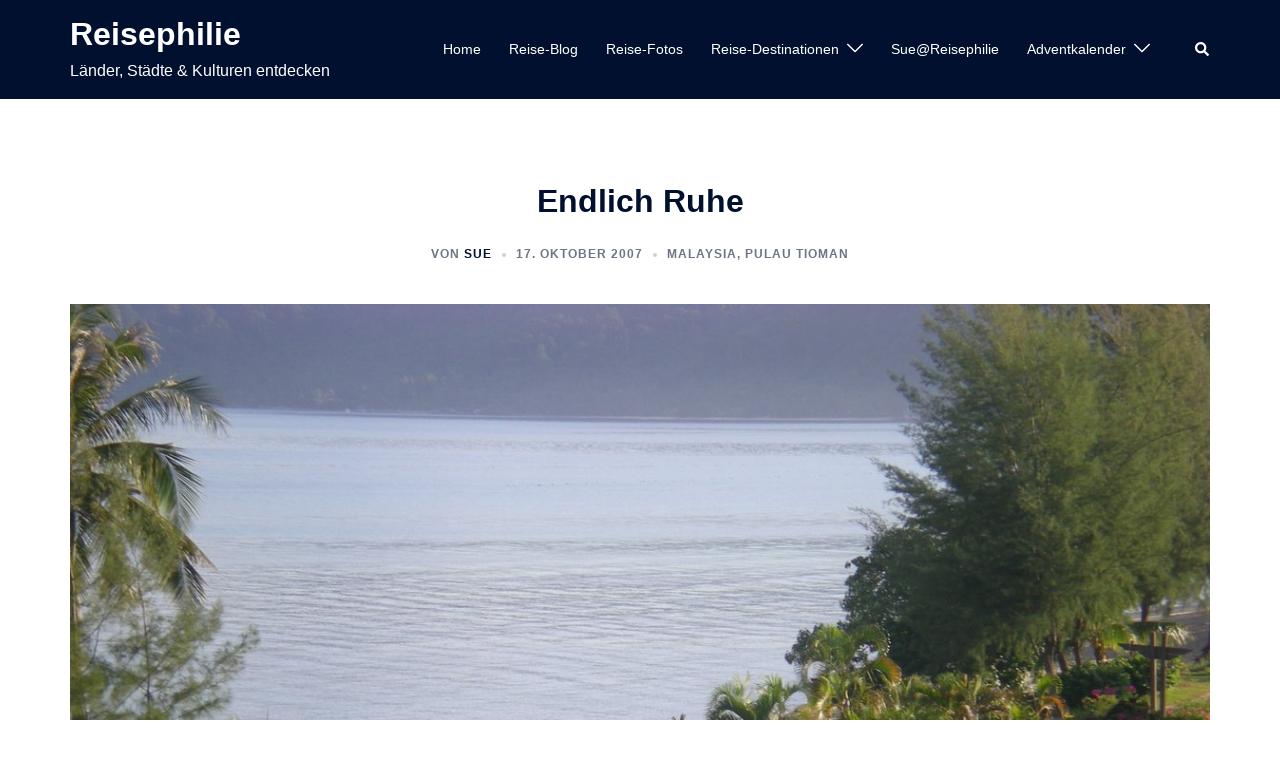

--- FILE ---
content_type: text/html; charset=UTF-8
request_url: https://www.reisephilie.at/endlich-ruhe/
body_size: 161081
content:
<!DOCTYPE html>
<html lang="de">
<head>
<meta charset="UTF-8">
<meta name="viewport" content="width=device-width, initial-scale=1">
<link rel="profile" href="http://gmpg.org/xfn/11">
<link rel="pingback" href="https://www.reisephilie.at/reisephilie/xmlrpc.php">

<meta name='robots' content='index, follow, max-image-preview:large, max-snippet:-1, max-video-preview:-1' />
	<style>img:is([sizes="auto" i], [sizes^="auto," i]) { contain-intrinsic-size: 3000px 1500px }</style>
	
	<!-- This site is optimized with the Yoast SEO plugin v26.0 - https://yoast.com/wordpress/plugins/seo/ -->
	<title>Endlich Ruhe &#187; Reisephilie</title>
	<link rel="canonical" href="https://www.reisephilie.at/endlich-ruhe/" />
	<meta property="og:locale" content="de_DE" />
	<meta property="og:type" content="article" />
	<meta property="og:title" content="Endlich Ruhe &#187; Reisephilie" />
	<meta property="og:description" content="Erstmals konnten wir in der Luxushotelanalage unser Frühstück mich echter Ruhe genießen. Seit heute wird es wieder im kleinen Restaurant neben der Lobby serviert und die Anzahl der Hotelgäste hat sich so drastisch reduziert, dass viele der Tische unbesetzt bleiben. Echt ein Genuss. Dementsprechend ruhig ist es auch in der ganzen Hotelanlage. Wo die Tage [&hellip;]" />
	<meta property="og:url" content="https://www.reisephilie.at/endlich-ruhe/" />
	<meta property="og:site_name" content="Reisephilie" />
	<meta property="article:published_time" content="2007-10-17T21:16:00+00:00" />
	<meta property="article:modified_time" content="2025-07-20T20:40:49+00:00" />
	<meta property="og:image" content="https://www.reisephilie.at/reisephilie/wp-content/uploads/ngg_featured/DSCN1663.JPG" />
	<meta property="og:image:width" content="1200" />
	<meta property="og:image:height" content="900" />
	<meta property="og:image:type" content="image/jpeg" />
	<meta name="author" content="Sue" />
	<meta name="twitter:card" content="summary_large_image" />
	<meta name="twitter:label1" content="Verfasst von" />
	<meta name="twitter:data1" content="Sue" />
	<meta name="twitter:label2" content="Geschätzte Lesezeit" />
	<meta name="twitter:data2" content="1 Minute" />
	<script type="application/ld+json" class="yoast-schema-graph">{"@context":"https://schema.org","@graph":[{"@type":"Article","@id":"https://www.reisephilie.at/endlich-ruhe/#article","isPartOf":{"@id":"https://www.reisephilie.at/endlich-ruhe/"},"author":{"name":"Sue","@id":"https://www.reisephilie.at/#/schema/person/0e5c0e5fa9c10818351dd4766006d33d"},"headline":"Endlich Ruhe","datePublished":"2007-10-17T21:16:00+00:00","dateModified":"2025-07-20T20:40:49+00:00","mainEntityOfPage":{"@id":"https://www.reisephilie.at/endlich-ruhe/"},"wordCount":80,"commentCount":0,"publisher":{"@id":"https://www.reisephilie.at/#/schema/person/0e5c0e5fa9c10818351dd4766006d33d"},"image":{"@id":"https://www.reisephilie.at/endlich-ruhe/#primaryimage"},"thumbnailUrl":"https://www.reisephilie.at/reisephilie/wp-content/uploads/ngg_featured/DSCN1663.JPG","articleSection":["Malaysia","Pulau Tioman"],"inLanguage":"de","potentialAction":[{"@type":"CommentAction","name":"Comment","target":["https://www.reisephilie.at/endlich-ruhe/#respond"]}]},{"@type":"WebPage","@id":"https://www.reisephilie.at/endlich-ruhe/","url":"https://www.reisephilie.at/endlich-ruhe/","name":"Endlich Ruhe &#187; Reisephilie","isPartOf":{"@id":"https://www.reisephilie.at/#website"},"primaryImageOfPage":{"@id":"https://www.reisephilie.at/endlich-ruhe/#primaryimage"},"image":{"@id":"https://www.reisephilie.at/endlich-ruhe/#primaryimage"},"thumbnailUrl":"https://www.reisephilie.at/reisephilie/wp-content/uploads/ngg_featured/DSCN1663.JPG","datePublished":"2007-10-17T21:16:00+00:00","dateModified":"2025-07-20T20:40:49+00:00","breadcrumb":{"@id":"https://www.reisephilie.at/endlich-ruhe/#breadcrumb"},"inLanguage":"de","potentialAction":[{"@type":"ReadAction","target":["https://www.reisephilie.at/endlich-ruhe/"]}]},{"@type":"ImageObject","inLanguage":"de","@id":"https://www.reisephilie.at/endlich-ruhe/#primaryimage","url":"https://www.reisephilie.at/reisephilie/wp-content/uploads/ngg_featured/DSCN1663.JPG","contentUrl":"https://www.reisephilie.at/reisephilie/wp-content/uploads/ngg_featured/DSCN1663.JPG","width":1200,"height":900},{"@type":"BreadcrumbList","@id":"https://www.reisephilie.at/endlich-ruhe/#breadcrumb","itemListElement":[{"@type":"ListItem","position":1,"name":"Home","item":"https://www.reisephilie.at/"},{"@type":"ListItem","position":2,"name":"Endlich Ruhe"}]},{"@type":"WebSite","@id":"https://www.reisephilie.at/#website","url":"https://www.reisephilie.at/","name":"Reisephilie","description":"Länder, Städte &amp; Kulturen entdecken","publisher":{"@id":"https://www.reisephilie.at/#/schema/person/0e5c0e5fa9c10818351dd4766006d33d"},"potentialAction":[{"@type":"SearchAction","target":{"@type":"EntryPoint","urlTemplate":"https://www.reisephilie.at/?s={search_term_string}"},"query-input":{"@type":"PropertyValueSpecification","valueRequired":true,"valueName":"search_term_string"}}],"inLanguage":"de"},{"@type":["Person","Organization"],"@id":"https://www.reisephilie.at/#/schema/person/0e5c0e5fa9c10818351dd4766006d33d","name":"Sue","image":{"@type":"ImageObject","inLanguage":"de","@id":"https://www.reisephilie.at/#/schema/person/image/","url":"https://secure.gravatar.com/avatar/9af0d37b25d27134166bac59898629e3171a7427d12edf3a5e60e7d170d9c4a8?s=96&d=blank&r=r","contentUrl":"https://secure.gravatar.com/avatar/9af0d37b25d27134166bac59898629e3171a7427d12edf3a5e60e7d170d9c4a8?s=96&d=blank&r=r","caption":"Sue"},"logo":{"@id":"https://www.reisephilie.at/#/schema/person/image/"},"url":"https://www.reisephilie.at/author/susanne-cochlaryahoo-de/"}]}</script>
	<!-- / Yoast SEO plugin. -->


<link rel='dns-prefetch' href='//static.addtoany.com' />
<link rel="alternate" type="application/rss+xml" title="Reisephilie &raquo; Feed" href="https://www.reisephilie.at/feed/" />
<link rel="alternate" type="application/rss+xml" title="Reisephilie &raquo; Kommentar-Feed" href="https://www.reisephilie.at/comments/feed/" />
<link rel="alternate" type="application/rss+xml" title="Reisephilie &raquo; Endlich Ruhe-Kommentar-Feed" href="https://www.reisephilie.at/endlich-ruhe/feed/" />
		<!-- This site uses the Google Analytics by MonsterInsights plugin v9.11.1 - Using Analytics tracking - https://www.monsterinsights.com/ -->
							<script src="//www.googletagmanager.com/gtag/js?id=G-6X3HCBYDK8"  data-cfasync="false" data-wpfc-render="false" type="text/javascript" async></script>
			<script data-cfasync="false" data-wpfc-render="false" type="text/javascript">
				var mi_version = '9.11.1';
				var mi_track_user = true;
				var mi_no_track_reason = '';
								var MonsterInsightsDefaultLocations = {"page_location":"https:\/\/www.reisephilie.at\/endlich-ruhe\/"};
								if ( typeof MonsterInsightsPrivacyGuardFilter === 'function' ) {
					var MonsterInsightsLocations = (typeof MonsterInsightsExcludeQuery === 'object') ? MonsterInsightsPrivacyGuardFilter( MonsterInsightsExcludeQuery ) : MonsterInsightsPrivacyGuardFilter( MonsterInsightsDefaultLocations );
				} else {
					var MonsterInsightsLocations = (typeof MonsterInsightsExcludeQuery === 'object') ? MonsterInsightsExcludeQuery : MonsterInsightsDefaultLocations;
				}

								var disableStrs = [
										'ga-disable-G-6X3HCBYDK8',
									];

				/* Function to detect opted out users */
				function __gtagTrackerIsOptedOut() {
					for (var index = 0; index < disableStrs.length; index++) {
						if (document.cookie.indexOf(disableStrs[index] + '=true') > -1) {
							return true;
						}
					}

					return false;
				}

				/* Disable tracking if the opt-out cookie exists. */
				if (__gtagTrackerIsOptedOut()) {
					for (var index = 0; index < disableStrs.length; index++) {
						window[disableStrs[index]] = true;
					}
				}

				/* Opt-out function */
				function __gtagTrackerOptout() {
					for (var index = 0; index < disableStrs.length; index++) {
						document.cookie = disableStrs[index] + '=true; expires=Thu, 31 Dec 2099 23:59:59 UTC; path=/';
						window[disableStrs[index]] = true;
					}
				}

				if ('undefined' === typeof gaOptout) {
					function gaOptout() {
						__gtagTrackerOptout();
					}
				}
								window.dataLayer = window.dataLayer || [];

				window.MonsterInsightsDualTracker = {
					helpers: {},
					trackers: {},
				};
				if (mi_track_user) {
					function __gtagDataLayer() {
						dataLayer.push(arguments);
					}

					function __gtagTracker(type, name, parameters) {
						if (!parameters) {
							parameters = {};
						}

						if (parameters.send_to) {
							__gtagDataLayer.apply(null, arguments);
							return;
						}

						if (type === 'event') {
														parameters.send_to = monsterinsights_frontend.v4_id;
							var hookName = name;
							if (typeof parameters['event_category'] !== 'undefined') {
								hookName = parameters['event_category'] + ':' + name;
							}

							if (typeof MonsterInsightsDualTracker.trackers[hookName] !== 'undefined') {
								MonsterInsightsDualTracker.trackers[hookName](parameters);
							} else {
								__gtagDataLayer('event', name, parameters);
							}
							
						} else {
							__gtagDataLayer.apply(null, arguments);
						}
					}

					__gtagTracker('js', new Date());
					__gtagTracker('set', {
						'developer_id.dZGIzZG': true,
											});
					if ( MonsterInsightsLocations.page_location ) {
						__gtagTracker('set', MonsterInsightsLocations);
					}
										__gtagTracker('config', 'G-6X3HCBYDK8', {"forceSSL":"true"} );
										window.gtag = __gtagTracker;										(function () {
						/* https://developers.google.com/analytics/devguides/collection/analyticsjs/ */
						/* ga and __gaTracker compatibility shim. */
						var noopfn = function () {
							return null;
						};
						var newtracker = function () {
							return new Tracker();
						};
						var Tracker = function () {
							return null;
						};
						var p = Tracker.prototype;
						p.get = noopfn;
						p.set = noopfn;
						p.send = function () {
							var args = Array.prototype.slice.call(arguments);
							args.unshift('send');
							__gaTracker.apply(null, args);
						};
						var __gaTracker = function () {
							var len = arguments.length;
							if (len === 0) {
								return;
							}
							var f = arguments[len - 1];
							if (typeof f !== 'object' || f === null || typeof f.hitCallback !== 'function') {
								if ('send' === arguments[0]) {
									var hitConverted, hitObject = false, action;
									if ('event' === arguments[1]) {
										if ('undefined' !== typeof arguments[3]) {
											hitObject = {
												'eventAction': arguments[3],
												'eventCategory': arguments[2],
												'eventLabel': arguments[4],
												'value': arguments[5] ? arguments[5] : 1,
											}
										}
									}
									if ('pageview' === arguments[1]) {
										if ('undefined' !== typeof arguments[2]) {
											hitObject = {
												'eventAction': 'page_view',
												'page_path': arguments[2],
											}
										}
									}
									if (typeof arguments[2] === 'object') {
										hitObject = arguments[2];
									}
									if (typeof arguments[5] === 'object') {
										Object.assign(hitObject, arguments[5]);
									}
									if ('undefined' !== typeof arguments[1].hitType) {
										hitObject = arguments[1];
										if ('pageview' === hitObject.hitType) {
											hitObject.eventAction = 'page_view';
										}
									}
									if (hitObject) {
										action = 'timing' === arguments[1].hitType ? 'timing_complete' : hitObject.eventAction;
										hitConverted = mapArgs(hitObject);
										__gtagTracker('event', action, hitConverted);
									}
								}
								return;
							}

							function mapArgs(args) {
								var arg, hit = {};
								var gaMap = {
									'eventCategory': 'event_category',
									'eventAction': 'event_action',
									'eventLabel': 'event_label',
									'eventValue': 'event_value',
									'nonInteraction': 'non_interaction',
									'timingCategory': 'event_category',
									'timingVar': 'name',
									'timingValue': 'value',
									'timingLabel': 'event_label',
									'page': 'page_path',
									'location': 'page_location',
									'title': 'page_title',
									'referrer' : 'page_referrer',
								};
								for (arg in args) {
																		if (!(!args.hasOwnProperty(arg) || !gaMap.hasOwnProperty(arg))) {
										hit[gaMap[arg]] = args[arg];
									} else {
										hit[arg] = args[arg];
									}
								}
								return hit;
							}

							try {
								f.hitCallback();
							} catch (ex) {
							}
						};
						__gaTracker.create = newtracker;
						__gaTracker.getByName = newtracker;
						__gaTracker.getAll = function () {
							return [];
						};
						__gaTracker.remove = noopfn;
						__gaTracker.loaded = true;
						window['__gaTracker'] = __gaTracker;
					})();
									} else {
										console.log("");
					(function () {
						function __gtagTracker() {
							return null;
						}

						window['__gtagTracker'] = __gtagTracker;
						window['gtag'] = __gtagTracker;
					})();
									}
			</script>
							<!-- / Google Analytics by MonsterInsights -->
		<link rel='stylesheet' id='sbi_styles-css' href='https://www.reisephilie.at/reisephilie/wp-content/plugins/instagram-feed/css/sbi-styles.min.css?ver=6.9.1' type='text/css' media='all' />
<link rel='stylesheet' id='st-stylesheet-css' href='https://www.reisephilie.at/reisephilie/wp-content/plugins/sydney-toolbox/css/styles.min.css?ver=20220107' type='text/css' media='all' />
<link rel='stylesheet' id='sydney-bootstrap-css' href='https://www.reisephilie.at/reisephilie/wp-content/themes/sydney/css/bootstrap/bootstrap.min.css?ver=1' type='text/css' media='all' />
<link rel='stylesheet' id='wp-block-library-css' href='https://www.reisephilie.at/reisephilie/wp-includes/css/dist/block-library/style.min.css?ver=6.8.3' type='text/css' media='all' />
<style id='wp-block-library-inline-css' type='text/css'>
.wp-block-image.is-style-sydney-rounded img { border-radius:30px; }
.wp-block-gallery.is-style-sydney-rounded img { border-radius:30px; }
</style>
<style id='global-styles-inline-css' type='text/css'>
:root{--wp--preset--aspect-ratio--square: 1;--wp--preset--aspect-ratio--4-3: 4/3;--wp--preset--aspect-ratio--3-4: 3/4;--wp--preset--aspect-ratio--3-2: 3/2;--wp--preset--aspect-ratio--2-3: 2/3;--wp--preset--aspect-ratio--16-9: 16/9;--wp--preset--aspect-ratio--9-16: 9/16;--wp--preset--color--black: #000000;--wp--preset--color--cyan-bluish-gray: #abb8c3;--wp--preset--color--white: #ffffff;--wp--preset--color--pale-pink: #f78da7;--wp--preset--color--vivid-red: #cf2e2e;--wp--preset--color--luminous-vivid-orange: #ff6900;--wp--preset--color--luminous-vivid-amber: #fcb900;--wp--preset--color--light-green-cyan: #7bdcb5;--wp--preset--color--vivid-green-cyan: #00d084;--wp--preset--color--pale-cyan-blue: #8ed1fc;--wp--preset--color--vivid-cyan-blue: #0693e3;--wp--preset--color--vivid-purple: #9b51e0;--wp--preset--color--global-color-1: var(--sydney-global-color-1);--wp--preset--color--global-color-2: var(--sydney-global-color-2);--wp--preset--color--global-color-3: var(--sydney-global-color-3);--wp--preset--color--global-color-4: var(--sydney-global-color-4);--wp--preset--color--global-color-5: var(--sydney-global-color-5);--wp--preset--color--global-color-6: var(--sydney-global-color-6);--wp--preset--color--global-color-7: var(--sydney-global-color-7);--wp--preset--color--global-color-8: var(--sydney-global-color-8);--wp--preset--color--global-color-9: var(--sydney-global-color-9);--wp--preset--gradient--vivid-cyan-blue-to-vivid-purple: linear-gradient(135deg,rgba(6,147,227,1) 0%,rgb(155,81,224) 100%);--wp--preset--gradient--light-green-cyan-to-vivid-green-cyan: linear-gradient(135deg,rgb(122,220,180) 0%,rgb(0,208,130) 100%);--wp--preset--gradient--luminous-vivid-amber-to-luminous-vivid-orange: linear-gradient(135deg,rgba(252,185,0,1) 0%,rgba(255,105,0,1) 100%);--wp--preset--gradient--luminous-vivid-orange-to-vivid-red: linear-gradient(135deg,rgba(255,105,0,1) 0%,rgb(207,46,46) 100%);--wp--preset--gradient--very-light-gray-to-cyan-bluish-gray: linear-gradient(135deg,rgb(238,238,238) 0%,rgb(169,184,195) 100%);--wp--preset--gradient--cool-to-warm-spectrum: linear-gradient(135deg,rgb(74,234,220) 0%,rgb(151,120,209) 20%,rgb(207,42,186) 40%,rgb(238,44,130) 60%,rgb(251,105,98) 80%,rgb(254,248,76) 100%);--wp--preset--gradient--blush-light-purple: linear-gradient(135deg,rgb(255,206,236) 0%,rgb(152,150,240) 100%);--wp--preset--gradient--blush-bordeaux: linear-gradient(135deg,rgb(254,205,165) 0%,rgb(254,45,45) 50%,rgb(107,0,62) 100%);--wp--preset--gradient--luminous-dusk: linear-gradient(135deg,rgb(255,203,112) 0%,rgb(199,81,192) 50%,rgb(65,88,208) 100%);--wp--preset--gradient--pale-ocean: linear-gradient(135deg,rgb(255,245,203) 0%,rgb(182,227,212) 50%,rgb(51,167,181) 100%);--wp--preset--gradient--electric-grass: linear-gradient(135deg,rgb(202,248,128) 0%,rgb(113,206,126) 100%);--wp--preset--gradient--midnight: linear-gradient(135deg,rgb(2,3,129) 0%,rgb(40,116,252) 100%);--wp--preset--font-size--small: 13px;--wp--preset--font-size--medium: 20px;--wp--preset--font-size--large: 36px;--wp--preset--font-size--x-large: 42px;--wp--preset--spacing--20: 10px;--wp--preset--spacing--30: 20px;--wp--preset--spacing--40: 30px;--wp--preset--spacing--50: clamp(30px, 5vw, 60px);--wp--preset--spacing--60: clamp(30px, 7vw, 80px);--wp--preset--spacing--70: clamp(50px, 7vw, 100px);--wp--preset--spacing--80: clamp(50px, 10vw, 120px);--wp--preset--shadow--natural: 6px 6px 9px rgba(0, 0, 0, 0.2);--wp--preset--shadow--deep: 12px 12px 50px rgba(0, 0, 0, 0.4);--wp--preset--shadow--sharp: 6px 6px 0px rgba(0, 0, 0, 0.2);--wp--preset--shadow--outlined: 6px 6px 0px -3px rgba(255, 255, 255, 1), 6px 6px rgba(0, 0, 0, 1);--wp--preset--shadow--crisp: 6px 6px 0px rgba(0, 0, 0, 1);}:root { --wp--style--global--content-size: 740px;--wp--style--global--wide-size: 1140px; }:where(body) { margin: 0; }.wp-site-blocks { padding-top: var(--wp--style--root--padding-top); padding-bottom: var(--wp--style--root--padding-bottom); }.has-global-padding { padding-right: var(--wp--style--root--padding-right); padding-left: var(--wp--style--root--padding-left); }.has-global-padding > .alignfull { margin-right: calc(var(--wp--style--root--padding-right) * -1); margin-left: calc(var(--wp--style--root--padding-left) * -1); }.has-global-padding :where(:not(.alignfull.is-layout-flow) > .has-global-padding:not(.wp-block-block, .alignfull)) { padding-right: 0; padding-left: 0; }.has-global-padding :where(:not(.alignfull.is-layout-flow) > .has-global-padding:not(.wp-block-block, .alignfull)) > .alignfull { margin-left: 0; margin-right: 0; }.wp-site-blocks > .alignleft { float: left; margin-right: 2em; }.wp-site-blocks > .alignright { float: right; margin-left: 2em; }.wp-site-blocks > .aligncenter { justify-content: center; margin-left: auto; margin-right: auto; }:where(.wp-site-blocks) > * { margin-block-start: 24px; margin-block-end: 0; }:where(.wp-site-blocks) > :first-child { margin-block-start: 0; }:where(.wp-site-blocks) > :last-child { margin-block-end: 0; }:root { --wp--style--block-gap: 24px; }:root :where(.is-layout-flow) > :first-child{margin-block-start: 0;}:root :where(.is-layout-flow) > :last-child{margin-block-end: 0;}:root :where(.is-layout-flow) > *{margin-block-start: 24px;margin-block-end: 0;}:root :where(.is-layout-constrained) > :first-child{margin-block-start: 0;}:root :where(.is-layout-constrained) > :last-child{margin-block-end: 0;}:root :where(.is-layout-constrained) > *{margin-block-start: 24px;margin-block-end: 0;}:root :where(.is-layout-flex){gap: 24px;}:root :where(.is-layout-grid){gap: 24px;}.is-layout-flow > .alignleft{float: left;margin-inline-start: 0;margin-inline-end: 2em;}.is-layout-flow > .alignright{float: right;margin-inline-start: 2em;margin-inline-end: 0;}.is-layout-flow > .aligncenter{margin-left: auto !important;margin-right: auto !important;}.is-layout-constrained > .alignleft{float: left;margin-inline-start: 0;margin-inline-end: 2em;}.is-layout-constrained > .alignright{float: right;margin-inline-start: 2em;margin-inline-end: 0;}.is-layout-constrained > .aligncenter{margin-left: auto !important;margin-right: auto !important;}.is-layout-constrained > :where(:not(.alignleft):not(.alignright):not(.alignfull)){max-width: var(--wp--style--global--content-size);margin-left: auto !important;margin-right: auto !important;}.is-layout-constrained > .alignwide{max-width: var(--wp--style--global--wide-size);}body .is-layout-flex{display: flex;}.is-layout-flex{flex-wrap: wrap;align-items: center;}.is-layout-flex > :is(*, div){margin: 0;}body .is-layout-grid{display: grid;}.is-layout-grid > :is(*, div){margin: 0;}body{--wp--style--root--padding-top: 0px;--wp--style--root--padding-right: 0px;--wp--style--root--padding-bottom: 0px;--wp--style--root--padding-left: 0px;}a:where(:not(.wp-element-button)){text-decoration: underline;}:root :where(.wp-element-button, .wp-block-button__link){background-color: #32373c;border-width: 0;color: #fff;font-family: inherit;font-size: inherit;line-height: inherit;padding: calc(0.667em + 2px) calc(1.333em + 2px);text-decoration: none;}.has-black-color{color: var(--wp--preset--color--black) !important;}.has-cyan-bluish-gray-color{color: var(--wp--preset--color--cyan-bluish-gray) !important;}.has-white-color{color: var(--wp--preset--color--white) !important;}.has-pale-pink-color{color: var(--wp--preset--color--pale-pink) !important;}.has-vivid-red-color{color: var(--wp--preset--color--vivid-red) !important;}.has-luminous-vivid-orange-color{color: var(--wp--preset--color--luminous-vivid-orange) !important;}.has-luminous-vivid-amber-color{color: var(--wp--preset--color--luminous-vivid-amber) !important;}.has-light-green-cyan-color{color: var(--wp--preset--color--light-green-cyan) !important;}.has-vivid-green-cyan-color{color: var(--wp--preset--color--vivid-green-cyan) !important;}.has-pale-cyan-blue-color{color: var(--wp--preset--color--pale-cyan-blue) !important;}.has-vivid-cyan-blue-color{color: var(--wp--preset--color--vivid-cyan-blue) !important;}.has-vivid-purple-color{color: var(--wp--preset--color--vivid-purple) !important;}.has-global-color-1-color{color: var(--wp--preset--color--global-color-1) !important;}.has-global-color-2-color{color: var(--wp--preset--color--global-color-2) !important;}.has-global-color-3-color{color: var(--wp--preset--color--global-color-3) !important;}.has-global-color-4-color{color: var(--wp--preset--color--global-color-4) !important;}.has-global-color-5-color{color: var(--wp--preset--color--global-color-5) !important;}.has-global-color-6-color{color: var(--wp--preset--color--global-color-6) !important;}.has-global-color-7-color{color: var(--wp--preset--color--global-color-7) !important;}.has-global-color-8-color{color: var(--wp--preset--color--global-color-8) !important;}.has-global-color-9-color{color: var(--wp--preset--color--global-color-9) !important;}.has-black-background-color{background-color: var(--wp--preset--color--black) !important;}.has-cyan-bluish-gray-background-color{background-color: var(--wp--preset--color--cyan-bluish-gray) !important;}.has-white-background-color{background-color: var(--wp--preset--color--white) !important;}.has-pale-pink-background-color{background-color: var(--wp--preset--color--pale-pink) !important;}.has-vivid-red-background-color{background-color: var(--wp--preset--color--vivid-red) !important;}.has-luminous-vivid-orange-background-color{background-color: var(--wp--preset--color--luminous-vivid-orange) !important;}.has-luminous-vivid-amber-background-color{background-color: var(--wp--preset--color--luminous-vivid-amber) !important;}.has-light-green-cyan-background-color{background-color: var(--wp--preset--color--light-green-cyan) !important;}.has-vivid-green-cyan-background-color{background-color: var(--wp--preset--color--vivid-green-cyan) !important;}.has-pale-cyan-blue-background-color{background-color: var(--wp--preset--color--pale-cyan-blue) !important;}.has-vivid-cyan-blue-background-color{background-color: var(--wp--preset--color--vivid-cyan-blue) !important;}.has-vivid-purple-background-color{background-color: var(--wp--preset--color--vivid-purple) !important;}.has-global-color-1-background-color{background-color: var(--wp--preset--color--global-color-1) !important;}.has-global-color-2-background-color{background-color: var(--wp--preset--color--global-color-2) !important;}.has-global-color-3-background-color{background-color: var(--wp--preset--color--global-color-3) !important;}.has-global-color-4-background-color{background-color: var(--wp--preset--color--global-color-4) !important;}.has-global-color-5-background-color{background-color: var(--wp--preset--color--global-color-5) !important;}.has-global-color-6-background-color{background-color: var(--wp--preset--color--global-color-6) !important;}.has-global-color-7-background-color{background-color: var(--wp--preset--color--global-color-7) !important;}.has-global-color-8-background-color{background-color: var(--wp--preset--color--global-color-8) !important;}.has-global-color-9-background-color{background-color: var(--wp--preset--color--global-color-9) !important;}.has-black-border-color{border-color: var(--wp--preset--color--black) !important;}.has-cyan-bluish-gray-border-color{border-color: var(--wp--preset--color--cyan-bluish-gray) !important;}.has-white-border-color{border-color: var(--wp--preset--color--white) !important;}.has-pale-pink-border-color{border-color: var(--wp--preset--color--pale-pink) !important;}.has-vivid-red-border-color{border-color: var(--wp--preset--color--vivid-red) !important;}.has-luminous-vivid-orange-border-color{border-color: var(--wp--preset--color--luminous-vivid-orange) !important;}.has-luminous-vivid-amber-border-color{border-color: var(--wp--preset--color--luminous-vivid-amber) !important;}.has-light-green-cyan-border-color{border-color: var(--wp--preset--color--light-green-cyan) !important;}.has-vivid-green-cyan-border-color{border-color: var(--wp--preset--color--vivid-green-cyan) !important;}.has-pale-cyan-blue-border-color{border-color: var(--wp--preset--color--pale-cyan-blue) !important;}.has-vivid-cyan-blue-border-color{border-color: var(--wp--preset--color--vivid-cyan-blue) !important;}.has-vivid-purple-border-color{border-color: var(--wp--preset--color--vivid-purple) !important;}.has-global-color-1-border-color{border-color: var(--wp--preset--color--global-color-1) !important;}.has-global-color-2-border-color{border-color: var(--wp--preset--color--global-color-2) !important;}.has-global-color-3-border-color{border-color: var(--wp--preset--color--global-color-3) !important;}.has-global-color-4-border-color{border-color: var(--wp--preset--color--global-color-4) !important;}.has-global-color-5-border-color{border-color: var(--wp--preset--color--global-color-5) !important;}.has-global-color-6-border-color{border-color: var(--wp--preset--color--global-color-6) !important;}.has-global-color-7-border-color{border-color: var(--wp--preset--color--global-color-7) !important;}.has-global-color-8-border-color{border-color: var(--wp--preset--color--global-color-8) !important;}.has-global-color-9-border-color{border-color: var(--wp--preset--color--global-color-9) !important;}.has-vivid-cyan-blue-to-vivid-purple-gradient-background{background: var(--wp--preset--gradient--vivid-cyan-blue-to-vivid-purple) !important;}.has-light-green-cyan-to-vivid-green-cyan-gradient-background{background: var(--wp--preset--gradient--light-green-cyan-to-vivid-green-cyan) !important;}.has-luminous-vivid-amber-to-luminous-vivid-orange-gradient-background{background: var(--wp--preset--gradient--luminous-vivid-amber-to-luminous-vivid-orange) !important;}.has-luminous-vivid-orange-to-vivid-red-gradient-background{background: var(--wp--preset--gradient--luminous-vivid-orange-to-vivid-red) !important;}.has-very-light-gray-to-cyan-bluish-gray-gradient-background{background: var(--wp--preset--gradient--very-light-gray-to-cyan-bluish-gray) !important;}.has-cool-to-warm-spectrum-gradient-background{background: var(--wp--preset--gradient--cool-to-warm-spectrum) !important;}.has-blush-light-purple-gradient-background{background: var(--wp--preset--gradient--blush-light-purple) !important;}.has-blush-bordeaux-gradient-background{background: var(--wp--preset--gradient--blush-bordeaux) !important;}.has-luminous-dusk-gradient-background{background: var(--wp--preset--gradient--luminous-dusk) !important;}.has-pale-ocean-gradient-background{background: var(--wp--preset--gradient--pale-ocean) !important;}.has-electric-grass-gradient-background{background: var(--wp--preset--gradient--electric-grass) !important;}.has-midnight-gradient-background{background: var(--wp--preset--gradient--midnight) !important;}.has-small-font-size{font-size: var(--wp--preset--font-size--small) !important;}.has-medium-font-size{font-size: var(--wp--preset--font-size--medium) !important;}.has-large-font-size{font-size: var(--wp--preset--font-size--large) !important;}.has-x-large-font-size{font-size: var(--wp--preset--font-size--x-large) !important;}
:root :where(.wp-block-pullquote){font-size: 1.5em;line-height: 1.6;}
</style>
<link rel='stylesheet' id='sydney-style-css' href='https://www.reisephilie.at/reisephilie/wp-content/themes/sydney/style.css?ver=20230821' type='text/css' media='all' />
<!--[if lte IE 9]>
<link rel='stylesheet' id='sydney-ie9-css' href='https://www.reisephilie.at/reisephilie/wp-content/themes/sydney/css/ie9.css?ver=20250902' type='text/css' media='all' />
<![endif]-->
<link rel='stylesheet' id='sydney-elementor-css' href='https://www.reisephilie.at/reisephilie/wp-content/themes/sydney/css/components/elementor.min.css?ver=20220824' type='text/css' media='all' />
<link rel='stylesheet' id='sydney-comments-css' href='https://www.reisephilie.at/reisephilie/wp-content/themes/sydney/css/components/comments.min.css?ver=20220824' type='text/css' media='all' />
<link rel='stylesheet' id='sydney-style-min-css' href='https://www.reisephilie.at/reisephilie/wp-content/themes/sydney/css/styles.min.css?ver=20250404' type='text/css' media='all' />
<style id='sydney-style-min-inline-css' type='text/css'>
.site-header{background-color:rgba(135,135,135,0.9);}.woocommerce ul.products li.product{text-align:center;}html{scroll-behavior:smooth;}.header-image{background-size:cover;}.header-image{height:300px;}:root{--sydney-global-color-1:#d65050;--sydney-global-color-2:#b73d3d;--sydney-global-color-3:#233452;--sydney-global-color-4:#00102E;--sydney-global-color-5:#6d7685;--sydney-global-color-6:#00102E;--sydney-global-color-7:#F4F5F7;--sydney-global-color-8:#dbdbdb;--sydney-global-color-9:#ffffff;}.llms-student-dashboard .llms-button-secondary:hover,.llms-button-action:hover,.read-more-gt,.widget-area .widget_fp_social a,#mainnav ul li a:hover,.sydney_contact_info_widget span,.roll-team .team-content .name,.roll-team .team-item .team-pop .team-social li:hover a,.roll-infomation li.address:before,.roll-infomation li.phone:before,.roll-infomation li.email:before,.roll-testimonials .name,.roll-button.border,.roll-button:hover,.roll-icon-list .icon i,.roll-icon-list .content h3 a:hover,.roll-icon-box.white .content h3 a,.roll-icon-box .icon i,.roll-icon-box .content h3 a:hover,.switcher-container .switcher-icon a:focus,.go-top:hover,.hentry .meta-post a:hover,#mainnav > ul > li > a.active,#mainnav > ul > li > a:hover,button:hover,input[type="button"]:hover,input[type="reset"]:hover,input[type="submit"]:hover,.text-color,.social-menu-widget a,.social-menu-widget a:hover,.archive .team-social li a,a,h1 a,h2 a,h3 a,h4 a,h5 a,h6 a,.classic-alt .meta-post a,.single .hentry .meta-post a,.content-area.modern .hentry .meta-post span:before,.content-area.modern .post-cat{color:var(--sydney-global-color-1)}.llms-student-dashboard .llms-button-secondary,.llms-button-action,.woocommerce #respond input#submit,.woocommerce a.button,.woocommerce button.button,.woocommerce input.button,.project-filter li a.active,.project-filter li a:hover,.preloader .pre-bounce1,.preloader .pre-bounce2,.roll-team .team-item .team-pop,.roll-progress .progress-animate,.roll-socials li a:hover,.roll-project .project-item .project-pop,.roll-project .project-filter li.active,.roll-project .project-filter li:hover,.roll-button.light:hover,.roll-button.border:hover,.roll-button,.roll-icon-box.white .icon,.owl-theme .owl-controls .owl-page.active span,.owl-theme .owl-controls.clickable .owl-page:hover span,.go-top,.bottom .socials li:hover a,.sidebar .widget:before,.blog-pagination ul li.active,.blog-pagination ul li:hover a,.content-area .hentry:after,.text-slider .maintitle:after,.error-wrap #search-submit:hover,#mainnav .sub-menu li:hover > a,#mainnav ul li ul:after,button,input[type="button"],input[type="reset"],input[type="submit"],.panel-grid-cell .widget-title:after,.cart-amount{background-color:var(--sydney-global-color-1)}.llms-student-dashboard .llms-button-secondary,.llms-student-dashboard .llms-button-secondary:hover,.llms-button-action,.llms-button-action:hover,.roll-socials li a:hover,.roll-socials li a,.roll-button.light:hover,.roll-button.border,.roll-button,.roll-icon-list .icon,.roll-icon-box .icon,.owl-theme .owl-controls .owl-page span,.comment .comment-detail,.widget-tags .tag-list a:hover,.blog-pagination ul li,.error-wrap #search-submit:hover,textarea:focus,input[type="text"]:focus,input[type="password"]:focus,input[type="date"]:focus,input[type="number"]:focus,input[type="email"]:focus,input[type="url"]:focus,input[type="search"]:focus,input[type="tel"]:focus,button,input[type="button"],input[type="reset"],input[type="submit"],.archive .team-social li a{border-color:var(--sydney-global-color-1)}.sydney_contact_info_widget span{fill:var(--sydney-global-color-1);}.go-top:hover svg{stroke:var(--sydney-global-color-1);}.site-header.float-header{background-color:rgba(135,135,135,0.9);}@media only screen and (max-width:1024px){.site-header{background-color:#878787;}}#mainnav ul li a,#mainnav ul li::before{color:#ffffff}#mainnav .sub-menu li a{color:#ffffff}#mainnav .sub-menu li a{background:#1c1c1c}.text-slider .maintitle,.text-slider .subtitle{color:#ffffff}body{color:}#secondary{background-color:#ffffff}#secondary,#secondary a:not(.wp-block-button__link){color:#6d7685}.btn-menu .sydney-svg-icon{fill:#ffffff}#mainnav ul li a:hover,.main-header #mainnav .menu > li > a:hover{color:#d65050}.overlay{background-color:#000000}.page-wrap{padding-top:83px;}.page-wrap{padding-bottom:100px;}@media only screen and (max-width:1025px){.mobile-slide{display:block;}.slide-item{background-image:none !important;}.header-slider{}.slide-item{height:auto !important;}.slide-inner{min-height:initial;}}.go-top.show{border-radius:2px;bottom:10px;}.go-top.position-right{right:20px;}.go-top.position-left{left:20px;}.go-top{background-color:;}.go-top:hover{background-color:;}.go-top{color:;}.go-top svg{stroke:;}.go-top:hover{color:;}.go-top:hover svg{stroke:;}.go-top .sydney-svg-icon,.go-top .sydney-svg-icon svg{width:16px;height:16px;}.go-top{padding:15px;}@media (min-width:992px){.site-info{font-size:16px;}}@media (min-width:576px) and (max-width:991px){.site-info{font-size:16px;}}@media (max-width:575px){.site-info{font-size:16px;}}.site-info{border-top:0;}.footer-widgets-grid{gap:30px;}@media (min-width:992px){.footer-widgets-grid{padding-top:95px;padding-bottom:95px;}}@media (min-width:576px) and (max-width:991px){.footer-widgets-grid{padding-top:60px;padding-bottom:60px;}}@media (max-width:575px){.footer-widgets-grid{padding-top:60px;padding-bottom:60px;}}@media (min-width:992px){.sidebar-column .widget .widget-title{font-size:22px;}}@media (min-width:576px) and (max-width:991px){.sidebar-column .widget .widget-title{font-size:22px;}}@media (max-width:575px){.sidebar-column .widget .widget-title{font-size:22px;}}@media (min-width:992px){.footer-widgets{font-size:16px;}}@media (min-width:576px) and (max-width:991px){.footer-widgets{font-size:16px;}}@media (max-width:575px){.footer-widgets{font-size:16px;}}.footer-widgets{background-color:#878787;}.sidebar-column .widget .widget-title{color:;}.sidebar-column .widget h1,.sidebar-column .widget h2,.sidebar-column .widget h3,.sidebar-column .widget h4,.sidebar-column .widget h5,.sidebar-column .widget h6{color:;}.sidebar-column .widget{color:;}#sidebar-footer .widget a{color:;}#sidebar-footer .widget a:hover{color:;}.site-footer{background-color:#666666;}.site-info,.site-info a{color:;}.site-info .sydney-svg-icon svg{fill:;}.site-info{padding-top:20px;padding-bottom:20px;}@media (min-width:992px){button,.roll-button,a.button,.wp-block-button__link,.wp-block-button.is-style-outline a,input[type="button"],input[type="reset"],input[type="submit"]{padding-top:12px;padding-bottom:12px;}}@media (min-width:576px) and (max-width:991px){button,.roll-button,a.button,.wp-block-button__link,.wp-block-button.is-style-outline a,input[type="button"],input[type="reset"],input[type="submit"]{padding-top:12px;padding-bottom:12px;}}@media (max-width:575px){button,.roll-button,a.button,.wp-block-button__link,.wp-block-button.is-style-outline a,input[type="button"],input[type="reset"],input[type="submit"]{padding-top:12px;padding-bottom:12px;}}@media (min-width:992px){button,.roll-button,a.button,.wp-block-button__link,.wp-block-button.is-style-outline a,input[type="button"],input[type="reset"],input[type="submit"]{padding-left:35px;padding-right:35px;}}@media (min-width:576px) and (max-width:991px){button,.roll-button,a.button,.wp-block-button__link,.wp-block-button.is-style-outline a,input[type="button"],input[type="reset"],input[type="submit"]{padding-left:35px;padding-right:35px;}}@media (max-width:575px){button,.roll-button,a.button,.wp-block-button__link,.wp-block-button.is-style-outline a,input[type="button"],input[type="reset"],input[type="submit"]{padding-left:35px;padding-right:35px;}}button,.roll-button,a.button,.wp-block-button__link,input[type="button"],input[type="reset"],input[type="submit"]{border-radius:0;}@media (min-width:992px){button,.roll-button,a.button,.wp-block-button__link,input[type="button"],input[type="reset"],input[type="submit"]{font-size:14px;}}@media (min-width:576px) and (max-width:991px){button,.roll-button,a.button,.wp-block-button__link,input[type="button"],input[type="reset"],input[type="submit"]{font-size:14px;}}@media (max-width:575px){button,.roll-button,a.button,.wp-block-button__link,input[type="button"],input[type="reset"],input[type="submit"]{font-size:14px;}}button,.roll-button,a.button,.wp-block-button__link,input[type="button"],input[type="reset"],input[type="submit"]{text-transform:uppercase;}button,.wp-element-button,div.wpforms-container-full:not(.wpforms-block) .wpforms-form input[type=submit],div.wpforms-container-full:not(.wpforms-block) .wpforms-form button[type=submit],div.wpforms-container-full:not(.wpforms-block) .wpforms-form .wpforms-page-button,.roll-button,a.button,.wp-block-button__link,input[type="button"],input[type="reset"],input[type="submit"]{background-color:;}button:hover,.wp-element-button:hover,div.wpforms-container-full:not(.wpforms-block) .wpforms-form input[type=submit]:hover,div.wpforms-container-full:not(.wpforms-block) .wpforms-form button[type=submit]:hover,div.wpforms-container-full:not(.wpforms-block) .wpforms-form .wpforms-page-button:hover,.roll-button:hover,a.button:hover,.wp-block-button__link:hover,input[type="button"]:hover,input[type="reset"]:hover,input[type="submit"]:hover{background-color:;}button,#sidebar-footer a.wp-block-button__link,.wp-element-button,div.wpforms-container-full:not(.wpforms-block) .wpforms-form input[type=submit],div.wpforms-container-full:not(.wpforms-block) .wpforms-form button[type=submit],div.wpforms-container-full:not(.wpforms-block) .wpforms-form .wpforms-page-button,.checkout-button.button,a.button,.wp-block-button__link,input[type="button"],input[type="reset"],input[type="submit"]{color:;}button:hover,#sidebar-footer .wp-block-button__link:hover,.wp-element-button:hover,div.wpforms-container-full:not(.wpforms-block) .wpforms-form input[type=submit]:hover,div.wpforms-container-full:not(.wpforms-block) .wpforms-form button[type=submit]:hover,div.wpforms-container-full:not(.wpforms-block) .wpforms-form .wpforms-page-button:hover,.roll-button:hover,a.button:hover,.wp-block-button__link:hover,input[type="button"]:hover,input[type="reset"]:hover,input[type="submit"]:hover{color:;}.is-style-outline .wp-block-button__link,div.wpforms-container-full:not(.wpforms-block) .wpforms-form input[type=submit],div.wpforms-container-full:not(.wpforms-block) .wpforms-form button[type=submit],div.wpforms-container-full:not(.wpforms-block) .wpforms-form .wpforms-page-button,.roll-button,.wp-block-button__link.is-style-outline,button,a.button,.wp-block-button__link,input[type="button"],input[type="reset"],input[type="submit"]{border-color:;}button:hover,div.wpforms-container-full:not(.wpforms-block) .wpforms-form input[type=submit]:hover,div.wpforms-container-full:not(.wpforms-block) .wpforms-form button[type=submit]:hover,div.wpforms-container-full:not(.wpforms-block) .wpforms-form .wpforms-page-button:hover,.roll-button:hover,a.button:hover,.wp-block-button__link:hover,input[type="button"]:hover,input[type="reset"]:hover,input[type="submit"]:hover{border-color:;}.posts-layout .list-image{width:30%;}.posts-layout .list-content{width:70%;}.content-area:not(.layout4):not(.layout6) .posts-layout .entry-thumb{margin:0 0 24px 0;}.layout4 .entry-thumb,.layout6 .entry-thumb{margin:0 24px 0 0;}.layout6 article:nth-of-type(even) .list-image .entry-thumb{margin:0 0 0 24px;}.posts-layout .entry-header{margin-bottom:24px;}.posts-layout .entry-meta.below-excerpt{margin:15px 0 0;}.posts-layout .entry-meta.above-title{margin:0 0 15px;}.single .entry-header .entry-title{color:;}.single .entry-header .entry-meta,.single .entry-header .entry-meta a{color:;}@media (min-width:992px){.single .entry-meta{font-size:12px;}}@media (min-width:576px) and (max-width:991px){.single .entry-meta{font-size:12px;}}@media (max-width:575px){.single .entry-meta{font-size:12px;}}@media (min-width:992px){.single .entry-header .entry-title{font-size:32px;}}@media (min-width:576px) and (max-width:991px){.single .entry-header .entry-title{font-size:32px;}}@media (max-width:575px){.single .entry-header .entry-title{font-size:32px;}}.posts-layout .entry-post{color:#233452;}.posts-layout .entry-title a{color:#00102E;}.posts-layout .author,.posts-layout .entry-meta a{color:#6d7685;}@media (min-width:992px){.posts-layout .entry-post{font-size:16px;}}@media (min-width:576px) and (max-width:991px){.posts-layout .entry-post{font-size:16px;}}@media (max-width:575px){.posts-layout .entry-post{font-size:16px;}}@media (min-width:992px){.posts-layout .entry-meta{font-size:12px;}}@media (min-width:576px) and (max-width:991px){.posts-layout .entry-meta{font-size:12px;}}@media (max-width:575px){.posts-layout .entry-meta{font-size:12px;}}@media (min-width:992px){.posts-layout .entry-title{font-size:32px;}}@media (min-width:576px) and (max-width:991px){.posts-layout .entry-title{font-size:32px;}}@media (max-width:575px){.posts-layout .entry-title{font-size:32px;}}.single-post .entry-header{text-align:center;}.single-post .entry-header .entry-meta{-webkit-box-pack:center;-ms-flex-pack:center;justify-content:center;}.single .entry-header{margin-bottom:40px;}.single .entry-thumb{margin-bottom:40px;}.single .entry-meta-above{margin-bottom:24px;}.single .entry-meta-below{margin-top:24px;}@media (min-width:992px){.custom-logo-link img{max-width:180px;}}@media (min-width:576px) and (max-width:991px){.custom-logo-link img{max-width:100px;}}@media (max-width:575px){.custom-logo-link img{max-width:100px;}}.main-header,.bottom-header-row{border-bottom:0 solid rgba(255,255,255,0.1);}.header_layout_3,.header_layout_4,.header_layout_5{border-bottom:1px solid rgba(255,255,255,0.1);}.main-header:not(.sticky-active),.header-search-form{background-color:;}.main-header.sticky-active{background-color:;}.main-header .site-title a,.main-header .site-description,.main-header #mainnav .menu > li > a,#mainnav .nav-menu > li > a,.main-header .header-contact a{color:;}.main-header .sydney-svg-icon svg,.main-header .dropdown-symbol .sydney-svg-icon svg{fill:;}.sticky-active .main-header .site-title a,.sticky-active .main-header .site-description,.sticky-active .main-header #mainnav .menu > li > a,.sticky-active .main-header .header-contact a,.sticky-active .main-header .logout-link,.sticky-active .main-header .html-item,.sticky-active .main-header .sydney-login-toggle{color:;}.sticky-active .main-header .sydney-svg-icon svg,.sticky-active .main-header .dropdown-symbol .sydney-svg-icon svg{fill:;}.bottom-header-row{background-color:;}.bottom-header-row,.bottom-header-row .header-contact a,.bottom-header-row #mainnav .menu > li > a{color:;}.bottom-header-row #mainnav .menu > li > a:hover{color:;}.bottom-header-row .header-item svg,.dropdown-symbol .sydney-svg-icon svg{fill:;}.main-header .site-header-inner,.main-header .top-header-row{padding-top:15px;padding-bottom:15px;}.bottom-header-inner{padding-top:15px;padding-bottom:15px;}.bottom-header-row #mainnav ul ul li,.main-header #mainnav ul ul li{background-color:;}.bottom-header-row #mainnav ul ul li a,.bottom-header-row #mainnav ul ul li:hover a,.main-header #mainnav ul ul li:hover a,.main-header #mainnav ul ul li a{color:;}.bottom-header-row #mainnav ul ul li svg,.main-header #mainnav ul ul li svg{fill:;}.header-item .sydney-svg-icon{width:px;height:px;}.header-item .sydney-svg-icon svg{max-height:-2px;}.header-search-form{background-color:;}#mainnav .sub-menu li:hover>a,.main-header #mainnav ul ul li:hover>a{color:;}.main-header-cart .count-number{color:;}.main-header-cart .widget_shopping_cart .widgettitle:after,.main-header-cart .widget_shopping_cart .woocommerce-mini-cart__buttons:before{background-color:rgba(33,33,33,0.9);}.sydney-offcanvas-menu .mainnav ul li,.mobile-header-item.offcanvas-items,.mobile-header-item.offcanvas-items .social-profile{text-align:left;}.sydney-offcanvas-menu #mainnav ul li{text-align:left;}.sydney-offcanvas-menu #mainnav ul ul a{color:;}.sydney-offcanvas-menu #mainnav > div > ul > li > a{font-size:18px;}.sydney-offcanvas-menu #mainnav ul ul li a{font-size:16px;}.sydney-offcanvas-menu .mainnav a{padding:10px 0;}#masthead-mobile{background-color:;}#masthead-mobile .site-description,#masthead-mobile a:not(.button){color:;}#masthead-mobile svg{fill:;}.mobile-header{padding-top:15px;padding-bottom:15px;}.sydney-offcanvas-menu{background-color:#00102E;}.offcanvas-header-custom-text,.sydney-offcanvas-menu,.sydney-offcanvas-menu #mainnav a:not(.button),.sydney-offcanvas-menu a:not(.button){color:#ffffff;}.sydney-offcanvas-menu svg,.sydney-offcanvas-menu .dropdown-symbol .sydney-svg-icon svg{fill:#ffffff;}@media (min-width:992px){.site-logo{max-height:100px;}}@media (min-width:576px) and (max-width:991px){.site-logo{max-height:100px;}}@media (max-width:575px){.site-logo{max-height:100px;}}.site-title a,.site-title a:visited,.main-header .site-title a,.main-header .site-title a:visited{color:}.site-description,.main-header .site-description{color:}@media (min-width:992px){.site-title{font-size:32px;}}@media (min-width:576px) and (max-width:991px){.site-title{font-size:24px;}}@media (max-width:575px){.site-title{font-size:20px;}}@media (min-width:992px){.site-description{font-size:16px;}}@media (min-width:576px) and (max-width:991px){.site-description{font-size:16px;}}@media (max-width:575px){.site-description{font-size:16px;}}h1,h2,h3,h4,h5,h6,.site-title{text-decoration:;text-transform:;font-style:;line-height:1.2;letter-spacing:px;}@media (min-width:992px){h1:not(.site-title){font-size:40px;}}@media (min-width:576px) and (max-width:991px){h1:not(.site-title){font-size:42px;}}@media (max-width:575px){h1:not(.site-title){font-size:32px;}}@media (min-width:992px){h2{font-size:32px;}}@media (min-width:576px) and (max-width:991px){h2{font-size:32px;}}@media (max-width:575px){h2{font-size:24px;}}@media (min-width:992px){h3{font-size:26px;}}@media (min-width:576px) and (max-width:991px){h3{font-size:24px;}}@media (max-width:575px){h3{font-size:20px;}}@media (min-width:992px){h4{font-size:22px;}}@media (min-width:576px) and (max-width:991px){h4{font-size:18px;}}@media (max-width:575px){h4{font-size:16px;}}@media (min-width:992px){h5{font-size:20px;}}@media (min-width:576px) and (max-width:991px){h5{font-size:16px;}}@media (max-width:575px){h5{font-size:16px;}}@media (min-width:992px){h6{font-size:18px;}}@media (min-width:576px) and (max-width:991px){h6{font-size:16px;}}@media (max-width:575px){h6{font-size:16px;}}p,.posts-layout .entry-post{text-decoration:}body,.posts-layout .entry-post{text-transform:;font-style:;line-height:1.68;letter-spacing:px;}@media (min-width:992px){body{font-size:14px;}}@media (min-width:576px) and (max-width:991px){body{font-size:16px;}}@media (max-width:575px){body{font-size:16px;}}@media (min-width:992px){.woocommerce div.product .product-gallery-summary .entry-title{font-size:32px;}}@media (min-width:576px) and (max-width:991px){.woocommerce div.product .product-gallery-summary .entry-title{font-size:32px;}}@media (max-width:575px){.woocommerce div.product .product-gallery-summary .entry-title{font-size:32px;}}@media (min-width:992px){.woocommerce div.product .product-gallery-summary .price .amount{font-size:24px;}}@media (min-width:576px) and (max-width:991px){.woocommerce div.product .product-gallery-summary .price .amount{font-size:24px;}}@media (max-width:575px){.woocommerce div.product .product-gallery-summary .price .amount{font-size:24px;}}.woocommerce ul.products li.product .col-md-7 > *,.woocommerce ul.products li.product .col-md-8 > *,.woocommerce ul.products li.product > *{margin-bottom:12px;}.wc-block-grid__product-onsale,span.onsale{border-radius:0;top:20px!important;left:20px!important;}.wc-block-grid__product-onsale,.products span.onsale{left:auto!important;right:20px;}.wc-block-grid__product-onsale,span.onsale{color:;}.wc-block-grid__product-onsale,span.onsale{background-color:;}ul.wc-block-grid__products li.wc-block-grid__product .wc-block-grid__product-title,ul.wc-block-grid__products li.wc-block-grid__product .woocommerce-loop-product__title,ul.wc-block-grid__products li.product .wc-block-grid__product-title,ul.wc-block-grid__products li.product .woocommerce-loop-product__title,ul.products li.wc-block-grid__product .wc-block-grid__product-title,ul.products li.wc-block-grid__product .woocommerce-loop-product__title,ul.products li.product .wc-block-grid__product-title,ul.products li.product .woocommerce-loop-product__title,ul.products li.product .woocommerce-loop-category__title,.woocommerce-loop-product__title .botiga-wc-loop-product__title{color:;}a.wc-forward:not(.checkout-button){color:;}a.wc-forward:not(.checkout-button):hover{color:;}.woocommerce-pagination li .page-numbers:hover{color:;}.woocommerce-sorting-wrapper{border-color:rgba(33,33,33,0.9);}ul.products li.product-category .woocommerce-loop-category__title{text-align:center;}ul.products li.product-category > a,ul.products li.product-category > a > img{border-radius:0;}.entry-content a:not(.button):not(.elementor-button-link):not(.wp-block-button__link){color:;}.entry-content a:not(.button):not(.elementor-button-link):not(.wp-block-button__link):hover{color:;}h1{color:;}h2{color:;}h3{color:;}h4{color:;}h5{color:;}h6{color:;}div.wpforms-container-full:not(.wpforms-block) .wpforms-form input[type=date],div.wpforms-container-full:not(.wpforms-block) .wpforms-form input[type=email],div.wpforms-container-full:not(.wpforms-block) .wpforms-form input[type=number],div.wpforms-container-full:not(.wpforms-block) .wpforms-form input[type=password],div.wpforms-container-full:not(.wpforms-block) .wpforms-form input[type=search],div.wpforms-container-full:not(.wpforms-block) .wpforms-form input[type=tel],div.wpforms-container-full:not(.wpforms-block) .wpforms-form input[type=text],div.wpforms-container-full:not(.wpforms-block) .wpforms-form input[type=url],div.wpforms-container-full:not(.wpforms-block) .wpforms-form select,div.wpforms-container-full:not(.wpforms-block) .wpforms-form textarea,input[type="text"],input[type="email"],input[type="url"],input[type="password"],input[type="search"],input[type="number"],input[type="tel"],input[type="date"],textarea,select,.woocommerce .select2-container .select2-selection--single,.woocommerce-page .select2-container .select2-selection--single,input[type="text"]:focus,input[type="email"]:focus,input[type="url"]:focus,input[type="password"]:focus,input[type="search"]:focus,input[type="number"]:focus,input[type="tel"]:focus,input[type="date"]:focus,textarea:focus,select:focus,.woocommerce .select2-container .select2-selection--single:focus,.woocommerce-page .select2-container .select2-selection--single:focus,.select2-container--default .select2-selection--single .select2-selection__rendered,.wp-block-search .wp-block-search__input,.wp-block-search .wp-block-search__input:focus{color:;}div.wpforms-container-full:not(.wpforms-block) .wpforms-form input[type=date],div.wpforms-container-full:not(.wpforms-block) .wpforms-form input[type=email],div.wpforms-container-full:not(.wpforms-block) .wpforms-form input[type=number],div.wpforms-container-full:not(.wpforms-block) .wpforms-form input[type=password],div.wpforms-container-full:not(.wpforms-block) .wpforms-form input[type=search],div.wpforms-container-full:not(.wpforms-block) .wpforms-form input[type=tel],div.wpforms-container-full:not(.wpforms-block) .wpforms-form input[type=text],div.wpforms-container-full:not(.wpforms-block) .wpforms-form input[type=url],div.wpforms-container-full:not(.wpforms-block) .wpforms-form select,div.wpforms-container-full:not(.wpforms-block) .wpforms-form textarea,input[type="text"],input[type="email"],input[type="url"],input[type="password"],input[type="search"],input[type="number"],input[type="tel"],input[type="date"],textarea,select,.woocommerce .select2-container .select2-selection--single,.woocommerce-page .select2-container .select2-selection--single,.woocommerce-cart .woocommerce-cart-form .actions .coupon input[type="text"]{background-color:;}div.wpforms-container-full:not(.wpforms-block) .wpforms-form input[type=date],div.wpforms-container-full:not(.wpforms-block) .wpforms-form input[type=email],div.wpforms-container-full:not(.wpforms-block) .wpforms-form input[type=number],div.wpforms-container-full:not(.wpforms-block) .wpforms-form input[type=password],div.wpforms-container-full:not(.wpforms-block) .wpforms-form input[type=search],div.wpforms-container-full:not(.wpforms-block) .wpforms-form input[type=tel],div.wpforms-container-full:not(.wpforms-block) .wpforms-form input[type=text],div.wpforms-container-full:not(.wpforms-block) .wpforms-form input[type=url],div.wpforms-container-full:not(.wpforms-block) .wpforms-form select,div.wpforms-container-full:not(.wpforms-block) .wpforms-form textarea,input[type="text"],input[type="email"],input[type="url"],input[type="password"],input[type="search"],input[type="number"],input[type="tel"],input[type="range"],input[type="date"],input[type="month"],input[type="week"],input[type="time"],input[type="datetime"],input[type="datetime-local"],input[type="color"],textarea,select,.woocommerce .select2-container .select2-selection--single,.woocommerce-page .select2-container .select2-selection--single,.woocommerce-account fieldset,.woocommerce-account .woocommerce-form-login,.woocommerce-account .woocommerce-form-register,.woocommerce-cart .woocommerce-cart-form .actions .coupon input[type="text"],.wp-block-search .wp-block-search__input{border-color:;}input::placeholder{color:;opacity:1;}input:-ms-input-placeholder{color:;}input::-ms-input-placeholder{color:;}img{border-radius:0;}@media (min-width:992px){.wp-caption-text,figcaption{font-size:16px;}}@media (min-width:576px) and (max-width:991px){.wp-caption-text,figcaption{font-size:16px;}}@media (max-width:575px){.wp-caption-text,figcaption{font-size:16px;}}.wp-caption-text,figcaption{color:;}
:root{--e-global-color-global_color_1:#d65050;--e-global-color-global_color_2:#b73d3d;--e-global-color-global_color_3:#233452;--e-global-color-global_color_4:#00102E;--e-global-color-global_color_5:#6d7685;--e-global-color-global_color_6:#00102E;--e-global-color-global_color_7:#F4F5F7;--e-global-color-global_color_8:#dbdbdb;--e-global-color-global_color_9:#ffffff;}
</style>
<link rel='stylesheet' id='addtoany-css' href='https://www.reisephilie.at/reisephilie/wp-content/plugins/add-to-any/addtoany.min.css?ver=1.16' type='text/css' media='all' />
<style id='addtoany-inline-css' type='text/css'>
a2a_config.color_main = "ff9900";a2a_config.color_border = "AECADB";a2a_config.color_link_text = "333333";a2a_config.color_link_text_hover = "333333";
</style>
<script type="text/javascript" src="https://www.reisephilie.at/reisephilie/wp-includes/js/jquery/jquery.min.js?ver=3.7.1" id="jquery-core-js"></script>
<script type="text/javascript" src="https://www.reisephilie.at/reisephilie/wp-includes/js/jquery/jquery-migrate.min.js?ver=3.4.1" id="jquery-migrate-js"></script>
<script type="text/javascript" src="https://www.reisephilie.at/reisephilie/wp-content/plugins/google-analytics-for-wordpress/assets/js/frontend-gtag.min.js?ver=9.11.1" id="monsterinsights-frontend-script-js" async="async" data-wp-strategy="async"></script>
<script data-cfasync="false" data-wpfc-render="false" type="text/javascript" id='monsterinsights-frontend-script-js-extra'>/* <![CDATA[ */
var monsterinsights_frontend = {"js_events_tracking":"true","download_extensions":"doc,pdf,ppt,zip,xls,docx,pptx,xlsx","inbound_paths":"[]","home_url":"https:\/\/www.reisephilie.at","hash_tracking":"false","v4_id":"G-6X3HCBYDK8"};/* ]]> */
</script>
<script type="text/javascript" id="addtoany-core-js-before">
/* <![CDATA[ */
window.a2a_config=window.a2a_config||{};a2a_config.callbacks=[];a2a_config.overlays=[];a2a_config.templates={};a2a_localize = {
	Share: "Teilen",
	Save: "Speichern",
	Subscribe: "Abonnieren",
	Email: "E-Mail",
	Bookmark: "Lesezeichen",
	ShowAll: "Alle anzeigen",
	ShowLess: "Weniger anzeigen",
	FindServices: "Dienst(e) suchen",
	FindAnyServiceToAddTo: "Um weitere Dienste ergänzen",
	PoweredBy: "Präsentiert von",
	ShareViaEmail: "Teilen via E-Mail",
	SubscribeViaEmail: "Via E-Mail abonnieren",
	BookmarkInYourBrowser: "Lesezeichen in deinem Browser",
	BookmarkInstructions: "Drücke Ctrl+D oder \u2318+D um diese Seite bei den Lesenzeichen zu speichern.",
	AddToYourFavorites: "Zu deinen Favoriten hinzufügen",
	SendFromWebOrProgram: "Senden von jeder E-Mail Adresse oder E-Mail-Programm",
	EmailProgram: "E-Mail-Programm",
	More: "Mehr&#8230;",
	ThanksForSharing: "Thanks for sharing!",
	ThanksForFollowing: "Thanks for following!"
};

a2a_config.color_main = "ff9900";a2a_config.color_border = "AECADB";a2a_config.color_link_text = "333333";a2a_config.color_link_text_hover = "333333";
/* ]]> */
</script>
<script type="text/javascript" defer src="https://static.addtoany.com/menu/page.js" id="addtoany-core-js"></script>
<script type="text/javascript" defer src="https://www.reisephilie.at/reisephilie/wp-content/plugins/add-to-any/addtoany.min.js?ver=1.1" id="addtoany-jquery-js"></script>
<link rel="https://api.w.org/" href="https://www.reisephilie.at/wp-json/" /><link rel="alternate" title="JSON" type="application/json" href="https://www.reisephilie.at/wp-json/wp/v2/posts/21" /><link rel="EditURI" type="application/rsd+xml" title="RSD" href="https://www.reisephilie.at/reisephilie/xmlrpc.php?rsd" />
<meta name="generator" content="WordPress 6.8.3" />
<link rel='shortlink' href='https://www.reisephilie.at/?p=21' />
<link rel="alternate" title="oEmbed (JSON)" type="application/json+oembed" href="https://www.reisephilie.at/wp-json/oembed/1.0/embed?url=https%3A%2F%2Fwww.reisephilie.at%2Fendlich-ruhe%2F" />
<link rel="alternate" title="oEmbed (XML)" type="text/xml+oembed" href="https://www.reisephilie.at/wp-json/oembed/1.0/embed?url=https%3A%2F%2Fwww.reisephilie.at%2Fendlich-ruhe%2F&#038;format=xml" />
			<style>
				.sydney-svg-icon {
					display: inline-block;
					width: 16px;
					height: 16px;
					vertical-align: middle;
					line-height: 1;
				}
				.team-item .team-social li .sydney-svg-icon {
					width: 14px;
				}
				.roll-team:not(.style1) .team-item .team-social li .sydney-svg-icon {
					fill: #fff;
				}
				.team-item .team-social li:hover .sydney-svg-icon {
					fill: #000;
				}
				.team_hover_edits .team-social li a .sydney-svg-icon {
					fill: #000;
				}
				.team_hover_edits .team-social li:hover a .sydney-svg-icon {
					fill: #fff;
				}	
				.single-sydney-projects .entry-thumb {
					text-align: left;
				}	

			</style>
		<meta name="generator" content="Elementor 3.32.4; features: additional_custom_breakpoints; settings: css_print_method-external, google_font-enabled, font_display-auto">
			<style>
				.e-con.e-parent:nth-of-type(n+4):not(.e-lazyloaded):not(.e-no-lazyload),
				.e-con.e-parent:nth-of-type(n+4):not(.e-lazyloaded):not(.e-no-lazyload) * {
					background-image: none !important;
				}
				@media screen and (max-height: 1024px) {
					.e-con.e-parent:nth-of-type(n+3):not(.e-lazyloaded):not(.e-no-lazyload),
					.e-con.e-parent:nth-of-type(n+3):not(.e-lazyloaded):not(.e-no-lazyload) * {
						background-image: none !important;
					}
				}
				@media screen and (max-height: 640px) {
					.e-con.e-parent:nth-of-type(n+2):not(.e-lazyloaded):not(.e-no-lazyload),
					.e-con.e-parent:nth-of-type(n+2):not(.e-lazyloaded):not(.e-no-lazyload) * {
						background-image: none !important;
					}
				}
			</style>
			<link rel="icon" href="https://www.reisephilie.at/reisephilie/wp-content/uploads/2016/08/cropped-logoreisephilie-32x32.png" sizes="32x32" />
<link rel="icon" href="https://www.reisephilie.at/reisephilie/wp-content/uploads/2016/08/cropped-logoreisephilie-192x192.png" sizes="192x192" />
<link rel="apple-touch-icon" href="https://www.reisephilie.at/reisephilie/wp-content/uploads/2016/08/cropped-logoreisephilie-180x180.png" />
<meta name="msapplication-TileImage" content="https://www.reisephilie.at/reisephilie/wp-content/uploads/2016/08/cropped-logoreisephilie-270x270.png" />
</head>

<body class="wp-singular post-template-default single single-post postid-21 single-format-standard wp-theme-sydney group-blog menu-inline no-sidebar elementor-default elementor-kit-36096" >

<span id="toptarget"></span>

	<div class="preloader">
	    <div class="spinner">
	        <div class="pre-bounce1"></div>
	        <div class="pre-bounce2"></div>
	    </div>
	</div>
	

<div id="page" class="hfeed site">
	<a class="skip-link screen-reader-text" href="#content">Zum Inhalt springen</a>

	<div class="header-clone"></div>	

					<header id="masthead" class="main-header header_layout_2 sticky-header sticky-always">
					<div class="container">
						<div class="site-header-inner">
							<div class="row valign">
								<div class="header-col">
												<div class="site-branding">

													<p class="site-title"><a href="https://www.reisephilie.at/" rel="home">Reisephilie</a></p>
								<p class="site-description">Länder, Städte &amp; Kulturen entdecken</p>
								
			</div><!-- .site-branding -->
											</div>
								<div class="header-col menu-col menu-right">
										
			<nav id="mainnav" class="mainnav">
				<div class="menu-reisephilie-main-menu-container"><ul id="primary-menu" class="menu"><li id="menu-item-34398" class="menu-item menu-item-type-post_type menu-item-object-page menu-item-home menu-item-34398 sydney-dropdown-li"><a href="https://www.reisephilie.at/" class="sydney-dropdown-link">Home</a></li>
<li id="menu-item-14304" class="menu-item menu-item-type-post_type menu-item-object-page current_page_parent menu-item-14304 sydney-dropdown-li"><a href="https://www.reisephilie.at/reise-blog/" class="sydney-dropdown-link">Reise-Blog</a></li>
<li id="menu-item-7575" class="menu-item menu-item-type-post_type menu-item-object-page menu-item-7575 sydney-dropdown-li"><a href="https://www.reisephilie.at/reise-fotos/" class="sydney-dropdown-link">Reise-Fotos</a></li>
<li id="menu-item-10467" class="menu-item menu-item-type-post_type menu-item-object-page menu-item-has-children menu-item-10467 sydney-dropdown-li"><a aria-haspopup="true" aria-expanded="false" href="https://www.reisephilie.at/reise-destinationen/" class="sydney-dropdown-link">Reise-Destinationen</a><span tabindex=0 class="dropdown-symbol"><i class="sydney-svg-icon"><svg xmlns="http://www.w3.org/2000/svg" viewBox="0 0 512.011 512.011"><path d="M505.755 123.592c-8.341-8.341-21.824-8.341-30.165 0L256.005 343.176 36.421 123.592c-8.341-8.341-21.824-8.341-30.165 0s-8.341 21.824 0 30.165l234.667 234.667a21.275 21.275 0 0015.083 6.251 21.275 21.275 0 0015.083-6.251l234.667-234.667c8.34-8.341 8.34-21.824-.001-30.165z" /></svg></i></span>
<ul class="sub-menu sydney-dropdown-ul">
	<li id="menu-item-35574" class="menu-item menu-item-type-custom menu-item-object-custom menu-item-has-children menu-item-35574 sydney-dropdown-li"><a aria-haspopup="true" aria-expanded="false" target="_blank" class="sydney-dropdown-link">Antarktis</a><span tabindex=0 class="dropdown-symbol"><i class="sydney-svg-icon"><svg xmlns="http://www.w3.org/2000/svg" viewBox="0 0 512.011 512.011"><path d="M505.755 123.592c-8.341-8.341-21.824-8.341-30.165 0L256.005 343.176 36.421 123.592c-8.341-8.341-21.824-8.341-30.165 0s-8.341 21.824 0 30.165l234.667 234.667a21.275 21.275 0 0015.083 6.251 21.275 21.275 0 0015.083-6.251l234.667-234.667c8.34-8.341 8.34-21.824-.001-30.165z" /></svg></i></span>
	<ul class="sub-menu sydney-dropdown-ul">
		<li id="menu-item-35570" class="menu-item menu-item-type-taxonomy menu-item-object-category menu-item-35570 sydney-dropdown-li"><a target="_blank" href="https://www.reisephilie.at/antarktis/" class="sydney-dropdown-link">Antarktis</a></li>
		<li id="menu-item-35573" class="menu-item menu-item-type-taxonomy menu-item-object-category menu-item-35573 sydney-dropdown-li"><a href="https://www.reisephilie.at/malwinen/" class="sydney-dropdown-link">Malwinen</a></li>
		<li id="menu-item-35571" class="menu-item menu-item-type-taxonomy menu-item-object-category menu-item-35571 sydney-dropdown-li"><a href="https://www.reisephilie.at/suedgeorgien/" class="sydney-dropdown-link">Südgeorgien</a></li>
		<li id="menu-item-35572" class="menu-item menu-item-type-taxonomy menu-item-object-category menu-item-35572 sydney-dropdown-li"><a href="https://www.reisephilie.at/antarktis/suedshetlandinseln/" class="sydney-dropdown-link">Südshetlandinseln</a></li>
	</ul>
</li>
	<li id="menu-item-39152" class="menu-item menu-item-type-custom menu-item-object-custom menu-item-has-children menu-item-39152 sydney-dropdown-li"><a aria-haspopup="true" aria-expanded="false" target="_blank" href="https://www.reisephilie.at/afrika" class="sydney-dropdown-link">Afrika</a><span tabindex=0 class="dropdown-symbol"><i class="sydney-svg-icon"><svg xmlns="http://www.w3.org/2000/svg" viewBox="0 0 512.011 512.011"><path d="M505.755 123.592c-8.341-8.341-21.824-8.341-30.165 0L256.005 343.176 36.421 123.592c-8.341-8.341-21.824-8.341-30.165 0s-8.341 21.824 0 30.165l234.667 234.667a21.275 21.275 0 0015.083 6.251 21.275 21.275 0 0015.083-6.251l234.667-234.667c8.34-8.341 8.34-21.824-.001-30.165z" /></svg></i></span>
	<ul class="sub-menu sydney-dropdown-ul">
		<li id="menu-item-39151" class="menu-item menu-item-type-custom menu-item-object-custom menu-item-39151 sydney-dropdown-li"><a target="_blank" href="https://www.reisephilie.at/marokko/" class="sydney-dropdown-link">Marokko</a></li>
	</ul>
</li>
	<li id="menu-item-34384" class="menu-item menu-item-type-custom menu-item-object-custom menu-item-has-children menu-item-34384 sydney-dropdown-li"><a aria-haspopup="true" aria-expanded="false" class="sydney-dropdown-link">Asien</a><span tabindex=0 class="dropdown-symbol"><i class="sydney-svg-icon"><svg xmlns="http://www.w3.org/2000/svg" viewBox="0 0 512.011 512.011"><path d="M505.755 123.592c-8.341-8.341-21.824-8.341-30.165 0L256.005 343.176 36.421 123.592c-8.341-8.341-21.824-8.341-30.165 0s-8.341 21.824 0 30.165l234.667 234.667a21.275 21.275 0 0015.083 6.251 21.275 21.275 0 0015.083-6.251l234.667-234.667c8.34-8.341 8.34-21.824-.001-30.165z" /></svg></i></span>
	<ul class="sub-menu sydney-dropdown-ul">
		<li id="menu-item-34372" class="menu-item menu-item-type-taxonomy menu-item-object-category menu-item-34372 sydney-dropdown-li"><a target="_blank" href="https://www.reisephilie.at/bhutan/" class="sydney-dropdown-link">Bhutan</a></li>
		<li id="menu-item-34375" class="menu-item menu-item-type-taxonomy menu-item-object-category menu-item-34375 sydney-dropdown-li"><a target="_blank" href="https://www.reisephilie.at/borneo/" class="sydney-dropdown-link">Borneo</a></li>
		<li id="menu-item-34376" class="menu-item menu-item-type-taxonomy menu-item-object-category menu-item-34376 sydney-dropdown-li"><a target="_blank" href="https://www.reisephilie.at/brunei/" class="sydney-dropdown-link">Brunei</a></li>
		<li id="menu-item-34377" class="menu-item menu-item-type-taxonomy menu-item-object-category menu-item-34377 sydney-dropdown-li"><a href="https://www.reisephilie.at/china/hongkong/" class="sydney-dropdown-link">Hongkong</a></li>
		<li id="menu-item-34368" class="menu-item menu-item-type-taxonomy menu-item-object-category menu-item-34368 sydney-dropdown-li"><a href="https://www.reisephilie.at/indonesien/" class="sydney-dropdown-link">Indonesien</a></li>
		<li id="menu-item-34370" class="menu-item menu-item-type-taxonomy menu-item-object-category menu-item-34370 sydney-dropdown-li"><a href="https://www.reisephilie.at/japan/" class="sydney-dropdown-link">Japan</a></li>
		<li id="menu-item-34380" class="menu-item menu-item-type-taxonomy menu-item-object-category menu-item-34380 sydney-dropdown-li"><a href="https://www.reisephilie.at/china/macau/" class="sydney-dropdown-link">Macau</a></li>
		<li id="menu-item-34367" class="menu-item menu-item-type-taxonomy menu-item-object-category current-post-ancestor current-menu-parent current-post-parent menu-item-34367 sydney-dropdown-li"><a href="https://www.reisephilie.at/malaysia/" class="sydney-dropdown-link">Malaysia</a></li>
		<li id="menu-item-34365" class="menu-item menu-item-type-taxonomy menu-item-object-category menu-item-34365 sydney-dropdown-li"><a href="https://www.reisephilie.at/myanmar/" class="sydney-dropdown-link">Myanmar</a></li>
		<li id="menu-item-34381" class="menu-item menu-item-type-taxonomy menu-item-object-category menu-item-34381 sydney-dropdown-li"><a href="https://www.reisephilie.at/singapur/" class="sydney-dropdown-link">Singapur</a></li>
		<li id="menu-item-34371" class="menu-item menu-item-type-taxonomy menu-item-object-category menu-item-34371 sydney-dropdown-li"><a href="https://www.reisephilie.at/suedkorea/" class="sydney-dropdown-link">Südkorea</a></li>
		<li id="menu-item-34383" class="menu-item menu-item-type-taxonomy menu-item-object-category menu-item-34383 sydney-dropdown-li"><a href="https://www.reisephilie.at/taiwan/" class="sydney-dropdown-link">Taiwan</a></li>
		<li id="menu-item-34366" class="menu-item menu-item-type-taxonomy menu-item-object-category menu-item-34366 sydney-dropdown-li"><a href="https://www.reisephilie.at/thailand/" class="sydney-dropdown-link">Thailand</a></li>
		<li id="menu-item-38315" class="menu-item menu-item-type-taxonomy menu-item-object-category menu-item-38315 sydney-dropdown-li"><a href="https://www.reisephilie.at/vietnam/" class="sydney-dropdown-link">Vietnam</a></li>
	</ul>
</li>
	<li id="menu-item-34385" class="menu-item menu-item-type-custom menu-item-object-custom menu-item-has-children menu-item-34385 sydney-dropdown-li"><a aria-haspopup="true" aria-expanded="false" class="sydney-dropdown-link">Europa</a><span tabindex=0 class="dropdown-symbol"><i class="sydney-svg-icon"><svg xmlns="http://www.w3.org/2000/svg" viewBox="0 0 512.011 512.011"><path d="M505.755 123.592c-8.341-8.341-21.824-8.341-30.165 0L256.005 343.176 36.421 123.592c-8.341-8.341-21.824-8.341-30.165 0s-8.341 21.824 0 30.165l234.667 234.667a21.275 21.275 0 0015.083 6.251 21.275 21.275 0 0015.083-6.251l234.667-234.667c8.34-8.341 8.34-21.824-.001-30.165z" /></svg></i></span>
	<ul class="sub-menu sydney-dropdown-ul">
		<li id="menu-item-34373" class="menu-item menu-item-type-taxonomy menu-item-object-category menu-item-34373 sydney-dropdown-li"><a target="_blank" href="https://www.reisephilie.at/belgien/" class="sydney-dropdown-link">Belgien</a></li>
		<li id="menu-item-39703" class="menu-item menu-item-type-taxonomy menu-item-object-category menu-item-39703 sydney-dropdown-li"><a target="_blank" href="https://www.reisephilie.at/italien/" class="sydney-dropdown-link">Italien</a></li>
		<li id="menu-item-34378" class="menu-item menu-item-type-taxonomy menu-item-object-category menu-item-34378 sydney-dropdown-li"><a target="_blank" href="https://www.reisephilie.at/niederlande/" class="sydney-dropdown-link">Niederlande</a></li>
		<li id="menu-item-34379" class="menu-item menu-item-type-taxonomy menu-item-object-category menu-item-34379 sydney-dropdown-li"><a target="_blank" href="https://www.reisephilie.at/oesterreich/" class="sydney-dropdown-link">Österreich</a></li>
		<li id="menu-item-34382" class="menu-item menu-item-type-taxonomy menu-item-object-category menu-item-34382 sydney-dropdown-li"><a target="_blank" href="https://www.reisephilie.at/spanien/" class="sydney-dropdown-link">Spanien</a></li>
	</ul>
</li>
	<li id="menu-item-34386" class="menu-item menu-item-type-custom menu-item-object-custom menu-item-has-children menu-item-34386 sydney-dropdown-li"><a aria-haspopup="true" aria-expanded="false" target="_blank" class="sydney-dropdown-link">Ozeanien</a><span tabindex=0 class="dropdown-symbol"><i class="sydney-svg-icon"><svg xmlns="http://www.w3.org/2000/svg" viewBox="0 0 512.011 512.011"><path d="M505.755 123.592c-8.341-8.341-21.824-8.341-30.165 0L256.005 343.176 36.421 123.592c-8.341-8.341-21.824-8.341-30.165 0s-8.341 21.824 0 30.165l234.667 234.667a21.275 21.275 0 0015.083 6.251 21.275 21.275 0 0015.083-6.251l234.667-234.667c8.34-8.341 8.34-21.824-.001-30.165z" /></svg></i></span>
	<ul class="sub-menu sydney-dropdown-ul">
		<li id="menu-item-34369" class="menu-item menu-item-type-taxonomy menu-item-object-category menu-item-34369 sydney-dropdown-li"><a href="https://www.reisephilie.at/neukaledonien/" class="sydney-dropdown-link">Neukaledonien</a></li>
	</ul>
</li>
</ul>
</li>
<li id="menu-item-14215" class="menu-item menu-item-type-post_type menu-item-object-page menu-item-14215 sydney-dropdown-li"><a href="https://www.reisephilie.at/sue-reisephilie/" class="sydney-dropdown-link">Sue@Reisephilie</a></li>
<li id="menu-item-36421" class="menu-item menu-item-type-taxonomy menu-item-object-category menu-item-has-children menu-item-36421 sydney-dropdown-li"><a aria-haspopup="true" aria-expanded="false" href="https://www.reisephilie.at/allgemein/adventkalender/" class="sydney-dropdown-link">Adventkalender</a><span tabindex=0 class="dropdown-symbol"><i class="sydney-svg-icon"><svg xmlns="http://www.w3.org/2000/svg" viewBox="0 0 512.011 512.011"><path d="M505.755 123.592c-8.341-8.341-21.824-8.341-30.165 0L256.005 343.176 36.421 123.592c-8.341-8.341-21.824-8.341-30.165 0s-8.341 21.824 0 30.165l234.667 234.667a21.275 21.275 0 0015.083 6.251 21.275 21.275 0 0015.083-6.251l234.667-234.667c8.34-8.341 8.34-21.824-.001-30.165z" /></svg></i></span>
<ul class="sub-menu sydney-dropdown-ul">
	<li id="menu-item-36478" class="menu-item menu-item-type-custom menu-item-object-custom menu-item-36478 sydney-dropdown-li"><a target="_blank" href="https://www.reisephilie.at/tag/advent2020/" class="sydney-dropdown-link">Advent 2020</a></li>
	<li id="menu-item-36479" class="menu-item menu-item-type-custom menu-item-object-custom menu-item-36479 sydney-dropdown-li"><a target="_blank" href="https://www.reisephilie.at/tag/advent-2015/" class="sydney-dropdown-link">Advent 2015</a></li>
</ul>
</li>
</ul></div>			</nav>
											</div>							
								<div class="header-col header-elements">
													<a href="#" class="header-search header-item" role="button">
					<span class="screen-reader-text">Suche</span>
					<i class="sydney-svg-icon icon-search active"><svg xmlns="http://www.w3.org/2000/svg" viewBox="0 0 512 512"><path d="M505 442.7L405.3 343c-4.5-4.5-10.6-7-17-7H372c27.6-35.3 44-79.7 44-128C416 93.1 322.9 0 208 0S0 93.1 0 208s93.1 208 208 208c48.3 0 92.7-16.4 128-44v16.3c0 6.4 2.5 12.5 7 17l99.7 99.7c9.4 9.4 24.6 9.4 33.9 0l28.3-28.3c9.4-9.4 9.4-24.6.1-34zM208 336c-70.7 0-128-57.2-128-128 0-70.7 57.2-128 128-128 70.7 0 128 57.2 128 128 0 70.7-57.2 128-128 128z" /></svg></i>
					<i class="sydney-svg-icon icon-cancel"><svg width="16" height="16" viewBox="0 0 16 16" fill="none" xmlns="http://www.w3.org/2000/svg"><path d="M12.59 0L7 5.59L1.41 0L0 1.41L5.59 7L0 12.59L1.41 14L7 8.41L12.59 14L14 12.59L8.41 7L14 1.41L12.59 0Z" /></svg></i>
				</a>
											</div>							
							</div>
						</div>
					</div>
								<div class="header-search-form">
			<form role="search" method="get" class="search-form" action="https://www.reisephilie.at/">
				<label>
					<span class="screen-reader-text">Suche nach:</span>
					<input type="search" class="search-field" placeholder="Suchen …" value="" name="s" />
				</label>
				<input type="submit" class="search-submit" value="Suchen" />
			</form>			</div>
							</header>
			
			<div class="sydney-offcanvas-menu">
				<div class="mobile-header-item">
					<div class="row valign">
						<div class="col-xs-8">
										<div class="site-branding">

													<p class="site-title"><a href="https://www.reisephilie.at/" rel="home">Reisephilie</a></p>
								<p class="site-description">Länder, Städte &amp; Kulturen entdecken</p>
								
			</div><!-- .site-branding -->
									</div>
						<div class="col-xs-4 align-right">
							<a class="mobile-menu-close" href="#"><i class="sydney-svg-icon icon-cancel"><span class="screen-reader-text">Menü schließen</span><svg width="16" height="16" viewBox="0 0 16 16" fill="none" xmlns="http://www.w3.org/2000/svg"><path d="M12.59 0L7 5.59L1.41 0L0 1.41L5.59 7L0 12.59L1.41 14L7 8.41L12.59 14L14 12.59L8.41 7L14 1.41L12.59 0Z" /></svg></i></a>
						</div>
					</div>
				</div>
				<div class="mobile-header-item">
						
			<nav id="mainnav" class="mainnav">
				<div class="menu-reisephilie-main-menu-container"><ul id="primary-menu" class="menu"><li class="menu-item menu-item-type-post_type menu-item-object-page menu-item-home menu-item-34398 sydney-dropdown-li"><a href="https://www.reisephilie.at/" class="sydney-dropdown-link">Home</a></li>
<li class="menu-item menu-item-type-post_type menu-item-object-page current_page_parent menu-item-14304 sydney-dropdown-li"><a href="https://www.reisephilie.at/reise-blog/" class="sydney-dropdown-link">Reise-Blog</a></li>
<li class="menu-item menu-item-type-post_type menu-item-object-page menu-item-7575 sydney-dropdown-li"><a href="https://www.reisephilie.at/reise-fotos/" class="sydney-dropdown-link">Reise-Fotos</a></li>
<li class="menu-item menu-item-type-post_type menu-item-object-page menu-item-has-children menu-item-10467 sydney-dropdown-li"><a aria-haspopup="true" aria-expanded="false" href="https://www.reisephilie.at/reise-destinationen/" class="sydney-dropdown-link">Reise-Destinationen</a><span tabindex=0 class="dropdown-symbol"><i class="sydney-svg-icon"><svg xmlns="http://www.w3.org/2000/svg" viewBox="0 0 512.011 512.011"><path d="M505.755 123.592c-8.341-8.341-21.824-8.341-30.165 0L256.005 343.176 36.421 123.592c-8.341-8.341-21.824-8.341-30.165 0s-8.341 21.824 0 30.165l234.667 234.667a21.275 21.275 0 0015.083 6.251 21.275 21.275 0 0015.083-6.251l234.667-234.667c8.34-8.341 8.34-21.824-.001-30.165z" /></svg></i></span>
<ul class="sub-menu sydney-dropdown-ul">
	<li class="menu-item menu-item-type-custom menu-item-object-custom menu-item-has-children menu-item-35574 sydney-dropdown-li"><a aria-haspopup="true" aria-expanded="false" target="_blank" class="sydney-dropdown-link">Antarktis</a><span tabindex=0 class="dropdown-symbol"><i class="sydney-svg-icon"><svg xmlns="http://www.w3.org/2000/svg" viewBox="0 0 512.011 512.011"><path d="M505.755 123.592c-8.341-8.341-21.824-8.341-30.165 0L256.005 343.176 36.421 123.592c-8.341-8.341-21.824-8.341-30.165 0s-8.341 21.824 0 30.165l234.667 234.667a21.275 21.275 0 0015.083 6.251 21.275 21.275 0 0015.083-6.251l234.667-234.667c8.34-8.341 8.34-21.824-.001-30.165z" /></svg></i></span>
	<ul class="sub-menu sydney-dropdown-ul">
		<li class="menu-item menu-item-type-taxonomy menu-item-object-category menu-item-35570 sydney-dropdown-li"><a target="_blank" href="https://www.reisephilie.at/antarktis/" class="sydney-dropdown-link">Antarktis</a></li>
		<li class="menu-item menu-item-type-taxonomy menu-item-object-category menu-item-35573 sydney-dropdown-li"><a href="https://www.reisephilie.at/malwinen/" class="sydney-dropdown-link">Malwinen</a></li>
		<li class="menu-item menu-item-type-taxonomy menu-item-object-category menu-item-35571 sydney-dropdown-li"><a href="https://www.reisephilie.at/suedgeorgien/" class="sydney-dropdown-link">Südgeorgien</a></li>
		<li class="menu-item menu-item-type-taxonomy menu-item-object-category menu-item-35572 sydney-dropdown-li"><a href="https://www.reisephilie.at/antarktis/suedshetlandinseln/" class="sydney-dropdown-link">Südshetlandinseln</a></li>
	</ul>
</li>
	<li class="menu-item menu-item-type-custom menu-item-object-custom menu-item-has-children menu-item-39152 sydney-dropdown-li"><a aria-haspopup="true" aria-expanded="false" target="_blank" href="https://www.reisephilie.at/afrika" class="sydney-dropdown-link">Afrika</a><span tabindex=0 class="dropdown-symbol"><i class="sydney-svg-icon"><svg xmlns="http://www.w3.org/2000/svg" viewBox="0 0 512.011 512.011"><path d="M505.755 123.592c-8.341-8.341-21.824-8.341-30.165 0L256.005 343.176 36.421 123.592c-8.341-8.341-21.824-8.341-30.165 0s-8.341 21.824 0 30.165l234.667 234.667a21.275 21.275 0 0015.083 6.251 21.275 21.275 0 0015.083-6.251l234.667-234.667c8.34-8.341 8.34-21.824-.001-30.165z" /></svg></i></span>
	<ul class="sub-menu sydney-dropdown-ul">
		<li class="menu-item menu-item-type-custom menu-item-object-custom menu-item-39151 sydney-dropdown-li"><a target="_blank" href="https://www.reisephilie.at/marokko/" class="sydney-dropdown-link">Marokko</a></li>
	</ul>
</li>
	<li class="menu-item menu-item-type-custom menu-item-object-custom menu-item-has-children menu-item-34384 sydney-dropdown-li"><a aria-haspopup="true" aria-expanded="false" class="sydney-dropdown-link">Asien</a><span tabindex=0 class="dropdown-symbol"><i class="sydney-svg-icon"><svg xmlns="http://www.w3.org/2000/svg" viewBox="0 0 512.011 512.011"><path d="M505.755 123.592c-8.341-8.341-21.824-8.341-30.165 0L256.005 343.176 36.421 123.592c-8.341-8.341-21.824-8.341-30.165 0s-8.341 21.824 0 30.165l234.667 234.667a21.275 21.275 0 0015.083 6.251 21.275 21.275 0 0015.083-6.251l234.667-234.667c8.34-8.341 8.34-21.824-.001-30.165z" /></svg></i></span>
	<ul class="sub-menu sydney-dropdown-ul">
		<li class="menu-item menu-item-type-taxonomy menu-item-object-category menu-item-34372 sydney-dropdown-li"><a target="_blank" href="https://www.reisephilie.at/bhutan/" class="sydney-dropdown-link">Bhutan</a></li>
		<li class="menu-item menu-item-type-taxonomy menu-item-object-category menu-item-34375 sydney-dropdown-li"><a target="_blank" href="https://www.reisephilie.at/borneo/" class="sydney-dropdown-link">Borneo</a></li>
		<li class="menu-item menu-item-type-taxonomy menu-item-object-category menu-item-34376 sydney-dropdown-li"><a target="_blank" href="https://www.reisephilie.at/brunei/" class="sydney-dropdown-link">Brunei</a></li>
		<li class="menu-item menu-item-type-taxonomy menu-item-object-category menu-item-34377 sydney-dropdown-li"><a href="https://www.reisephilie.at/china/hongkong/" class="sydney-dropdown-link">Hongkong</a></li>
		<li class="menu-item menu-item-type-taxonomy menu-item-object-category menu-item-34368 sydney-dropdown-li"><a href="https://www.reisephilie.at/indonesien/" class="sydney-dropdown-link">Indonesien</a></li>
		<li class="menu-item menu-item-type-taxonomy menu-item-object-category menu-item-34370 sydney-dropdown-li"><a href="https://www.reisephilie.at/japan/" class="sydney-dropdown-link">Japan</a></li>
		<li class="menu-item menu-item-type-taxonomy menu-item-object-category menu-item-34380 sydney-dropdown-li"><a href="https://www.reisephilie.at/china/macau/" class="sydney-dropdown-link">Macau</a></li>
		<li class="menu-item menu-item-type-taxonomy menu-item-object-category current-post-ancestor current-menu-parent current-post-parent menu-item-34367 sydney-dropdown-li"><a href="https://www.reisephilie.at/malaysia/" class="sydney-dropdown-link">Malaysia</a></li>
		<li class="menu-item menu-item-type-taxonomy menu-item-object-category menu-item-34365 sydney-dropdown-li"><a href="https://www.reisephilie.at/myanmar/" class="sydney-dropdown-link">Myanmar</a></li>
		<li class="menu-item menu-item-type-taxonomy menu-item-object-category menu-item-34381 sydney-dropdown-li"><a href="https://www.reisephilie.at/singapur/" class="sydney-dropdown-link">Singapur</a></li>
		<li class="menu-item menu-item-type-taxonomy menu-item-object-category menu-item-34371 sydney-dropdown-li"><a href="https://www.reisephilie.at/suedkorea/" class="sydney-dropdown-link">Südkorea</a></li>
		<li class="menu-item menu-item-type-taxonomy menu-item-object-category menu-item-34383 sydney-dropdown-li"><a href="https://www.reisephilie.at/taiwan/" class="sydney-dropdown-link">Taiwan</a></li>
		<li class="menu-item menu-item-type-taxonomy menu-item-object-category menu-item-34366 sydney-dropdown-li"><a href="https://www.reisephilie.at/thailand/" class="sydney-dropdown-link">Thailand</a></li>
		<li class="menu-item menu-item-type-taxonomy menu-item-object-category menu-item-38315 sydney-dropdown-li"><a href="https://www.reisephilie.at/vietnam/" class="sydney-dropdown-link">Vietnam</a></li>
	</ul>
</li>
	<li class="menu-item menu-item-type-custom menu-item-object-custom menu-item-has-children menu-item-34385 sydney-dropdown-li"><a aria-haspopup="true" aria-expanded="false" class="sydney-dropdown-link">Europa</a><span tabindex=0 class="dropdown-symbol"><i class="sydney-svg-icon"><svg xmlns="http://www.w3.org/2000/svg" viewBox="0 0 512.011 512.011"><path d="M505.755 123.592c-8.341-8.341-21.824-8.341-30.165 0L256.005 343.176 36.421 123.592c-8.341-8.341-21.824-8.341-30.165 0s-8.341 21.824 0 30.165l234.667 234.667a21.275 21.275 0 0015.083 6.251 21.275 21.275 0 0015.083-6.251l234.667-234.667c8.34-8.341 8.34-21.824-.001-30.165z" /></svg></i></span>
	<ul class="sub-menu sydney-dropdown-ul">
		<li class="menu-item menu-item-type-taxonomy menu-item-object-category menu-item-34373 sydney-dropdown-li"><a target="_blank" href="https://www.reisephilie.at/belgien/" class="sydney-dropdown-link">Belgien</a></li>
		<li class="menu-item menu-item-type-taxonomy menu-item-object-category menu-item-39703 sydney-dropdown-li"><a target="_blank" href="https://www.reisephilie.at/italien/" class="sydney-dropdown-link">Italien</a></li>
		<li class="menu-item menu-item-type-taxonomy menu-item-object-category menu-item-34378 sydney-dropdown-li"><a target="_blank" href="https://www.reisephilie.at/niederlande/" class="sydney-dropdown-link">Niederlande</a></li>
		<li class="menu-item menu-item-type-taxonomy menu-item-object-category menu-item-34379 sydney-dropdown-li"><a target="_blank" href="https://www.reisephilie.at/oesterreich/" class="sydney-dropdown-link">Österreich</a></li>
		<li class="menu-item menu-item-type-taxonomy menu-item-object-category menu-item-34382 sydney-dropdown-li"><a target="_blank" href="https://www.reisephilie.at/spanien/" class="sydney-dropdown-link">Spanien</a></li>
	</ul>
</li>
	<li class="menu-item menu-item-type-custom menu-item-object-custom menu-item-has-children menu-item-34386 sydney-dropdown-li"><a aria-haspopup="true" aria-expanded="false" target="_blank" class="sydney-dropdown-link">Ozeanien</a><span tabindex=0 class="dropdown-symbol"><i class="sydney-svg-icon"><svg xmlns="http://www.w3.org/2000/svg" viewBox="0 0 512.011 512.011"><path d="M505.755 123.592c-8.341-8.341-21.824-8.341-30.165 0L256.005 343.176 36.421 123.592c-8.341-8.341-21.824-8.341-30.165 0s-8.341 21.824 0 30.165l234.667 234.667a21.275 21.275 0 0015.083 6.251 21.275 21.275 0 0015.083-6.251l234.667-234.667c8.34-8.341 8.34-21.824-.001-30.165z" /></svg></i></span>
	<ul class="sub-menu sydney-dropdown-ul">
		<li class="menu-item menu-item-type-taxonomy menu-item-object-category menu-item-34369 sydney-dropdown-li"><a href="https://www.reisephilie.at/neukaledonien/" class="sydney-dropdown-link">Neukaledonien</a></li>
	</ul>
</li>
</ul>
</li>
<li class="menu-item menu-item-type-post_type menu-item-object-page menu-item-14215 sydney-dropdown-li"><a href="https://www.reisephilie.at/sue-reisephilie/" class="sydney-dropdown-link">Sue@Reisephilie</a></li>
<li class="menu-item menu-item-type-taxonomy menu-item-object-category menu-item-has-children menu-item-36421 sydney-dropdown-li"><a aria-haspopup="true" aria-expanded="false" href="https://www.reisephilie.at/allgemein/adventkalender/" class="sydney-dropdown-link">Adventkalender</a><span tabindex=0 class="dropdown-symbol"><i class="sydney-svg-icon"><svg xmlns="http://www.w3.org/2000/svg" viewBox="0 0 512.011 512.011"><path d="M505.755 123.592c-8.341-8.341-21.824-8.341-30.165 0L256.005 343.176 36.421 123.592c-8.341-8.341-21.824-8.341-30.165 0s-8.341 21.824 0 30.165l234.667 234.667a21.275 21.275 0 0015.083 6.251 21.275 21.275 0 0015.083-6.251l234.667-234.667c8.34-8.341 8.34-21.824-.001-30.165z" /></svg></i></span>
<ul class="sub-menu sydney-dropdown-ul">
	<li class="menu-item menu-item-type-custom menu-item-object-custom menu-item-36478 sydney-dropdown-li"><a target="_blank" href="https://www.reisephilie.at/tag/advent2020/" class="sydney-dropdown-link">Advent 2020</a></li>
	<li class="menu-item menu-item-type-custom menu-item-object-custom menu-item-36479 sydney-dropdown-li"><a target="_blank" href="https://www.reisephilie.at/tag/advent-2015/" class="sydney-dropdown-link">Advent 2015</a></li>
</ul>
</li>
</ul></div>			</nav>
							</div>
				<div class="mobile-header-item offcanvas-items">
									</div>				
			</div>
			
							<header id="masthead-mobile" class="main-header mobile-header ">
					<div class="container-fluid">
						<div class="row valign">
							<div class="col-sm-4 col-grow-mobile">
											<div class="site-branding">

													<p class="site-title"><a href="https://www.reisephilie.at/" rel="home">Reisephilie</a></p>
								<p class="site-description">Länder, Städte &amp; Kulturen entdecken</p>
								
			</div><!-- .site-branding -->
										</div>
							<div class="col-sm-8 col-grow-mobile header-elements valign align-right">
												<a href="#" class="header-search header-item" role="button">
					<span class="screen-reader-text">Suche</span>
					<i class="sydney-svg-icon icon-search active"><svg xmlns="http://www.w3.org/2000/svg" viewBox="0 0 512 512"><path d="M505 442.7L405.3 343c-4.5-4.5-10.6-7-17-7H372c27.6-35.3 44-79.7 44-128C416 93.1 322.9 0 208 0S0 93.1 0 208s93.1 208 208 208c48.3 0 92.7-16.4 128-44v16.3c0 6.4 2.5 12.5 7 17l99.7 99.7c9.4 9.4 24.6 9.4 33.9 0l28.3-28.3c9.4-9.4 9.4-24.6.1-34zM208 336c-70.7 0-128-57.2-128-128 0-70.7 57.2-128 128-128 70.7 0 128 57.2 128 128 0 70.7-57.2 128-128 128z" /></svg></i>
					<i class="sydney-svg-icon icon-cancel"><svg width="16" height="16" viewBox="0 0 16 16" fill="none" xmlns="http://www.w3.org/2000/svg"><path d="M12.59 0L7 5.59L1.41 0L0 1.41L5.59 7L0 12.59L1.41 14L7 8.41L12.59 14L14 12.59L8.41 7L14 1.41L12.59 0Z" /></svg></i>
				</a>
															
								<a href="#" class="menu-toggle">
					<span class="screen-reader-text">Menü umschalten</span>
					<i class="sydney-svg-icon"><svg width="16" height="11" viewBox="0 0 16 11" fill="none" xmlns="http://www.w3.org/2000/svg"><rect width="16" height="1" /><rect y="5" width="16" height="1" /><rect y="10" width="16" height="1" /></svg></i>
				</a>
										</div>						
						</div>
					</div>
								<div class="header-search-form">
			<form role="search" method="get" class="search-form" action="https://www.reisephilie.at/">
				<label>
					<span class="screen-reader-text">Suche nach:</span>
					<input type="search" class="search-field" placeholder="Suchen …" value="" name="s" />
				</label>
				<input type="submit" class="search-submit" value="Suchen" />
			</form>			</div>
							</header>
						
	
	<div class="sydney-hero-area">
				<div class="header-image">
			<div class="overlay"></div>					</div>
		
			</div>

	
	<div id="content" class="page-wrap">
		<div class="content-wrapper container">
			<div class="row">	
	
		<div id="primary" class="content-area sidebar-right no-sidebar container-normal">

		
		<main id="main" class="post-wrap" role="main">

		
			

<article id="post-21" class="post-21 post type-post status-publish format-standard has-post-thumbnail hentry category-malaysia category-pulau-tioman">
	<div class="content-inner">
	
	
		<header class="entry-header">
		
		<h1 class="title-post entry-title" >Endlich Ruhe</h1>
					<div class="entry-meta entry-meta-below delimiter-dot"><span class="byline"><span class="author vcard">Von  <a class="url fn n" href="https://www.reisephilie.at/author/susanne-cochlaryahoo-de/">Sue</a></span></span><span class="posted-on"><a href="https://www.reisephilie.at/endlich-ruhe/" rel="bookmark"><time class="entry-date published" datetime="2007-10-17T23:16:00+02:00">17. Oktober 2007</time><time class="updated" datetime="2025-07-20T22:40:49+02:00" >20. Juli 2025</time></a></span><span class="cat-links"><a href="https://www.reisephilie.at/malaysia/" rel="category tag">Malaysia</a>, <a href="https://www.reisephilie.at/malaysia/pulau-tioman/" rel="category tag">Pulau Tioman</a></span></div>			</header><!-- .entry-header -->
	
					<div class="entry-thumb ">
			<img width="1200" height="900" src="https://www.reisephilie.at/reisephilie/wp-content/uploads/ngg_featured/DSCN1663.JPG" class="attachment-large-thumb size-large-thumb wp-post-image" alt="" decoding="async" srcset="https://www.reisephilie.at/reisephilie/wp-content/uploads/ngg_featured/DSCN1663.JPG 1200w, https://www.reisephilie.at/reisephilie/wp-content/uploads/ngg_featured/DSCN1663-300x225.jpg 300w, https://www.reisephilie.at/reisephilie/wp-content/uploads/ngg_featured/DSCN1663-768x576.jpg 768w, https://www.reisephilie.at/reisephilie/wp-content/uploads/ngg_featured/DSCN1663-1024x768.jpg 1024w" sizes="(max-width: 1200px) 100vw, 1200px" />		</div>
				

	<div class="entry-content" >
		<p>Erstmals konnten wir in der Luxushotelanalage unser Frühstück mich echter Ruhe genießen. Seit heute wird es wieder im kleinen Restaurant neben der Lobby serviert und die Anzahl der Hotelgäste hat sich so drastisch reduziert, dass viele der Tische unbesetzt bleiben. Echt ein Genuss. Dementsprechend ruhig ist es auch in der ganzen Hotelanlage. Wo die Tage vorher die Leute Schlange für eine Liege am Pool standen, kann jetzt jeder 5 Liegen haben. Eine herrliche Ruhe!</p>
<div class="addtoany_share_save_container addtoany_content addtoany_content_bottom"><div class="addtoany_header">Share this: </div><div class="a2a_kit a2a_kit_size_30 addtoany_list" data-a2a-url="https://www.reisephilie.at/endlich-ruhe/" data-a2a-title="Endlich Ruhe"><a class="a2a_button_facebook" href="https://www.addtoany.com/add_to/facebook?linkurl=https%3A%2F%2Fwww.reisephilie.at%2Fendlich-ruhe%2F&amp;linkname=Endlich%20Ruhe" title="Facebook" rel="nofollow noopener" target="_blank"></a><a class="a2a_button_twitter" href="https://www.addtoany.com/add_to/twitter?linkurl=https%3A%2F%2Fwww.reisephilie.at%2Fendlich-ruhe%2F&amp;linkname=Endlich%20Ruhe" title="Twitter" rel="nofollow noopener" target="_blank"></a><a class="a2a_button_pinterest" href="https://www.addtoany.com/add_to/pinterest?linkurl=https%3A%2F%2Fwww.reisephilie.at%2Fendlich-ruhe%2F&amp;linkname=Endlich%20Ruhe" title="Pinterest" rel="nofollow noopener" target="_blank"></a><a class="a2a_button_email" href="https://www.addtoany.com/add_to/email?linkurl=https%3A%2F%2Fwww.reisephilie.at%2Fendlich-ruhe%2F&amp;linkname=Endlich%20Ruhe" title="Email" rel="nofollow noopener" target="_blank"></a><a class="a2a_button_xing" href="https://www.addtoany.com/add_to/xing?linkurl=https%3A%2F%2Fwww.reisephilie.at%2Fendlich-ruhe%2F&amp;linkname=Endlich%20Ruhe" title="XING" rel="nofollow noopener" target="_blank"></a><a class="a2a_button_linkedin" href="https://www.addtoany.com/add_to/linkedin?linkurl=https%3A%2F%2Fwww.reisephilie.at%2Fendlich-ruhe%2F&amp;linkname=Endlich%20Ruhe" title="LinkedIn" rel="nofollow noopener" target="_blank"></a></div></div>			</div><!-- .entry-content -->

	<footer class="entry-footer">
			</footer><!-- .entry-footer -->

		</div>

</article><!-- #post-## -->
	<nav class="navigation post-navigation" role="navigation">
		<h2 class="screen-reader-text">Beitragsnavigation</h2>
		<div class="nav-links clearfix">
		<div class="nav-previous"><span><svg width="6" height="9" viewBox="0 0 6 9" fill="none" xmlns="http://www.w3.org/2000/svg"><path d="M5.19643 0.741072C5.19643 0.660715 5.16071 0.589286 5.10714 0.535715L4.66071 0.0892859C4.60714 0.0357151 4.52679 0 4.45536 0C4.38393 0 4.30357 0.0357151 4.25 0.0892859L0.0892857 4.25C0.0357143 4.30357 0 4.38393 0 4.45536C0 4.52679 0.0357143 4.60714 0.0892857 4.66072L4.25 8.82143C4.30357 8.875 4.38393 8.91072 4.45536 8.91072C4.52679 8.91072 4.60714 8.875 4.66071 8.82143L5.10714 8.375C5.16071 8.32143 5.19643 8.24107 5.19643 8.16964C5.19643 8.09822 5.16071 8.01786 5.10714 7.96429L1.59821 4.45536L5.10714 0.946429C5.16071 0.892858 5.19643 0.8125 5.19643 0.741072Z" fill="#6d7685"/></svg></span><a href="https://www.reisephilie.at/zu-fu-zur-nchsten-bucht/" rel="prev">Zu Fu&szlig; zur n&auml;chsten Bucht</a></div><div class="nav-next"><a href="https://www.reisephilie.at/letzter-tag-am-strand/" rel="next">Letzter Tag am Strand</a><span><svg width="6" height="9" viewBox="0 0 6 9" fill="none" xmlns="http://www.w3.org/2000/svg"><path d="M5.19643 4.45536C5.19643 4.38393 5.16071 4.30357 5.10714 4.25L0.946429 0.0892859C0.892857 0.0357151 0.8125 0 0.741071 0C0.669643 0 0.589286 0.0357151 0.535714 0.0892859L0.0892857 0.535715C0.0357143 0.589286 0 0.669643 0 0.741072C0 0.8125 0.0357143 0.892858 0.0892857 0.946429L3.59821 4.45536L0.0892857 7.96429C0.0357143 8.01786 0 8.09822 0 8.16964C0 8.25 0.0357143 8.32143 0.0892857 8.375L0.535714 8.82143C0.589286 8.875 0.669643 8.91072 0.741071 8.91072C0.8125 8.91072 0.892857 8.875 0.946429 8.82143L5.10714 4.66072C5.16071 4.60714 5.19643 4.52679 5.19643 4.45536Z" fill="#6d7685"/></svg></span></div>		</div><!-- .nav-links -->
	</nav><!-- .navigation -->
	
			
<div id="comments" class="comments-area">

	
	
	
		<div id="respond" class="comment-respond">
		<h3 id="reply-title" class="comment-reply-title">Schreibe einen Kommentar <small><a rel="nofollow" id="cancel-comment-reply-link" href="/endlich-ruhe/#respond" style="display:none;">Antwort abbrechen</a></small></h3><form action="https://www.reisephilie.at/reisephilie/wp-comments-post.php" method="post" id="commentform" class="comment-form"><p class="comment-notes"><span id="email-notes">Deine E-Mail-Adresse wird nicht veröffentlicht.</span> <span class="required-field-message">Erforderliche Felder sind mit <span class="required">*</span> markiert</span></p><p class="comment-form-comment"><label for="comment">Kommentar <span class="required">*</span></label> <textarea autocomplete="new-password"  id="c08a1a06c7"  name="c08a1a06c7"   cols="45" rows="8" maxlength="65525" required></textarea><textarea id="comment" aria-label="hp-comment" aria-hidden="true" name="comment" autocomplete="new-password" style="padding:0 !important;clip:rect(1px, 1px, 1px, 1px) !important;position:absolute !important;white-space:nowrap !important;height:1px !important;width:1px !important;overflow:hidden !important;" tabindex="-1"></textarea><script data-noptimize>document.getElementById("comment").setAttribute( "id", "a85ee64bd5e8a8e3056d971cbf318359" );document.getElementById("c08a1a06c7").setAttribute( "id", "comment" );</script></p><p class="comment-form-author"><label for="author">Name <span class="required">*</span></label> <input id="author" name="author" type="text" value="" size="30" maxlength="245" autocomplete="name" required /></p>
<p class="comment-form-email"><label for="email">E-Mail-Adresse <span class="required">*</span></label> <input id="email" name="email" type="email" value="" size="30" maxlength="100" aria-describedby="email-notes" autocomplete="email" required /></p>
<p class="comment-form-url"><label for="url">Website</label> <input id="url" name="url" type="url" value="" size="30" maxlength="200" autocomplete="url" /></p>
<p class="form-submit"><input name="submit" type="submit" id="submit" class="submit" value="Kommentar abschicken" /> <input type='hidden' name='comment_post_ID' value='21' id='comment_post_ID' />
<input type='hidden' name='comment_parent' id='comment_parent' value='0' />
</p></form>	</div><!-- #respond -->
	
</div><!-- #comments -->

		
		</main><!-- #main -->
	</div><!-- #primary -->
	
	
	

			</div>
		</div>
	</div><!-- #content -->

	
				
<div id="sidebar-footer" class="footer-widgets visibility-all">
	<div class="container">
		<div class="footer-widgets-grid footer-layout-3 align-top">
								<div class="sidebar-column">
				<aside id="text-21" class="widget widget_text">			<div class="textwidget">
<div id="sb_instagram"  class="sbi sbi_mob_col_3 sbi_tab_col_3 sbi_col_3" style="padding-bottom: 8px; width: 90%;"	 data-feedid="*1"  data-res="auto" data-cols="3" data-colsmobile="3" data-colstablet="3" data-num="9" data-nummobile="" data-item-padding="4"	 data-shortcode-atts="{}"  data-postid="21" data-locatornonce="8f985b959c" data-imageaspectratio="1:1" data-sbi-flags="favorLocal">
	<div class="sb_instagram_header "   >
	<a class="sbi_header_link" target="_blank"
	   rel="nofollow noopener" href="https://www.instagram.com/reisephilie.at/" title="@reisephilie.at">
		<div class="sbi_header_text sbi_no_bio">
			<div class="sbi_header_img"  data-avatar-url="https://scontent-lhr8-2.xx.fbcdn.net/v/t51.2885-15/429315740_1108340010292807_2041951697169007987_n.jpg?_nc_cat=106&amp;ccb=1-7&amp;_nc_sid=7d201b&amp;_nc_ohc=mro233DKdR4Q7kNvwE77bva&amp;_nc_oc=AdlPO5Aat7tyHJTJJy4O00DGpQ_YwcXUm2MwJF2UsXITIlLvHJzcpoCGb8-83nxBDcA&amp;_nc_zt=23&amp;_nc_ht=scontent-lhr8-2.xx&amp;edm=AL-3X8kEAAAA&amp;oh=00_Afry7eq0DL0Oi_vsRyQzIb2EdS6FWNlfx12XzZ4U67RWKQ&amp;oe=69793171">
									<div class="sbi_header_img_hover"  ><svg class="sbi_new_logo fa-instagram fa-w-14" aria-hidden="true" data-fa-processed="" aria-label="Instagram" data-prefix="fab" data-icon="instagram" role="img" viewBox="0 0 448 512">
                    <path fill="currentColor" d="M224.1 141c-63.6 0-114.9 51.3-114.9 114.9s51.3 114.9 114.9 114.9S339 319.5 339 255.9 287.7 141 224.1 141zm0 189.6c-41.1 0-74.7-33.5-74.7-74.7s33.5-74.7 74.7-74.7 74.7 33.5 74.7 74.7-33.6 74.7-74.7 74.7zm146.4-194.3c0 14.9-12 26.8-26.8 26.8-14.9 0-26.8-12-26.8-26.8s12-26.8 26.8-26.8 26.8 12 26.8 26.8zm76.1 27.2c-1.7-35.9-9.9-67.7-36.2-93.9-26.2-26.2-58-34.4-93.9-36.2-37-2.1-147.9-2.1-184.9 0-35.8 1.7-67.6 9.9-93.9 36.1s-34.4 58-36.2 93.9c-2.1 37-2.1 147.9 0 184.9 1.7 35.9 9.9 67.7 36.2 93.9s58 34.4 93.9 36.2c37 2.1 147.9 2.1 184.9 0 35.9-1.7 67.7-9.9 93.9-36.2 26.2-26.2 34.4-58 36.2-93.9 2.1-37 2.1-147.8 0-184.8zM398.8 388c-7.8 19.6-22.9 34.7-42.6 42.6-29.5 11.7-99.5 9-132.1 9s-102.7 2.6-132.1-9c-19.6-7.8-34.7-22.9-42.6-42.6-11.7-29.5-9-99.5-9-132.1s-2.6-102.7 9-132.1c7.8-19.6 22.9-34.7 42.6-42.6 29.5-11.7 99.5-9 132.1-9s102.7-2.6 132.1 9c19.6 7.8 34.7 22.9 42.6 42.6 11.7 29.5 9 99.5 9 132.1s2.7 102.7-9 132.1z"></path>
                </svg></div>
					<img decoding="async"  src="https://www.reisephilie.at/reisephilie/wp-content/uploads/sb-instagram-feed-images/reisephilie.at.webp" alt="" width="50" height="50">
				
							</div>

			<div class="sbi_feedtheme_header_text">
				<h3 style="color: rgb(255,0,255);">reisephilie.at</h3>
							</div>
		</div>
	</a>
</div>

	<div id="sbi_images"  style="gap: 8px;">
		<div class="sbi_item sbi_type_image sbi_new sbi_transition"
	id="sbi_18305414281301523" data-date="1760649598">
	<div class="sbi_photo_wrap">
		<a class="sbi_photo" href="https://www.instagram.com/p/DP4o1-8jI2m/" target="_blank" rel="noopener nofollow"
			data-full-res="https://scontent-lhr6-1.cdninstagram.com/v/t51.82787-15/566408387_18490479235075941_6458309477373535979_n.jpg?stp=dst-jpg_e35_tt6&#038;_nc_cat=102&#038;ccb=7-5&#038;_nc_sid=18de74&#038;efg=eyJlZmdfdGFnIjoiRkVFRC5iZXN0X2ltYWdlX3VybGdlbi5DMyJ9&#038;_nc_ohc=4Dix-QsYTW0Q7kNvwGDM9eD&#038;_nc_oc=AdmRx8mw2GXSzLTEsqvF948SzUxXO6uiAKCcld5G5fH8NSIp3hLG0sOW4vOOzz2_TK8&#038;_nc_zt=23&#038;_nc_ht=scontent-lhr6-1.cdninstagram.com&#038;edm=AM6HXa8EAAAA&#038;_nc_gid=QjGnmOyRT9xLc_tmQebIhA&#038;oh=00_AfptvTNsMr4PNPhe5zsQ1XWdTssZCDGXRWM3MF1P3KdtGg&#038;oe=6979163B"
			data-img-src-set="{&quot;d&quot;:&quot;https:\/\/scontent-lhr6-1.cdninstagram.com\/v\/t51.82787-15\/566408387_18490479235075941_6458309477373535979_n.jpg?stp=dst-jpg_e35_tt6&amp;_nc_cat=102&amp;ccb=7-5&amp;_nc_sid=18de74&amp;efg=eyJlZmdfdGFnIjoiRkVFRC5iZXN0X2ltYWdlX3VybGdlbi5DMyJ9&amp;_nc_ohc=4Dix-QsYTW0Q7kNvwGDM9eD&amp;_nc_oc=AdmRx8mw2GXSzLTEsqvF948SzUxXO6uiAKCcld5G5fH8NSIp3hLG0sOW4vOOzz2_TK8&amp;_nc_zt=23&amp;_nc_ht=scontent-lhr6-1.cdninstagram.com&amp;edm=AM6HXa8EAAAA&amp;_nc_gid=QjGnmOyRT9xLc_tmQebIhA&amp;oh=00_AfptvTNsMr4PNPhe5zsQ1XWdTssZCDGXRWM3MF1P3KdtGg&amp;oe=6979163B&quot;,&quot;150&quot;:&quot;https:\/\/scontent-lhr6-1.cdninstagram.com\/v\/t51.82787-15\/566408387_18490479235075941_6458309477373535979_n.jpg?stp=dst-jpg_e35_tt6&amp;_nc_cat=102&amp;ccb=7-5&amp;_nc_sid=18de74&amp;efg=eyJlZmdfdGFnIjoiRkVFRC5iZXN0X2ltYWdlX3VybGdlbi5DMyJ9&amp;_nc_ohc=4Dix-QsYTW0Q7kNvwGDM9eD&amp;_nc_oc=AdmRx8mw2GXSzLTEsqvF948SzUxXO6uiAKCcld5G5fH8NSIp3hLG0sOW4vOOzz2_TK8&amp;_nc_zt=23&amp;_nc_ht=scontent-lhr6-1.cdninstagram.com&amp;edm=AM6HXa8EAAAA&amp;_nc_gid=QjGnmOyRT9xLc_tmQebIhA&amp;oh=00_AfptvTNsMr4PNPhe5zsQ1XWdTssZCDGXRWM3MF1P3KdtGg&amp;oe=6979163B&quot;,&quot;320&quot;:&quot;https:\/\/scontent-lhr6-1.cdninstagram.com\/v\/t51.82787-15\/566408387_18490479235075941_6458309477373535979_n.jpg?stp=dst-jpg_e35_tt6&amp;_nc_cat=102&amp;ccb=7-5&amp;_nc_sid=18de74&amp;efg=eyJlZmdfdGFnIjoiRkVFRC5iZXN0X2ltYWdlX3VybGdlbi5DMyJ9&amp;_nc_ohc=4Dix-QsYTW0Q7kNvwGDM9eD&amp;_nc_oc=AdmRx8mw2GXSzLTEsqvF948SzUxXO6uiAKCcld5G5fH8NSIp3hLG0sOW4vOOzz2_TK8&amp;_nc_zt=23&amp;_nc_ht=scontent-lhr6-1.cdninstagram.com&amp;edm=AM6HXa8EAAAA&amp;_nc_gid=QjGnmOyRT9xLc_tmQebIhA&amp;oh=00_AfptvTNsMr4PNPhe5zsQ1XWdTssZCDGXRWM3MF1P3KdtGg&amp;oe=6979163B&quot;,&quot;640&quot;:&quot;https:\/\/scontent-lhr6-1.cdninstagram.com\/v\/t51.82787-15\/566408387_18490479235075941_6458309477373535979_n.jpg?stp=dst-jpg_e35_tt6&amp;_nc_cat=102&amp;ccb=7-5&amp;_nc_sid=18de74&amp;efg=eyJlZmdfdGFnIjoiRkVFRC5iZXN0X2ltYWdlX3VybGdlbi5DMyJ9&amp;_nc_ohc=4Dix-QsYTW0Q7kNvwGDM9eD&amp;_nc_oc=AdmRx8mw2GXSzLTEsqvF948SzUxXO6uiAKCcld5G5fH8NSIp3hLG0sOW4vOOzz2_TK8&amp;_nc_zt=23&amp;_nc_ht=scontent-lhr6-1.cdninstagram.com&amp;edm=AM6HXa8EAAAA&amp;_nc_gid=QjGnmOyRT9xLc_tmQebIhA&amp;oh=00_AfptvTNsMr4PNPhe5zsQ1XWdTssZCDGXRWM3MF1P3KdtGg&amp;oe=6979163B&quot;}">
			<span class="sbi-screenreader">Hätschi-Betschi

#hagebutten #rosacanina #redfru</span>
									<img decoding="async" src="https://www.reisephilie.at/reisephilie/wp-content/plugins/instagram-feed/img/placeholder.png" alt="Hätschi-Betschi

#hagebutten #rosacanina #redfruits #autumncolours #greatnature #autumnvibes #chilled #leisurewalk #breitenlee #vienna" aria-hidden="true">
		</a>
	</div>
</div><div class="sbi_item sbi_type_image sbi_new sbi_transition"
	id="sbi_18071851628266217" data-date="1760641408">
	<div class="sbi_photo_wrap">
		<a class="sbi_photo" href="https://www.instagram.com/p/DP4ZOLojAVh/" target="_blank" rel="noopener nofollow"
			data-full-res="https://scontent-lhr8-2.cdninstagram.com/v/t51.82787-15/565397700_18490467244075941_1134485041057261824_n.jpg?stp=dst-jpg_e35_tt6&#038;_nc_cat=103&#038;ccb=7-5&#038;_nc_sid=18de74&#038;efg=eyJlZmdfdGFnIjoiRkVFRC5iZXN0X2ltYWdlX3VybGdlbi5DMyJ9&#038;_nc_ohc=OzEMIkdOp2kQ7kNvwHL5Hdf&#038;_nc_oc=Adld_MerZISh9DyAdHPwJonkSy-BTQXl_ZaLuYmy5JM3dwOP1LUa5MZg8kygPW_8-og&#038;_nc_zt=23&#038;_nc_ht=scontent-lhr8-2.cdninstagram.com&#038;edm=AM6HXa8EAAAA&#038;_nc_gid=QjGnmOyRT9xLc_tmQebIhA&#038;oh=00_AfpEN6PAZTPhW4abf--mxAXhu3beJ_4k8545ewJdx8t-ww&#038;oe=697913E6"
			data-img-src-set="{&quot;d&quot;:&quot;https:\/\/scontent-lhr8-2.cdninstagram.com\/v\/t51.82787-15\/565397700_18490467244075941_1134485041057261824_n.jpg?stp=dst-jpg_e35_tt6&amp;_nc_cat=103&amp;ccb=7-5&amp;_nc_sid=18de74&amp;efg=eyJlZmdfdGFnIjoiRkVFRC5iZXN0X2ltYWdlX3VybGdlbi5DMyJ9&amp;_nc_ohc=OzEMIkdOp2kQ7kNvwHL5Hdf&amp;_nc_oc=Adld_MerZISh9DyAdHPwJonkSy-BTQXl_ZaLuYmy5JM3dwOP1LUa5MZg8kygPW_8-og&amp;_nc_zt=23&amp;_nc_ht=scontent-lhr8-2.cdninstagram.com&amp;edm=AM6HXa8EAAAA&amp;_nc_gid=QjGnmOyRT9xLc_tmQebIhA&amp;oh=00_AfpEN6PAZTPhW4abf--mxAXhu3beJ_4k8545ewJdx8t-ww&amp;oe=697913E6&quot;,&quot;150&quot;:&quot;https:\/\/scontent-lhr8-2.cdninstagram.com\/v\/t51.82787-15\/565397700_18490467244075941_1134485041057261824_n.jpg?stp=dst-jpg_e35_tt6&amp;_nc_cat=103&amp;ccb=7-5&amp;_nc_sid=18de74&amp;efg=eyJlZmdfdGFnIjoiRkVFRC5iZXN0X2ltYWdlX3VybGdlbi5DMyJ9&amp;_nc_ohc=OzEMIkdOp2kQ7kNvwHL5Hdf&amp;_nc_oc=Adld_MerZISh9DyAdHPwJonkSy-BTQXl_ZaLuYmy5JM3dwOP1LUa5MZg8kygPW_8-og&amp;_nc_zt=23&amp;_nc_ht=scontent-lhr8-2.cdninstagram.com&amp;edm=AM6HXa8EAAAA&amp;_nc_gid=QjGnmOyRT9xLc_tmQebIhA&amp;oh=00_AfpEN6PAZTPhW4abf--mxAXhu3beJ_4k8545ewJdx8t-ww&amp;oe=697913E6&quot;,&quot;320&quot;:&quot;https:\/\/scontent-lhr8-2.cdninstagram.com\/v\/t51.82787-15\/565397700_18490467244075941_1134485041057261824_n.jpg?stp=dst-jpg_e35_tt6&amp;_nc_cat=103&amp;ccb=7-5&amp;_nc_sid=18de74&amp;efg=eyJlZmdfdGFnIjoiRkVFRC5iZXN0X2ltYWdlX3VybGdlbi5DMyJ9&amp;_nc_ohc=OzEMIkdOp2kQ7kNvwHL5Hdf&amp;_nc_oc=Adld_MerZISh9DyAdHPwJonkSy-BTQXl_ZaLuYmy5JM3dwOP1LUa5MZg8kygPW_8-og&amp;_nc_zt=23&amp;_nc_ht=scontent-lhr8-2.cdninstagram.com&amp;edm=AM6HXa8EAAAA&amp;_nc_gid=QjGnmOyRT9xLc_tmQebIhA&amp;oh=00_AfpEN6PAZTPhW4abf--mxAXhu3beJ_4k8545ewJdx8t-ww&amp;oe=697913E6&quot;,&quot;640&quot;:&quot;https:\/\/scontent-lhr8-2.cdninstagram.com\/v\/t51.82787-15\/565397700_18490467244075941_1134485041057261824_n.jpg?stp=dst-jpg_e35_tt6&amp;_nc_cat=103&amp;ccb=7-5&amp;_nc_sid=18de74&amp;efg=eyJlZmdfdGFnIjoiRkVFRC5iZXN0X2ltYWdlX3VybGdlbi5DMyJ9&amp;_nc_ohc=OzEMIkdOp2kQ7kNvwHL5Hdf&amp;_nc_oc=Adld_MerZISh9DyAdHPwJonkSy-BTQXl_ZaLuYmy5JM3dwOP1LUa5MZg8kygPW_8-og&amp;_nc_zt=23&amp;_nc_ht=scontent-lhr8-2.cdninstagram.com&amp;edm=AM6HXa8EAAAA&amp;_nc_gid=QjGnmOyRT9xLc_tmQebIhA&amp;oh=00_AfpEN6PAZTPhW4abf--mxAXhu3beJ_4k8545ewJdx8t-ww&amp;oe=697913E6&quot;}">
			<span class="sbi-screenreader">#euonymuseuropaeus #pfaffenhütchen #spindletree #</span>
									<img decoding="async" src="https://www.reisephilie.at/reisephilie/wp-content/plugins/instagram-feed/img/placeholder.png" alt="#euonymuseuropaeus #pfaffenhütchen #spindletree #pinkorangefruits #autumncolours #greatnature #autumnvibes #chilled #leisurewalk #breitenlee #vienna" aria-hidden="true">
		</a>
	</div>
</div><div class="sbi_item sbi_type_image sbi_new sbi_transition"
	id="sbi_18113136187518741" data-date="1755027549">
	<div class="sbi_photo_wrap">
		<a class="sbi_photo" href="https://www.instagram.com/p/DNRFoonsDQK/" target="_blank" rel="noopener nofollow"
			data-full-res="https://scontent-lhr8-2.cdninstagram.com/v/t51.82787-15/530692793_18479601946075941_3461664836631936026_n.jpg?stp=dst-jpg_e35_tt6&#038;_nc_cat=106&#038;ccb=7-5&#038;_nc_sid=18de74&#038;efg=eyJlZmdfdGFnIjoiRkVFRC5iZXN0X2ltYWdlX3VybGdlbi5DMyJ9&#038;_nc_ohc=VDNOKwOCxwkQ7kNvwFZgmN7&#038;_nc_oc=AdnUsaU7ABVX1ZF7CbrFW1QlePrN_3EDlYJF1GVgQ-BJLYo9_KTOJDah7GoxAM2qczI&#038;_nc_zt=23&#038;_nc_ht=scontent-lhr8-2.cdninstagram.com&#038;edm=AM6HXa8EAAAA&#038;_nc_gid=QjGnmOyRT9xLc_tmQebIhA&#038;oh=00_AfoAFT1VjVmJzNohNrEaq4sZZENx5P_IOgqaCgi7jUH88w&#038;oe=69792A48"
			data-img-src-set="{&quot;d&quot;:&quot;https:\/\/scontent-lhr8-2.cdninstagram.com\/v\/t51.82787-15\/530692793_18479601946075941_3461664836631936026_n.jpg?stp=dst-jpg_e35_tt6&amp;_nc_cat=106&amp;ccb=7-5&amp;_nc_sid=18de74&amp;efg=eyJlZmdfdGFnIjoiRkVFRC5iZXN0X2ltYWdlX3VybGdlbi5DMyJ9&amp;_nc_ohc=VDNOKwOCxwkQ7kNvwFZgmN7&amp;_nc_oc=AdnUsaU7ABVX1ZF7CbrFW1QlePrN_3EDlYJF1GVgQ-BJLYo9_KTOJDah7GoxAM2qczI&amp;_nc_zt=23&amp;_nc_ht=scontent-lhr8-2.cdninstagram.com&amp;edm=AM6HXa8EAAAA&amp;_nc_gid=QjGnmOyRT9xLc_tmQebIhA&amp;oh=00_AfoAFT1VjVmJzNohNrEaq4sZZENx5P_IOgqaCgi7jUH88w&amp;oe=69792A48&quot;,&quot;150&quot;:&quot;https:\/\/scontent-lhr8-2.cdninstagram.com\/v\/t51.82787-15\/530692793_18479601946075941_3461664836631936026_n.jpg?stp=dst-jpg_e35_tt6&amp;_nc_cat=106&amp;ccb=7-5&amp;_nc_sid=18de74&amp;efg=eyJlZmdfdGFnIjoiRkVFRC5iZXN0X2ltYWdlX3VybGdlbi5DMyJ9&amp;_nc_ohc=VDNOKwOCxwkQ7kNvwFZgmN7&amp;_nc_oc=AdnUsaU7ABVX1ZF7CbrFW1QlePrN_3EDlYJF1GVgQ-BJLYo9_KTOJDah7GoxAM2qczI&amp;_nc_zt=23&amp;_nc_ht=scontent-lhr8-2.cdninstagram.com&amp;edm=AM6HXa8EAAAA&amp;_nc_gid=QjGnmOyRT9xLc_tmQebIhA&amp;oh=00_AfoAFT1VjVmJzNohNrEaq4sZZENx5P_IOgqaCgi7jUH88w&amp;oe=69792A48&quot;,&quot;320&quot;:&quot;https:\/\/scontent-lhr8-2.cdninstagram.com\/v\/t51.82787-15\/530692793_18479601946075941_3461664836631936026_n.jpg?stp=dst-jpg_e35_tt6&amp;_nc_cat=106&amp;ccb=7-5&amp;_nc_sid=18de74&amp;efg=eyJlZmdfdGFnIjoiRkVFRC5iZXN0X2ltYWdlX3VybGdlbi5DMyJ9&amp;_nc_ohc=VDNOKwOCxwkQ7kNvwFZgmN7&amp;_nc_oc=AdnUsaU7ABVX1ZF7CbrFW1QlePrN_3EDlYJF1GVgQ-BJLYo9_KTOJDah7GoxAM2qczI&amp;_nc_zt=23&amp;_nc_ht=scontent-lhr8-2.cdninstagram.com&amp;edm=AM6HXa8EAAAA&amp;_nc_gid=QjGnmOyRT9xLc_tmQebIhA&amp;oh=00_AfoAFT1VjVmJzNohNrEaq4sZZENx5P_IOgqaCgi7jUH88w&amp;oe=69792A48&quot;,&quot;640&quot;:&quot;https:\/\/scontent-lhr8-2.cdninstagram.com\/v\/t51.82787-15\/530692793_18479601946075941_3461664836631936026_n.jpg?stp=dst-jpg_e35_tt6&amp;_nc_cat=106&amp;ccb=7-5&amp;_nc_sid=18de74&amp;efg=eyJlZmdfdGFnIjoiRkVFRC5iZXN0X2ltYWdlX3VybGdlbi5DMyJ9&amp;_nc_ohc=VDNOKwOCxwkQ7kNvwFZgmN7&amp;_nc_oc=AdnUsaU7ABVX1ZF7CbrFW1QlePrN_3EDlYJF1GVgQ-BJLYo9_KTOJDah7GoxAM2qczI&amp;_nc_zt=23&amp;_nc_ht=scontent-lhr8-2.cdninstagram.com&amp;edm=AM6HXa8EAAAA&amp;_nc_gid=QjGnmOyRT9xLc_tmQebIhA&amp;oh=00_AfoAFT1VjVmJzNohNrEaq4sZZENx5P_IOgqaCgi7jUH88w&amp;oe=69792A48&quot;}">
			<span class="sbi-screenreader">#perfectsummerday #vespatrip #seaofviennese #sculp</span>
									<img decoding="async" src="https://www.reisephilie.at/reisephilie/wp-content/plugins/instagram-feed/img/placeholder.png" alt="#perfectsummerday #vespatrip #seaofviennese #sculpture #lake #olivtree #dock #qualitytime #timewithfriends
#Neusiedlersee #Burgenland" aria-hidden="true">
		</a>
	</div>
</div><div class="sbi_item sbi_type_image sbi_new sbi_transition"
	id="sbi_18054814184251413" data-date="1748196283">
	<div class="sbi_photo_wrap">
		<a class="sbi_photo" href="https://www.instagram.com/p/DKFgB4Oor2L/" target="_blank" rel="noopener nofollow"
			data-full-res="https://scontent-lhr8-2.cdninstagram.com/v/t51.75761-15/500663770_18466633825075941_3269881801285515304_n.jpg?stp=dst-jpg_e35_tt6&#038;_nc_cat=103&#038;ccb=7-5&#038;_nc_sid=18de74&#038;efg=eyJlZmdfdGFnIjoiRkVFRC5iZXN0X2ltYWdlX3VybGdlbi5DMyJ9&#038;_nc_ohc=xsyjSFqrSbYQ7kNvwGRHUEt&#038;_nc_oc=AdkZW24-MHeZT_GD9WHqpI6wph4nIl7iXbSF_-OdbsQ54fRNRzv0XinWGAukCkygHqk&#038;_nc_zt=23&#038;_nc_ht=scontent-lhr8-2.cdninstagram.com&#038;edm=AM6HXa8EAAAA&#038;_nc_gid=QjGnmOyRT9xLc_tmQebIhA&#038;oh=00_AfrFf8xCxOmgbKzxJ4RPd4SHtiVIyL8rtTNaKYUlZH7OVA&#038;oe=69790455"
			data-img-src-set="{&quot;d&quot;:&quot;https:\/\/scontent-lhr8-2.cdninstagram.com\/v\/t51.75761-15\/500663770_18466633825075941_3269881801285515304_n.jpg?stp=dst-jpg_e35_tt6&amp;_nc_cat=103&amp;ccb=7-5&amp;_nc_sid=18de74&amp;efg=eyJlZmdfdGFnIjoiRkVFRC5iZXN0X2ltYWdlX3VybGdlbi5DMyJ9&amp;_nc_ohc=xsyjSFqrSbYQ7kNvwGRHUEt&amp;_nc_oc=AdkZW24-MHeZT_GD9WHqpI6wph4nIl7iXbSF_-OdbsQ54fRNRzv0XinWGAukCkygHqk&amp;_nc_zt=23&amp;_nc_ht=scontent-lhr8-2.cdninstagram.com&amp;edm=AM6HXa8EAAAA&amp;_nc_gid=QjGnmOyRT9xLc_tmQebIhA&amp;oh=00_AfrFf8xCxOmgbKzxJ4RPd4SHtiVIyL8rtTNaKYUlZH7OVA&amp;oe=69790455&quot;,&quot;150&quot;:&quot;https:\/\/scontent-lhr8-2.cdninstagram.com\/v\/t51.75761-15\/500663770_18466633825075941_3269881801285515304_n.jpg?stp=dst-jpg_e35_tt6&amp;_nc_cat=103&amp;ccb=7-5&amp;_nc_sid=18de74&amp;efg=eyJlZmdfdGFnIjoiRkVFRC5iZXN0X2ltYWdlX3VybGdlbi5DMyJ9&amp;_nc_ohc=xsyjSFqrSbYQ7kNvwGRHUEt&amp;_nc_oc=AdkZW24-MHeZT_GD9WHqpI6wph4nIl7iXbSF_-OdbsQ54fRNRzv0XinWGAukCkygHqk&amp;_nc_zt=23&amp;_nc_ht=scontent-lhr8-2.cdninstagram.com&amp;edm=AM6HXa8EAAAA&amp;_nc_gid=QjGnmOyRT9xLc_tmQebIhA&amp;oh=00_AfrFf8xCxOmgbKzxJ4RPd4SHtiVIyL8rtTNaKYUlZH7OVA&amp;oe=69790455&quot;,&quot;320&quot;:&quot;https:\/\/scontent-lhr8-2.cdninstagram.com\/v\/t51.75761-15\/500663770_18466633825075941_3269881801285515304_n.jpg?stp=dst-jpg_e35_tt6&amp;_nc_cat=103&amp;ccb=7-5&amp;_nc_sid=18de74&amp;efg=eyJlZmdfdGFnIjoiRkVFRC5iZXN0X2ltYWdlX3VybGdlbi5DMyJ9&amp;_nc_ohc=xsyjSFqrSbYQ7kNvwGRHUEt&amp;_nc_oc=AdkZW24-MHeZT_GD9WHqpI6wph4nIl7iXbSF_-OdbsQ54fRNRzv0XinWGAukCkygHqk&amp;_nc_zt=23&amp;_nc_ht=scontent-lhr8-2.cdninstagram.com&amp;edm=AM6HXa8EAAAA&amp;_nc_gid=QjGnmOyRT9xLc_tmQebIhA&amp;oh=00_AfrFf8xCxOmgbKzxJ4RPd4SHtiVIyL8rtTNaKYUlZH7OVA&amp;oe=69790455&quot;,&quot;640&quot;:&quot;https:\/\/scontent-lhr8-2.cdninstagram.com\/v\/t51.75761-15\/500663770_18466633825075941_3269881801285515304_n.jpg?stp=dst-jpg_e35_tt6&amp;_nc_cat=103&amp;ccb=7-5&amp;_nc_sid=18de74&amp;efg=eyJlZmdfdGFnIjoiRkVFRC5iZXN0X2ltYWdlX3VybGdlbi5DMyJ9&amp;_nc_ohc=xsyjSFqrSbYQ7kNvwGRHUEt&amp;_nc_oc=AdkZW24-MHeZT_GD9WHqpI6wph4nIl7iXbSF_-OdbsQ54fRNRzv0XinWGAukCkygHqk&amp;_nc_zt=23&amp;_nc_ht=scontent-lhr8-2.cdninstagram.com&amp;edm=AM6HXa8EAAAA&amp;_nc_gid=QjGnmOyRT9xLc_tmQebIhA&amp;oh=00_AfrFf8xCxOmgbKzxJ4RPd4SHtiVIyL8rtTNaKYUlZH7OVA&amp;oe=69790455&quot;}">
			<span class="sbi-screenreader">#dragonboat #boatrace #winner #tcml-team #dragonbo</span>
									<img decoding="async" src="https://www.reisephilie.at/reisephilie/wp-content/plugins/instagram-feed/img/placeholder.png" alt="#dragonboat #boatrace #winner #tcml-team #dragonboatfestival #chinesetradition
#taiwaninaustria 
#greatday #altedonau #vienna" aria-hidden="true">
		</a>
	</div>
</div><div class="sbi_item sbi_type_image sbi_new sbi_transition"
	id="sbi_18095498890495537" data-date="1745056411">
	<div class="sbi_photo_wrap">
		<a class="sbi_photo" href="https://www.instagram.com/p/DIn7MtIpxML/" target="_blank" rel="noopener nofollow"
			data-full-res="https://scontent-lhr6-2.cdninstagram.com/v/t51.75761-15/491462151_18460500556075941_7214162333645159768_n.jpg?stp=dst-jpg_e35_tt6&#038;_nc_cat=100&#038;ccb=7-5&#038;_nc_sid=18de74&#038;efg=eyJlZmdfdGFnIjoiRkVFRC5iZXN0X2ltYWdlX3VybGdlbi5DMyJ9&#038;_nc_ohc=GmVX-VntazQQ7kNvwEHMtYf&#038;_nc_oc=AdliCc5v6aKaGt44NrDszeNxzldyo7XPUl-8iVgE8-3hQQmm7A8JM0iHwt3O_bz65-g&#038;_nc_zt=23&#038;_nc_ht=scontent-lhr6-2.cdninstagram.com&#038;edm=AM6HXa8EAAAA&#038;_nc_gid=QjGnmOyRT9xLc_tmQebIhA&#038;oh=00_AfoaEu0C1WJjmQkTAOtC8Ze9ENTwQoakRunaEMB_MbZ9aw&#038;oe=697928E6"
			data-img-src-set="{&quot;d&quot;:&quot;https:\/\/scontent-lhr6-2.cdninstagram.com\/v\/t51.75761-15\/491462151_18460500556075941_7214162333645159768_n.jpg?stp=dst-jpg_e35_tt6&amp;_nc_cat=100&amp;ccb=7-5&amp;_nc_sid=18de74&amp;efg=eyJlZmdfdGFnIjoiRkVFRC5iZXN0X2ltYWdlX3VybGdlbi5DMyJ9&amp;_nc_ohc=GmVX-VntazQQ7kNvwEHMtYf&amp;_nc_oc=AdliCc5v6aKaGt44NrDszeNxzldyo7XPUl-8iVgE8-3hQQmm7A8JM0iHwt3O_bz65-g&amp;_nc_zt=23&amp;_nc_ht=scontent-lhr6-2.cdninstagram.com&amp;edm=AM6HXa8EAAAA&amp;_nc_gid=QjGnmOyRT9xLc_tmQebIhA&amp;oh=00_AfoaEu0C1WJjmQkTAOtC8Ze9ENTwQoakRunaEMB_MbZ9aw&amp;oe=697928E6&quot;,&quot;150&quot;:&quot;https:\/\/scontent-lhr6-2.cdninstagram.com\/v\/t51.75761-15\/491462151_18460500556075941_7214162333645159768_n.jpg?stp=dst-jpg_e35_tt6&amp;_nc_cat=100&amp;ccb=7-5&amp;_nc_sid=18de74&amp;efg=eyJlZmdfdGFnIjoiRkVFRC5iZXN0X2ltYWdlX3VybGdlbi5DMyJ9&amp;_nc_ohc=GmVX-VntazQQ7kNvwEHMtYf&amp;_nc_oc=AdliCc5v6aKaGt44NrDszeNxzldyo7XPUl-8iVgE8-3hQQmm7A8JM0iHwt3O_bz65-g&amp;_nc_zt=23&amp;_nc_ht=scontent-lhr6-2.cdninstagram.com&amp;edm=AM6HXa8EAAAA&amp;_nc_gid=QjGnmOyRT9xLc_tmQebIhA&amp;oh=00_AfoaEu0C1WJjmQkTAOtC8Ze9ENTwQoakRunaEMB_MbZ9aw&amp;oe=697928E6&quot;,&quot;320&quot;:&quot;https:\/\/scontent-lhr6-2.cdninstagram.com\/v\/t51.75761-15\/491462151_18460500556075941_7214162333645159768_n.jpg?stp=dst-jpg_e35_tt6&amp;_nc_cat=100&amp;ccb=7-5&amp;_nc_sid=18de74&amp;efg=eyJlZmdfdGFnIjoiRkVFRC5iZXN0X2ltYWdlX3VybGdlbi5DMyJ9&amp;_nc_ohc=GmVX-VntazQQ7kNvwEHMtYf&amp;_nc_oc=AdliCc5v6aKaGt44NrDszeNxzldyo7XPUl-8iVgE8-3hQQmm7A8JM0iHwt3O_bz65-g&amp;_nc_zt=23&amp;_nc_ht=scontent-lhr6-2.cdninstagram.com&amp;edm=AM6HXa8EAAAA&amp;_nc_gid=QjGnmOyRT9xLc_tmQebIhA&amp;oh=00_AfoaEu0C1WJjmQkTAOtC8Ze9ENTwQoakRunaEMB_MbZ9aw&amp;oe=697928E6&quot;,&quot;640&quot;:&quot;https:\/\/scontent-lhr6-2.cdninstagram.com\/v\/t51.75761-15\/491462151_18460500556075941_7214162333645159768_n.jpg?stp=dst-jpg_e35_tt6&amp;_nc_cat=100&amp;ccb=7-5&amp;_nc_sid=18de74&amp;efg=eyJlZmdfdGFnIjoiRkVFRC5iZXN0X2ltYWdlX3VybGdlbi5DMyJ9&amp;_nc_ohc=GmVX-VntazQQ7kNvwEHMtYf&amp;_nc_oc=AdliCc5v6aKaGt44NrDszeNxzldyo7XPUl-8iVgE8-3hQQmm7A8JM0iHwt3O_bz65-g&amp;_nc_zt=23&amp;_nc_ht=scontent-lhr6-2.cdninstagram.com&amp;edm=AM6HXa8EAAAA&amp;_nc_gid=QjGnmOyRT9xLc_tmQebIhA&amp;oh=00_AfoaEu0C1WJjmQkTAOtC8Ze9ENTwQoakRunaEMB_MbZ9aw&amp;oe=697928E6&quot;}">
			<span class="sbi-screenreader">#dogonthemotorbike #curious #petalwaysbyyourside #</span>
									<img decoding="async" src="https://www.reisephilie.at/reisephilie/wp-content/plugins/instagram-feed/img/placeholder.png" alt="#dogonthemotorbike #curious #petalwaysbyyourside #extraordinary #traveltaiwan2025 #taipeicity #taiwan" aria-hidden="true">
		</a>
	</div>
</div><div class="sbi_item sbi_type_image sbi_new sbi_transition"
	id="sbi_18267518617284181" data-date="1744203076">
	<div class="sbi_photo_wrap">
		<a class="sbi_photo" href="https://www.instagram.com/p/DIOfl0Xppcs/" target="_blank" rel="noopener nofollow"
			data-full-res="https://scontent-lhr6-1.cdninstagram.com/v/t51.75761-15/489851318_18458755762075941_1035093905095227496_n.jpg?stp=dst-jpg_e35_tt6&#038;_nc_cat=110&#038;ccb=7-5&#038;_nc_sid=18de74&#038;efg=eyJlZmdfdGFnIjoiRkVFRC5iZXN0X2ltYWdlX3VybGdlbi5DMyJ9&#038;_nc_ohc=EpB22iyV6WwQ7kNvwE0aKkA&#038;_nc_oc=Adkktpm0hpbbkOwgcSuHVyTtil4Nad5ad2i3citCIM77JuLxumyV8tCfu-wSvAFAPUc&#038;_nc_zt=23&#038;_nc_ht=scontent-lhr6-1.cdninstagram.com&#038;edm=AM6HXa8EAAAA&#038;_nc_gid=QjGnmOyRT9xLc_tmQebIhA&#038;oh=00_AfqFzbrvQlblBWsg1S_1n1sA0KL617VljChwop3UAde5Fw&#038;oe=69791A77"
			data-img-src-set="{&quot;d&quot;:&quot;https:\/\/scontent-lhr6-1.cdninstagram.com\/v\/t51.75761-15\/489851318_18458755762075941_1035093905095227496_n.jpg?stp=dst-jpg_e35_tt6&amp;_nc_cat=110&amp;ccb=7-5&amp;_nc_sid=18de74&amp;efg=eyJlZmdfdGFnIjoiRkVFRC5iZXN0X2ltYWdlX3VybGdlbi5DMyJ9&amp;_nc_ohc=EpB22iyV6WwQ7kNvwE0aKkA&amp;_nc_oc=Adkktpm0hpbbkOwgcSuHVyTtil4Nad5ad2i3citCIM77JuLxumyV8tCfu-wSvAFAPUc&amp;_nc_zt=23&amp;_nc_ht=scontent-lhr6-1.cdninstagram.com&amp;edm=AM6HXa8EAAAA&amp;_nc_gid=QjGnmOyRT9xLc_tmQebIhA&amp;oh=00_AfqFzbrvQlblBWsg1S_1n1sA0KL617VljChwop3UAde5Fw&amp;oe=69791A77&quot;,&quot;150&quot;:&quot;https:\/\/scontent-lhr6-1.cdninstagram.com\/v\/t51.75761-15\/489851318_18458755762075941_1035093905095227496_n.jpg?stp=dst-jpg_e35_tt6&amp;_nc_cat=110&amp;ccb=7-5&amp;_nc_sid=18de74&amp;efg=eyJlZmdfdGFnIjoiRkVFRC5iZXN0X2ltYWdlX3VybGdlbi5DMyJ9&amp;_nc_ohc=EpB22iyV6WwQ7kNvwE0aKkA&amp;_nc_oc=Adkktpm0hpbbkOwgcSuHVyTtil4Nad5ad2i3citCIM77JuLxumyV8tCfu-wSvAFAPUc&amp;_nc_zt=23&amp;_nc_ht=scontent-lhr6-1.cdninstagram.com&amp;edm=AM6HXa8EAAAA&amp;_nc_gid=QjGnmOyRT9xLc_tmQebIhA&amp;oh=00_AfqFzbrvQlblBWsg1S_1n1sA0KL617VljChwop3UAde5Fw&amp;oe=69791A77&quot;,&quot;320&quot;:&quot;https:\/\/scontent-lhr6-1.cdninstagram.com\/v\/t51.75761-15\/489851318_18458755762075941_1035093905095227496_n.jpg?stp=dst-jpg_e35_tt6&amp;_nc_cat=110&amp;ccb=7-5&amp;_nc_sid=18de74&amp;efg=eyJlZmdfdGFnIjoiRkVFRC5iZXN0X2ltYWdlX3VybGdlbi5DMyJ9&amp;_nc_ohc=EpB22iyV6WwQ7kNvwE0aKkA&amp;_nc_oc=Adkktpm0hpbbkOwgcSuHVyTtil4Nad5ad2i3citCIM77JuLxumyV8tCfu-wSvAFAPUc&amp;_nc_zt=23&amp;_nc_ht=scontent-lhr6-1.cdninstagram.com&amp;edm=AM6HXa8EAAAA&amp;_nc_gid=QjGnmOyRT9xLc_tmQebIhA&amp;oh=00_AfqFzbrvQlblBWsg1S_1n1sA0KL617VljChwop3UAde5Fw&amp;oe=69791A77&quot;,&quot;640&quot;:&quot;https:\/\/scontent-lhr6-1.cdninstagram.com\/v\/t51.75761-15\/489851318_18458755762075941_1035093905095227496_n.jpg?stp=dst-jpg_e35_tt6&amp;_nc_cat=110&amp;ccb=7-5&amp;_nc_sid=18de74&amp;efg=eyJlZmdfdGFnIjoiRkVFRC5iZXN0X2ltYWdlX3VybGdlbi5DMyJ9&amp;_nc_ohc=EpB22iyV6WwQ7kNvwE0aKkA&amp;_nc_oc=Adkktpm0hpbbkOwgcSuHVyTtil4Nad5ad2i3citCIM77JuLxumyV8tCfu-wSvAFAPUc&amp;_nc_zt=23&amp;_nc_ht=scontent-lhr6-1.cdninstagram.com&amp;edm=AM6HXa8EAAAA&amp;_nc_gid=QjGnmOyRT9xLc_tmQebIhA&amp;oh=00_AfqFzbrvQlblBWsg1S_1n1sA0KL617VljChwop3UAde5Fw&amp;oe=69791A77&quot;}">
			<span class="sbi-screenreader"></span>
									<img decoding="async" src="https://www.reisephilie.at/reisephilie/wp-content/plugins/instagram-feed/img/placeholder.png" alt="#viewtothecity #lightsofthenight #taibei101 #台北101 #greatarchitecture #skyscraper #elephantmountain #象山 #nighthike #taiwantravel #taipei" aria-hidden="true">
		</a>
	</div>
</div><div class="sbi_item sbi_type_image sbi_new sbi_transition"
	id="sbi_18122076526427448" data-date="1743861289">
	<div class="sbi_photo_wrap">
		<a class="sbi_photo" href="https://www.instagram.com/p/DIETrx1p6bI/" target="_blank" rel="noopener nofollow"
			data-full-res="https://scontent-lhr8-1.cdninstagram.com/v/t51.75761-15/488606700_18458019760075941_2553241927615557990_n.jpg?stp=dst-jpg_e35_tt6&#038;_nc_cat=107&#038;ccb=7-5&#038;_nc_sid=18de74&#038;efg=eyJlZmdfdGFnIjoiRkVFRC5iZXN0X2ltYWdlX3VybGdlbi5DMyJ9&#038;_nc_ohc=ZIfkcn-gz_MQ7kNvwFi7wNP&#038;_nc_oc=AdkxXY1f9rvhwDt_G2E7LhXbzfjSP3k7JCuCorQ3JvR6lv1ppP6e_pbCSkRG6nGSFOA&#038;_nc_zt=23&#038;_nc_ht=scontent-lhr8-1.cdninstagram.com&#038;edm=AM6HXa8EAAAA&#038;_nc_gid=QjGnmOyRT9xLc_tmQebIhA&#038;oh=00_Afr0fs-wFtFHtJrwXJ35C2hQkTaVYdZVsjkZyhXwtSOCxg&#038;oe=6978FF1C"
			data-img-src-set="{&quot;d&quot;:&quot;https:\/\/scontent-lhr8-1.cdninstagram.com\/v\/t51.75761-15\/488606700_18458019760075941_2553241927615557990_n.jpg?stp=dst-jpg_e35_tt6&amp;_nc_cat=107&amp;ccb=7-5&amp;_nc_sid=18de74&amp;efg=eyJlZmdfdGFnIjoiRkVFRC5iZXN0X2ltYWdlX3VybGdlbi5DMyJ9&amp;_nc_ohc=ZIfkcn-gz_MQ7kNvwFi7wNP&amp;_nc_oc=AdkxXY1f9rvhwDt_G2E7LhXbzfjSP3k7JCuCorQ3JvR6lv1ppP6e_pbCSkRG6nGSFOA&amp;_nc_zt=23&amp;_nc_ht=scontent-lhr8-1.cdninstagram.com&amp;edm=AM6HXa8EAAAA&amp;_nc_gid=QjGnmOyRT9xLc_tmQebIhA&amp;oh=00_Afr0fs-wFtFHtJrwXJ35C2hQkTaVYdZVsjkZyhXwtSOCxg&amp;oe=6978FF1C&quot;,&quot;150&quot;:&quot;https:\/\/scontent-lhr8-1.cdninstagram.com\/v\/t51.75761-15\/488606700_18458019760075941_2553241927615557990_n.jpg?stp=dst-jpg_e35_tt6&amp;_nc_cat=107&amp;ccb=7-5&amp;_nc_sid=18de74&amp;efg=eyJlZmdfdGFnIjoiRkVFRC5iZXN0X2ltYWdlX3VybGdlbi5DMyJ9&amp;_nc_ohc=ZIfkcn-gz_MQ7kNvwFi7wNP&amp;_nc_oc=AdkxXY1f9rvhwDt_G2E7LhXbzfjSP3k7JCuCorQ3JvR6lv1ppP6e_pbCSkRG6nGSFOA&amp;_nc_zt=23&amp;_nc_ht=scontent-lhr8-1.cdninstagram.com&amp;edm=AM6HXa8EAAAA&amp;_nc_gid=QjGnmOyRT9xLc_tmQebIhA&amp;oh=00_Afr0fs-wFtFHtJrwXJ35C2hQkTaVYdZVsjkZyhXwtSOCxg&amp;oe=6978FF1C&quot;,&quot;320&quot;:&quot;https:\/\/scontent-lhr8-1.cdninstagram.com\/v\/t51.75761-15\/488606700_18458019760075941_2553241927615557990_n.jpg?stp=dst-jpg_e35_tt6&amp;_nc_cat=107&amp;ccb=7-5&amp;_nc_sid=18de74&amp;efg=eyJlZmdfdGFnIjoiRkVFRC5iZXN0X2ltYWdlX3VybGdlbi5DMyJ9&amp;_nc_ohc=ZIfkcn-gz_MQ7kNvwFi7wNP&amp;_nc_oc=AdkxXY1f9rvhwDt_G2E7LhXbzfjSP3k7JCuCorQ3JvR6lv1ppP6e_pbCSkRG6nGSFOA&amp;_nc_zt=23&amp;_nc_ht=scontent-lhr8-1.cdninstagram.com&amp;edm=AM6HXa8EAAAA&amp;_nc_gid=QjGnmOyRT9xLc_tmQebIhA&amp;oh=00_Afr0fs-wFtFHtJrwXJ35C2hQkTaVYdZVsjkZyhXwtSOCxg&amp;oe=6978FF1C&quot;,&quot;640&quot;:&quot;https:\/\/scontent-lhr8-1.cdninstagram.com\/v\/t51.75761-15\/488606700_18458019760075941_2553241927615557990_n.jpg?stp=dst-jpg_e35_tt6&amp;_nc_cat=107&amp;ccb=7-5&amp;_nc_sid=18de74&amp;efg=eyJlZmdfdGFnIjoiRkVFRC5iZXN0X2ltYWdlX3VybGdlbi5DMyJ9&amp;_nc_ohc=ZIfkcn-gz_MQ7kNvwFi7wNP&amp;_nc_oc=AdkxXY1f9rvhwDt_G2E7LhXbzfjSP3k7JCuCorQ3JvR6lv1ppP6e_pbCSkRG6nGSFOA&amp;_nc_zt=23&amp;_nc_ht=scontent-lhr8-1.cdninstagram.com&amp;edm=AM6HXa8EAAAA&amp;_nc_gid=QjGnmOyRT9xLc_tmQebIhA&amp;oh=00_Afr0fs-wFtFHtJrwXJ35C2hQkTaVYdZVsjkZyhXwtSOCxg&amp;oe=6978FF1C&quot;}">
			<span class="sbi-screenreader">Vom Erfinder des Perlen-Milchtees
From inventor of</span>
									<img decoding="async" src="https://www.reisephilie.at/reisephilie/wp-content/plugins/instagram-feed/img/placeholder.png" alt="Vom Erfinder des Perlen-Milchtees
From inventor of pearl milk tea

#珍珠奶茶 #bubbletea #boba #tapioka #inventorbubbletea #yummy #taiwanoriginal #taichung #taiwan" aria-hidden="true">
		</a>
	</div>
</div><div class="sbi_item sbi_type_image sbi_new sbi_transition"
	id="sbi_18063843541819834" data-date="1743774091">
	<div class="sbi_photo_wrap">
		<a class="sbi_photo" href="https://www.instagram.com/p/DIBtXkopyh8/" target="_blank" rel="noopener nofollow"
			data-full-res="https://scontent-lhr8-2.cdninstagram.com/v/t51.75761-15/489056369_18457833001075941_1495556940942719814_n.jpg?stp=dst-jpg_e35_tt6&#038;_nc_cat=103&#038;ccb=7-5&#038;_nc_sid=18de74&#038;efg=eyJlZmdfdGFnIjoiRkVFRC5iZXN0X2ltYWdlX3VybGdlbi5DMyJ9&#038;_nc_ohc=k7BEXTNnzNYQ7kNvwGU6IaS&#038;_nc_oc=AdnXj384l0hQX6YeJpHPLf_rXV11QgrDiu0auODf9llzaKjkocQSBPNYrL_MDztwD9Q&#038;_nc_zt=23&#038;_nc_ht=scontent-lhr8-2.cdninstagram.com&#038;edm=AM6HXa8EAAAA&#038;_nc_gid=QjGnmOyRT9xLc_tmQebIhA&#038;oh=00_Afpg27hlMWVnx3KUHs1P5Xufn61niZdIa_naf1q0WFwNdA&#038;oe=697919EB"
			data-img-src-set="{&quot;d&quot;:&quot;https:\/\/scontent-lhr8-2.cdninstagram.com\/v\/t51.75761-15\/489056369_18457833001075941_1495556940942719814_n.jpg?stp=dst-jpg_e35_tt6&amp;_nc_cat=103&amp;ccb=7-5&amp;_nc_sid=18de74&amp;efg=eyJlZmdfdGFnIjoiRkVFRC5iZXN0X2ltYWdlX3VybGdlbi5DMyJ9&amp;_nc_ohc=k7BEXTNnzNYQ7kNvwGU6IaS&amp;_nc_oc=AdnXj384l0hQX6YeJpHPLf_rXV11QgrDiu0auODf9llzaKjkocQSBPNYrL_MDztwD9Q&amp;_nc_zt=23&amp;_nc_ht=scontent-lhr8-2.cdninstagram.com&amp;edm=AM6HXa8EAAAA&amp;_nc_gid=QjGnmOyRT9xLc_tmQebIhA&amp;oh=00_Afpg27hlMWVnx3KUHs1P5Xufn61niZdIa_naf1q0WFwNdA&amp;oe=697919EB&quot;,&quot;150&quot;:&quot;https:\/\/scontent-lhr8-2.cdninstagram.com\/v\/t51.75761-15\/489056369_18457833001075941_1495556940942719814_n.jpg?stp=dst-jpg_e35_tt6&amp;_nc_cat=103&amp;ccb=7-5&amp;_nc_sid=18de74&amp;efg=eyJlZmdfdGFnIjoiRkVFRC5iZXN0X2ltYWdlX3VybGdlbi5DMyJ9&amp;_nc_ohc=k7BEXTNnzNYQ7kNvwGU6IaS&amp;_nc_oc=AdnXj384l0hQX6YeJpHPLf_rXV11QgrDiu0auODf9llzaKjkocQSBPNYrL_MDztwD9Q&amp;_nc_zt=23&amp;_nc_ht=scontent-lhr8-2.cdninstagram.com&amp;edm=AM6HXa8EAAAA&amp;_nc_gid=QjGnmOyRT9xLc_tmQebIhA&amp;oh=00_Afpg27hlMWVnx3KUHs1P5Xufn61niZdIa_naf1q0WFwNdA&amp;oe=697919EB&quot;,&quot;320&quot;:&quot;https:\/\/scontent-lhr8-2.cdninstagram.com\/v\/t51.75761-15\/489056369_18457833001075941_1495556940942719814_n.jpg?stp=dst-jpg_e35_tt6&amp;_nc_cat=103&amp;ccb=7-5&amp;_nc_sid=18de74&amp;efg=eyJlZmdfdGFnIjoiRkVFRC5iZXN0X2ltYWdlX3VybGdlbi5DMyJ9&amp;_nc_ohc=k7BEXTNnzNYQ7kNvwGU6IaS&amp;_nc_oc=AdnXj384l0hQX6YeJpHPLf_rXV11QgrDiu0auODf9llzaKjkocQSBPNYrL_MDztwD9Q&amp;_nc_zt=23&amp;_nc_ht=scontent-lhr8-2.cdninstagram.com&amp;edm=AM6HXa8EAAAA&amp;_nc_gid=QjGnmOyRT9xLc_tmQebIhA&amp;oh=00_Afpg27hlMWVnx3KUHs1P5Xufn61niZdIa_naf1q0WFwNdA&amp;oe=697919EB&quot;,&quot;640&quot;:&quot;https:\/\/scontent-lhr8-2.cdninstagram.com\/v\/t51.75761-15\/489056369_18457833001075941_1495556940942719814_n.jpg?stp=dst-jpg_e35_tt6&amp;_nc_cat=103&amp;ccb=7-5&amp;_nc_sid=18de74&amp;efg=eyJlZmdfdGFnIjoiRkVFRC5iZXN0X2ltYWdlX3VybGdlbi5DMyJ9&amp;_nc_ohc=k7BEXTNnzNYQ7kNvwGU6IaS&amp;_nc_oc=AdnXj384l0hQX6YeJpHPLf_rXV11QgrDiu0auODf9llzaKjkocQSBPNYrL_MDztwD9Q&amp;_nc_zt=23&amp;_nc_ht=scontent-lhr8-2.cdninstagram.com&amp;edm=AM6HXa8EAAAA&amp;_nc_gid=QjGnmOyRT9xLc_tmQebIhA&amp;oh=00_Afpg27hlMWVnx3KUHs1P5Xufn61niZdIa_naf1q0WFwNdA&amp;oe=697919EB&quot;}">
			<span class="sbi-screenreader">#batteryswappingstation #gogoro #sustainable #emot</span>
									<img decoding="async" src="https://www.reisephilie.at/reisephilie/wp-content/plugins/instagram-feed/img/placeholder.png" alt="#batteryswappingstation #gogoro #sustainable #emotorcycle #greatinvention #taiwantechnology #taiwan" aria-hidden="true">
		</a>
	</div>
</div><div class="sbi_item sbi_type_image sbi_new sbi_transition"
	id="sbi_18008165126553369" data-date="1743494621">
	<div class="sbi_photo_wrap">
		<a class="sbi_photo" href="https://www.instagram.com/p/DH5YUlBJ-Zc/" target="_blank" rel="noopener nofollow"
			data-full-res="https://scontent-lhr8-1.cdninstagram.com/v/t51.75761-15/488511166_18457226680075941_6959043632954637779_n.jpg?stp=dst-jpg_e35_tt6&#038;_nc_cat=107&#038;ccb=7-5&#038;_nc_sid=18de74&#038;efg=eyJlZmdfdGFnIjoiRkVFRC5iZXN0X2ltYWdlX3VybGdlbi5DMyJ9&#038;_nc_ohc=LITqG2M38O4Q7kNvwEEDqa2&#038;_nc_oc=Adm2FPEx_ocAT2QrraoPTJQPKuvBpl_MKwU59gsbWt4mKkaFr6vSYkoxSNkTnyVti0g&#038;_nc_zt=23&#038;_nc_ht=scontent-lhr8-1.cdninstagram.com&#038;edm=AM6HXa8EAAAA&#038;_nc_gid=QjGnmOyRT9xLc_tmQebIhA&#038;oh=00_AfrhxlAykwx5haa-GdDdDqbOCoLgybeL-59WQlSgObcTRw&#038;oe=69790883"
			data-img-src-set="{&quot;d&quot;:&quot;https:\/\/scontent-lhr8-1.cdninstagram.com\/v\/t51.75761-15\/488511166_18457226680075941_6959043632954637779_n.jpg?stp=dst-jpg_e35_tt6&amp;_nc_cat=107&amp;ccb=7-5&amp;_nc_sid=18de74&amp;efg=eyJlZmdfdGFnIjoiRkVFRC5iZXN0X2ltYWdlX3VybGdlbi5DMyJ9&amp;_nc_ohc=LITqG2M38O4Q7kNvwEEDqa2&amp;_nc_oc=Adm2FPEx_ocAT2QrraoPTJQPKuvBpl_MKwU59gsbWt4mKkaFr6vSYkoxSNkTnyVti0g&amp;_nc_zt=23&amp;_nc_ht=scontent-lhr8-1.cdninstagram.com&amp;edm=AM6HXa8EAAAA&amp;_nc_gid=QjGnmOyRT9xLc_tmQebIhA&amp;oh=00_AfrhxlAykwx5haa-GdDdDqbOCoLgybeL-59WQlSgObcTRw&amp;oe=69790883&quot;,&quot;150&quot;:&quot;https:\/\/scontent-lhr8-1.cdninstagram.com\/v\/t51.75761-15\/488511166_18457226680075941_6959043632954637779_n.jpg?stp=dst-jpg_e35_tt6&amp;_nc_cat=107&amp;ccb=7-5&amp;_nc_sid=18de74&amp;efg=eyJlZmdfdGFnIjoiRkVFRC5iZXN0X2ltYWdlX3VybGdlbi5DMyJ9&amp;_nc_ohc=LITqG2M38O4Q7kNvwEEDqa2&amp;_nc_oc=Adm2FPEx_ocAT2QrraoPTJQPKuvBpl_MKwU59gsbWt4mKkaFr6vSYkoxSNkTnyVti0g&amp;_nc_zt=23&amp;_nc_ht=scontent-lhr8-1.cdninstagram.com&amp;edm=AM6HXa8EAAAA&amp;_nc_gid=QjGnmOyRT9xLc_tmQebIhA&amp;oh=00_AfrhxlAykwx5haa-GdDdDqbOCoLgybeL-59WQlSgObcTRw&amp;oe=69790883&quot;,&quot;320&quot;:&quot;https:\/\/scontent-lhr8-1.cdninstagram.com\/v\/t51.75761-15\/488511166_18457226680075941_6959043632954637779_n.jpg?stp=dst-jpg_e35_tt6&amp;_nc_cat=107&amp;ccb=7-5&amp;_nc_sid=18de74&amp;efg=eyJlZmdfdGFnIjoiRkVFRC5iZXN0X2ltYWdlX3VybGdlbi5DMyJ9&amp;_nc_ohc=LITqG2M38O4Q7kNvwEEDqa2&amp;_nc_oc=Adm2FPEx_ocAT2QrraoPTJQPKuvBpl_MKwU59gsbWt4mKkaFr6vSYkoxSNkTnyVti0g&amp;_nc_zt=23&amp;_nc_ht=scontent-lhr8-1.cdninstagram.com&amp;edm=AM6HXa8EAAAA&amp;_nc_gid=QjGnmOyRT9xLc_tmQebIhA&amp;oh=00_AfrhxlAykwx5haa-GdDdDqbOCoLgybeL-59WQlSgObcTRw&amp;oe=69790883&quot;,&quot;640&quot;:&quot;https:\/\/scontent-lhr8-1.cdninstagram.com\/v\/t51.75761-15\/488511166_18457226680075941_6959043632954637779_n.jpg?stp=dst-jpg_e35_tt6&amp;_nc_cat=107&amp;ccb=7-5&amp;_nc_sid=18de74&amp;efg=eyJlZmdfdGFnIjoiRkVFRC5iZXN0X2ltYWdlX3VybGdlbi5DMyJ9&amp;_nc_ohc=LITqG2M38O4Q7kNvwEEDqa2&amp;_nc_oc=Adm2FPEx_ocAT2QrraoPTJQPKuvBpl_MKwU59gsbWt4mKkaFr6vSYkoxSNkTnyVti0g&amp;_nc_zt=23&amp;_nc_ht=scontent-lhr8-1.cdninstagram.com&amp;edm=AM6HXa8EAAAA&amp;_nc_gid=QjGnmOyRT9xLc_tmQebIhA&amp;oh=00_AfrhxlAykwx5haa-GdDdDqbOCoLgybeL-59WQlSgObcTRw&amp;oe=69790883&quot;}">
			<span class="sbi-screenreader">#thethinker #rodin #art #sculpture #tainan #taiwan</span>
									<img decoding="async" src="https://www.reisephilie.at/reisephilie/wp-content/plugins/instagram-feed/img/placeholder.png" alt="#thethinker #rodin #art #sculpture #tainan #taiwan" aria-hidden="true">
		</a>
	</div>
</div>	</div>

	<div id="sbi_load" >

			<button class="sbi_load_btn"
			type="button" >
			<span class="sbi_btn_text" >Mehr laden...</span>
			<span class="sbi_loader sbi_hidden" style="background-color: rgb(255, 255, 255);" aria-hidden="true"></span>
		</button>
	
			<span class="sbi_follow_btn" >
			<a target="_blank"
				rel="nofollow noopener"  href="https://www.instagram.com/reisephilie.at/">
				<svg class="svg-inline--fa fa-instagram fa-w-14" aria-hidden="true" data-fa-processed="" aria-label="Instagram" data-prefix="fab" data-icon="instagram" role="img" viewBox="0 0 448 512">
                    <path fill="currentColor" d="M224.1 141c-63.6 0-114.9 51.3-114.9 114.9s51.3 114.9 114.9 114.9S339 319.5 339 255.9 287.7 141 224.1 141zm0 189.6c-41.1 0-74.7-33.5-74.7-74.7s33.5-74.7 74.7-74.7 74.7 33.5 74.7 74.7-33.6 74.7-74.7 74.7zm146.4-194.3c0 14.9-12 26.8-26.8 26.8-14.9 0-26.8-12-26.8-26.8s12-26.8 26.8-26.8 26.8 12 26.8 26.8zm76.1 27.2c-1.7-35.9-9.9-67.7-36.2-93.9-26.2-26.2-58-34.4-93.9-36.2-37-2.1-147.9-2.1-184.9 0-35.8 1.7-67.6 9.9-93.9 36.1s-34.4 58-36.2 93.9c-2.1 37-2.1 147.9 0 184.9 1.7 35.9 9.9 67.7 36.2 93.9s58 34.4 93.9 36.2c37 2.1 147.9 2.1 184.9 0 35.9-1.7 67.7-9.9 93.9-36.2 26.2-26.2 34.4-58 36.2-93.9 2.1-37 2.1-147.8 0-184.8zM398.8 388c-7.8 19.6-22.9 34.7-42.6 42.6-29.5 11.7-99.5 9-132.1 9s-102.7 2.6-132.1-9c-19.6-7.8-34.7-22.9-42.6-42.6-11.7-29.5-9-99.5-9-132.1s-2.6-102.7 9-132.1c7.8-19.6 22.9-34.7 42.6-42.6 29.5-11.7 99.5-9 132.1-9s102.7-2.6 132.1 9c19.6 7.8 34.7 22.9 42.6 42.6 11.7 29.5 9 99.5 9 132.1s2.7 102.7-9 132.1z"></path>
                </svg>				<span>Auf Instagram folgen</span>
			</a>
		</span>
	
</div>
		<span class="sbi_resized_image_data" data-feed-id="*1"
		  data-resized="{&quot;18008165126553369&quot;:{&quot;id&quot;:&quot;488511166_18457226680075941_6959043632954637779_n&quot;,&quot;ratio&quot;:&quot;1.00&quot;,&quot;sizes&quot;:{&quot;full&quot;:640,&quot;low&quot;:320,&quot;thumb&quot;:150},&quot;extension&quot;:&quot;.webp&quot;},&quot;18063843541819834&quot;:{&quot;id&quot;:&quot;489056369_18457833001075941_1495556940942719814_n&quot;,&quot;ratio&quot;:&quot;1.00&quot;,&quot;sizes&quot;:{&quot;full&quot;:640,&quot;low&quot;:320,&quot;thumb&quot;:150},&quot;extension&quot;:&quot;.webp&quot;},&quot;18122076526427448&quot;:{&quot;id&quot;:&quot;488606700_18458019760075941_2553241927615557990_n&quot;,&quot;ratio&quot;:&quot;1.00&quot;,&quot;sizes&quot;:{&quot;full&quot;:640,&quot;low&quot;:320,&quot;thumb&quot;:150},&quot;extension&quot;:&quot;.webp&quot;},&quot;18267518617284181&quot;:{&quot;id&quot;:&quot;489851318_18458755762075941_1035093905095227496_n&quot;,&quot;ratio&quot;:&quot;0.80&quot;,&quot;sizes&quot;:{&quot;full&quot;:640,&quot;low&quot;:320,&quot;thumb&quot;:150},&quot;extension&quot;:&quot;.webp&quot;},&quot;18095498890495537&quot;:{&quot;id&quot;:&quot;491462151_18460500556075941_7214162333645159768_n&quot;,&quot;ratio&quot;:&quot;1.00&quot;,&quot;sizes&quot;:{&quot;full&quot;:640,&quot;low&quot;:320,&quot;thumb&quot;:150},&quot;extension&quot;:&quot;.webp&quot;},&quot;18054814184251413&quot;:{&quot;id&quot;:&quot;500663770_18466633825075941_3269881801285515304_n&quot;,&quot;ratio&quot;:&quot;1.33&quot;,&quot;sizes&quot;:{&quot;full&quot;:640,&quot;low&quot;:320,&quot;thumb&quot;:150},&quot;extension&quot;:&quot;.webp&quot;},&quot;18113136187518741&quot;:{&quot;id&quot;:&quot;530692793_18479601946075941_3461664836631936026_n&quot;,&quot;ratio&quot;:&quot;1.00&quot;,&quot;sizes&quot;:{&quot;full&quot;:640,&quot;low&quot;:320,&quot;thumb&quot;:150},&quot;extension&quot;:&quot;.webp&quot;},&quot;18071851628266217&quot;:{&quot;id&quot;:&quot;565397700_18490467244075941_1134485041057261824_n&quot;,&quot;ratio&quot;:&quot;1.00&quot;,&quot;sizes&quot;:{&quot;full&quot;:640,&quot;low&quot;:320,&quot;thumb&quot;:150},&quot;extension&quot;:&quot;.webp&quot;},&quot;18305414281301523&quot;:{&quot;id&quot;:&quot;566408387_18490479235075941_6458309477373535979_n&quot;,&quot;ratio&quot;:&quot;1.00&quot;,&quot;sizes&quot;:{&quot;full&quot;:640,&quot;low&quot;:320,&quot;thumb&quot;:150},&quot;extension&quot;:&quot;.webp&quot;}}">
	</span>
	</div>


</div>
		</aside>			</div>
				
								<div class="sidebar-column">
				<aside id="search-14" class="widget widget_search"><h3 class="widget-title">Suche</h3><form role="search" method="get" class="search-form" action="https://www.reisephilie.at/">
				<label>
					<span class="screen-reader-text">Suche nach:</span>
					<input type="search" class="search-field" placeholder="Suchen …" value="" name="s" />
				</label>
				<input type="submit" class="search-submit" value="Suchen" />
			</form></aside><aside id="a2a_follow_widget-6" class="widget widget_a2a_follow_widget"><h3 class="widget-title">Folge mir auf</h3><div class="a2a_kit a2a_kit_size_30 a2a_follow addtoany_list" data-a2a-url="http://www.reisephilie.at/feed/" data-a2a-title="Reisephilie"><a class="a2a_button_facebook" href="https://www.facebook.com/reisephilie" title="Facebook" rel="noopener" target="_blank"></a><a class="a2a_button_instagram" href="https://www.instagram.com/reisephilie.at" title="Instagram" rel="noopener" target="_blank"></a><a class="a2a_button_youtube_channel" href="https://www.youtube.com/channel/UCJNRkWbz0gyGOAb0vALHgdQ" title="YouTube Channel" rel="noopener" target="_blank"></a><a class="a2a_button_feed" href="http://www.reisephilie.at/feed/" title="RSS Feed" rel="noopener" target="_blank"></a></div></aside>			</div>
				
								<div class="sidebar-column">
				<aside id="categories-13" class="widget widget_categories"><h3 class="widget-title">Reiseziele</h3><form action="https://www.reisephilie.at" method="get"><label class="screen-reader-text" for="cat">Reiseziele</label><select  name='cat' id='cat' class='postform'>
	<option value='-1'>Kategorie auswählen</option>
	<option class="level-0" value="125">Ägypten&nbsp;&nbsp;(1)</option>
	<option class="level-0" value="1">Allgemein&nbsp;&nbsp;(184)</option>
	<option class="level-1" value="119">&nbsp;&nbsp;&nbsp;Adventkalender&nbsp;&nbsp;(48)</option>
	<option class="level-1" value="278">&nbsp;&nbsp;&nbsp;BaKuSi&nbsp;&nbsp;(44)</option>
	<option class="level-1" value="27">&nbsp;&nbsp;&nbsp;Freifall&nbsp;&nbsp;(89)</option>
	<option class="level-1" value="197">&nbsp;&nbsp;&nbsp;Instawalk&nbsp;&nbsp;(1)</option>
	<option class="level-0" value="237">Antarktis&nbsp;&nbsp;(52)</option>
	<option class="level-1" value="247">&nbsp;&nbsp;&nbsp;Antarktische Halbinsel&nbsp;&nbsp;(27)</option>
	<option class="level-1" value="243">&nbsp;&nbsp;&nbsp;Südshetlandinseln&nbsp;&nbsp;(7)</option>
	<option class="level-0" value="238">Argentinien&nbsp;&nbsp;(4)</option>
	<option class="level-1" value="255">&nbsp;&nbsp;&nbsp;Buenos Aires&nbsp;&nbsp;(1)</option>
	<option class="level-1" value="239">&nbsp;&nbsp;&nbsp;Ushuaia&nbsp;&nbsp;(4)</option>
	<option class="level-0" value="128">Belgien&nbsp;&nbsp;(8)</option>
	<option class="level-1" value="196">&nbsp;&nbsp;&nbsp;Antwerpen&nbsp;&nbsp;(3)</option>
	<option class="level-1" value="129">&nbsp;&nbsp;&nbsp;Brüssel&nbsp;&nbsp;(6)</option>
	<option class="level-0" value="221">Bhutan&nbsp;&nbsp;(29)</option>
	<option class="level-1" value="232">&nbsp;&nbsp;&nbsp;Bumthang&nbsp;&nbsp;(5)</option>
	<option class="level-1" value="228">&nbsp;&nbsp;&nbsp;Kanglung&nbsp;&nbsp;(1)</option>
	<option class="level-1" value="231">&nbsp;&nbsp;&nbsp;Mongar&nbsp;&nbsp;(1)</option>
	<option class="level-1" value="236">&nbsp;&nbsp;&nbsp;Paro&nbsp;&nbsp;(5)</option>
	<option class="level-1" value="234">&nbsp;&nbsp;&nbsp;Punakha&nbsp;&nbsp;(4)</option>
	<option class="level-1" value="229">&nbsp;&nbsp;&nbsp;Rangjung&nbsp;&nbsp;(1)</option>
	<option class="level-1" value="225">&nbsp;&nbsp;&nbsp;Samdrup Jongkhar&nbsp;&nbsp;(2)</option>
	<option class="level-1" value="235">&nbsp;&nbsp;&nbsp;Thimphu&nbsp;&nbsp;(1)</option>
	<option class="level-1" value="226">&nbsp;&nbsp;&nbsp;Trashigang&nbsp;&nbsp;(2)</option>
	<option class="level-1" value="230">&nbsp;&nbsp;&nbsp;Trashiyangtse&nbsp;&nbsp;(1)</option>
	<option class="level-1" value="233">&nbsp;&nbsp;&nbsp;Trongsa&nbsp;&nbsp;(3)</option>
	<option class="level-1" value="227">&nbsp;&nbsp;&nbsp;Wamrong&nbsp;&nbsp;(1)</option>
	<option class="level-0" value="12">Borneo&nbsp;&nbsp;(1)</option>
	<option class="level-0" value="16">Brunei&nbsp;&nbsp;(6)</option>
	<option class="level-0" value="138">China&nbsp;&nbsp;(22)</option>
	<option class="level-1" value="132">&nbsp;&nbsp;&nbsp;Hongkong&nbsp;&nbsp;(20)</option>
	<option class="level-2" value="133">&nbsp;&nbsp;&nbsp;&nbsp;&nbsp;&nbsp;Hongkong Island&nbsp;&nbsp;(10)</option>
	<option class="level-2" value="134">&nbsp;&nbsp;&nbsp;&nbsp;&nbsp;&nbsp;Kowloon&nbsp;&nbsp;(6)</option>
	<option class="level-2" value="140">&nbsp;&nbsp;&nbsp;&nbsp;&nbsp;&nbsp;Lantau&nbsp;&nbsp;(1)</option>
	<option class="level-2" value="137">&nbsp;&nbsp;&nbsp;&nbsp;&nbsp;&nbsp;New Territories&nbsp;&nbsp;(2)</option>
	<option class="level-1" value="139">&nbsp;&nbsp;&nbsp;Macau&nbsp;&nbsp;(1)</option>
	<option class="level-0" value="123">Deutschland&nbsp;&nbsp;(2)</option>
	<option class="level-0" value="19">Dubai&nbsp;&nbsp;(2)</option>
	<option class="level-0" value="222">Indien&nbsp;&nbsp;(6)</option>
	<option class="level-1" value="224">&nbsp;&nbsp;&nbsp;Assam&nbsp;&nbsp;(2)</option>
	<option class="level-1" value="223">&nbsp;&nbsp;&nbsp;Delhi&nbsp;&nbsp;(3)</option>
	<option class="level-0" value="13">Indonesien&nbsp;&nbsp;(49)</option>
	<option class="level-1" value="15">&nbsp;&nbsp;&nbsp;Bali&nbsp;&nbsp;(21)</option>
	<option class="level-2" value="52">&nbsp;&nbsp;&nbsp;&nbsp;&nbsp;&nbsp;Candidasa&nbsp;&nbsp;(3)</option>
	<option class="level-2" value="50">&nbsp;&nbsp;&nbsp;&nbsp;&nbsp;&nbsp;Kuta&nbsp;&nbsp;(1)</option>
	<option class="level-2" value="55">&nbsp;&nbsp;&nbsp;&nbsp;&nbsp;&nbsp;Lovina&nbsp;&nbsp;(3)</option>
	<option class="level-2" value="56">&nbsp;&nbsp;&nbsp;&nbsp;&nbsp;&nbsp;Pemuteran&nbsp;&nbsp;(3)</option>
	<option class="level-2" value="51">&nbsp;&nbsp;&nbsp;&nbsp;&nbsp;&nbsp;Ubud&nbsp;&nbsp;(6)</option>
	<option class="level-1" value="54">&nbsp;&nbsp;&nbsp;Gili Air&nbsp;&nbsp;(1)</option>
	<option class="level-1" value="14">&nbsp;&nbsp;&nbsp;Java&nbsp;&nbsp;(26)</option>
	<option class="level-2" value="61">&nbsp;&nbsp;&nbsp;&nbsp;&nbsp;&nbsp;Bandung&nbsp;&nbsp;(5)</option>
	<option class="level-2" value="63">&nbsp;&nbsp;&nbsp;&nbsp;&nbsp;&nbsp;Bogor&nbsp;&nbsp;(1)</option>
	<option class="level-2" value="64">&nbsp;&nbsp;&nbsp;&nbsp;&nbsp;&nbsp;Jakarta&nbsp;&nbsp;(2)</option>
	<option class="level-2" value="60">&nbsp;&nbsp;&nbsp;&nbsp;&nbsp;&nbsp;Pangandaran&nbsp;&nbsp;(6)</option>
	<option class="level-2" value="62">&nbsp;&nbsp;&nbsp;&nbsp;&nbsp;&nbsp;Pantai Carita&nbsp;&nbsp;(2)</option>
	<option class="level-2" value="59">&nbsp;&nbsp;&nbsp;&nbsp;&nbsp;&nbsp;Yogyakarta&nbsp;&nbsp;(9)</option>
	<option class="level-1" value="130">&nbsp;&nbsp;&nbsp;Lombok&nbsp;&nbsp;(1)</option>
	<option class="level-0" value="115">Italien&nbsp;&nbsp;(6)</option>
	<option class="level-1" value="277">&nbsp;&nbsp;&nbsp;Miramare&nbsp;&nbsp;(1)</option>
	<option class="level-1" value="276">&nbsp;&nbsp;&nbsp;Triest&nbsp;&nbsp;(5)</option>
	<option class="level-0" value="3">Japan&nbsp;&nbsp;(38)</option>
	<option class="level-1" value="10">&nbsp;&nbsp;&nbsp;Kyoto&nbsp;&nbsp;(4)</option>
	<option class="level-1" value="11">&nbsp;&nbsp;&nbsp;Nara&nbsp;&nbsp;(4)</option>
	<option class="level-1" value="66">&nbsp;&nbsp;&nbsp;Narita&nbsp;&nbsp;(6)</option>
	<option class="level-1" value="5">&nbsp;&nbsp;&nbsp;Osaka&nbsp;&nbsp;(17)</option>
	<option class="level-1" value="4">&nbsp;&nbsp;&nbsp;Tokyo&nbsp;&nbsp;(25)</option>
	<option class="level-0" value="120">Jordanien&nbsp;&nbsp;(1)</option>
	<option class="level-0" value="124">Kroatien&nbsp;&nbsp;(1)</option>
	<option class="level-0" value="126">Kuba&nbsp;&nbsp;(1)</option>
	<option class="level-0" value="6">Malaysia&nbsp;&nbsp;(84)</option>
	<option class="level-1" value="65">&nbsp;&nbsp;&nbsp;Borneo&nbsp;&nbsp;(17)</option>
	<option class="level-1" value="32">&nbsp;&nbsp;&nbsp;Georgetown&nbsp;&nbsp;(5)</option>
	<option class="level-1" value="24">&nbsp;&nbsp;&nbsp;Kuala Lumpur&nbsp;&nbsp;(28)</option>
	<option class="level-1" value="33">&nbsp;&nbsp;&nbsp;Langkawi&nbsp;&nbsp;(16)</option>
	<option class="level-1" value="48">&nbsp;&nbsp;&nbsp;Melaka&nbsp;&nbsp;(1)</option>
	<option class="level-1" value="35">&nbsp;&nbsp;&nbsp;Pulau Tioman&nbsp;&nbsp;(10)</option>
	<option class="level-1" value="49">&nbsp;&nbsp;&nbsp;Putrajaya&nbsp;&nbsp;(1)</option>
	<option class="level-1" value="34">&nbsp;&nbsp;&nbsp;Taman Negara&nbsp;&nbsp;(4)</option>
	<option class="level-0" value="241">Malwinen&nbsp;&nbsp;(6)</option>
	<option class="level-0" value="270">Marokko&nbsp;&nbsp;(12)</option>
	<option class="level-1" value="271">&nbsp;&nbsp;&nbsp;Marrakesch&nbsp;&nbsp;(11)</option>
	<option class="level-1" value="272">&nbsp;&nbsp;&nbsp;Ourika&nbsp;&nbsp;(1)</option>
	<option class="level-0" value="121">Mexiko&nbsp;&nbsp;(1)</option>
	<option class="level-0" value="198">Myanmar&nbsp;&nbsp;(37)</option>
	<option class="level-1" value="206">&nbsp;&nbsp;&nbsp;Amarapura&nbsp;&nbsp;(1)</option>
	<option class="level-1" value="200">&nbsp;&nbsp;&nbsp;Bagan&nbsp;&nbsp;(7)</option>
	<option class="level-1" value="201">&nbsp;&nbsp;&nbsp;Inle See&nbsp;&nbsp;(6)</option>
	<option class="level-1" value="204">&nbsp;&nbsp;&nbsp;Inwa&nbsp;&nbsp;(1)</option>
	<option class="level-1" value="199">&nbsp;&nbsp;&nbsp;Mandalay&nbsp;&nbsp;(7)</option>
	<option class="level-1" value="203">&nbsp;&nbsp;&nbsp;Nay Pyi Daw&nbsp;&nbsp;(3)</option>
	<option class="level-1" value="205">&nbsp;&nbsp;&nbsp;Sagaing&nbsp;&nbsp;(1)</option>
	<option class="level-1" value="202">&nbsp;&nbsp;&nbsp;Yangon&nbsp;&nbsp;(12)</option>
	<option class="level-0" value="108">Neukaledonien&nbsp;&nbsp;(45)</option>
	<option class="level-1" value="111">&nbsp;&nbsp;&nbsp;Grand Terre&nbsp;&nbsp;(5)</option>
	<option class="level-1" value="113">&nbsp;&nbsp;&nbsp;Ile des Pins&nbsp;&nbsp;(5)</option>
	<option class="level-1" value="112">&nbsp;&nbsp;&nbsp;Lifou&nbsp;&nbsp;(9)</option>
	<option class="level-1" value="109">&nbsp;&nbsp;&nbsp;Noumea&nbsp;&nbsp;(20)</option>
	<option class="level-0" value="208">Niederlande&nbsp;&nbsp;(13)</option>
	<option class="level-1" value="209">&nbsp;&nbsp;&nbsp;Amsterdam&nbsp;&nbsp;(8)</option>
	<option class="level-1" value="210">&nbsp;&nbsp;&nbsp;Den Haag&nbsp;&nbsp;(3)</option>
	<option class="level-1" value="211">&nbsp;&nbsp;&nbsp;Rotterdam&nbsp;&nbsp;(2)</option>
	<option class="level-0" value="215">Nordkorea&nbsp;&nbsp;(1)</option>
	<option class="level-0" value="36">Österreich&nbsp;&nbsp;(42)</option>
	<option class="level-1" value="39">&nbsp;&nbsp;&nbsp;Altaussee&nbsp;&nbsp;(2)</option>
	<option class="level-1" value="40">&nbsp;&nbsp;&nbsp;Bad Aussee&nbsp;&nbsp;(2)</option>
	<option class="level-1" value="8">&nbsp;&nbsp;&nbsp;Bad Ischl&nbsp;&nbsp;(8)</option>
	<option class="level-1" value="141">&nbsp;&nbsp;&nbsp;Freistadt&nbsp;&nbsp;(1)</option>
	<option class="level-1" value="41">&nbsp;&nbsp;&nbsp;Gmunden&nbsp;&nbsp;(1)</option>
	<option class="level-1" value="43">&nbsp;&nbsp;&nbsp;Gosau&nbsp;&nbsp;(1)</option>
	<option class="level-1" value="42">&nbsp;&nbsp;&nbsp;Hallstadt&nbsp;&nbsp;(1)</option>
	<option class="level-1" value="38">&nbsp;&nbsp;&nbsp;Mondsee&nbsp;&nbsp;(1)</option>
	<option class="level-1" value="37">&nbsp;&nbsp;&nbsp;St. Wolfgang&nbsp;&nbsp;(2)</option>
	<option class="level-1" value="9">&nbsp;&nbsp;&nbsp;Wien&nbsp;&nbsp;(24)</option>
	<option class="level-0" value="122">Philippinen&nbsp;&nbsp;(1)</option>
	<option class="level-0" value="127">Portugal&nbsp;&nbsp;(1)</option>
	<option class="level-0" value="2">Singapur&nbsp;&nbsp;(32)</option>
	<option class="level-0" value="117">Spanien&nbsp;&nbsp;(31)</option>
	<option class="level-1" value="118">&nbsp;&nbsp;&nbsp;Barcelona&nbsp;&nbsp;(13)</option>
	<option class="level-1" value="260">&nbsp;&nbsp;&nbsp;Sevilla&nbsp;&nbsp;(12)</option>
	<option class="level-1" value="259">&nbsp;&nbsp;&nbsp;Valencia&nbsp;&nbsp;(8)</option>
	<option class="level-0" value="242">Südgeorgien&nbsp;&nbsp;(18)</option>
	<option class="level-0" value="213">Südkorea&nbsp;&nbsp;(34)</option>
	<option class="level-1" value="218">&nbsp;&nbsp;&nbsp;Busan&nbsp;&nbsp;(7)</option>
	<option class="level-1" value="219">&nbsp;&nbsp;&nbsp;Jeju&nbsp;&nbsp;(6)</option>
	<option class="level-1" value="214">&nbsp;&nbsp;&nbsp;Seoul&nbsp;&nbsp;(23)</option>
	<option class="level-0" value="135">Taiwan&nbsp;&nbsp;(43)</option>
	<option class="level-1" value="280">&nbsp;&nbsp;&nbsp;Kaohsiung&nbsp;&nbsp;(4)</option>
	<option class="level-1" value="283">&nbsp;&nbsp;&nbsp;Neu-Taipei&nbsp;&nbsp;(4)</option>
	<option class="level-1" value="282">&nbsp;&nbsp;&nbsp;Taichung&nbsp;&nbsp;(6)</option>
	<option class="level-1" value="281">&nbsp;&nbsp;&nbsp;Tainan&nbsp;&nbsp;(6)</option>
	<option class="level-1" value="136">&nbsp;&nbsp;&nbsp;Taipei&nbsp;&nbsp;(25)</option>
	<option class="level-1" value="284">&nbsp;&nbsp;&nbsp;Yilan&nbsp;&nbsp;(1)</option>
	<option class="level-0" value="18">Thailand&nbsp;&nbsp;(98)</option>
	<option class="level-1" value="58">&nbsp;&nbsp;&nbsp;Ayutthaya&nbsp;&nbsp;(1)</option>
	<option class="level-1" value="20">&nbsp;&nbsp;&nbsp;Bangkok&nbsp;&nbsp;(40)</option>
	<option class="level-1" value="23">&nbsp;&nbsp;&nbsp;Chiang Mai&nbsp;&nbsp;(11)</option>
	<option class="level-1" value="46">&nbsp;&nbsp;&nbsp;Chumpon&nbsp;&nbsp;(3)</option>
	<option class="level-1" value="26">&nbsp;&nbsp;&nbsp;Khao Lak&nbsp;&nbsp;(10)</option>
	<option class="level-1" value="45">&nbsp;&nbsp;&nbsp;Ko Lanta&nbsp;&nbsp;(11)</option>
	<option class="level-1" value="22">&nbsp;&nbsp;&nbsp;Ko Pha Ngan&nbsp;&nbsp;(17)</option>
	<option class="level-1" value="57">&nbsp;&nbsp;&nbsp;Ko Samet&nbsp;&nbsp;(3)</option>
	<option class="level-1" value="44">&nbsp;&nbsp;&nbsp;Krabi&nbsp;&nbsp;(3)</option>
	<option class="level-1" value="28">&nbsp;&nbsp;&nbsp;Phuket&nbsp;&nbsp;(3)</option>
	<option class="level-0" value="262">Vietnam&nbsp;&nbsp;(33)</option>
	<option class="level-1" value="266">&nbsp;&nbsp;&nbsp;Halong&nbsp;&nbsp;(5)</option>
	<option class="level-1" value="263">&nbsp;&nbsp;&nbsp;Hanoi&nbsp;&nbsp;(7)</option>
	<option class="level-1" value="268">&nbsp;&nbsp;&nbsp;Hoian&nbsp;&nbsp;(5)</option>
	<option class="level-1" value="267">&nbsp;&nbsp;&nbsp;Ninh Binh&nbsp;&nbsp;(8)</option>
	<option class="level-1" value="269">&nbsp;&nbsp;&nbsp;Saigon&nbsp;&nbsp;(6)</option>
	<option class="level-1" value="264">&nbsp;&nbsp;&nbsp;Sapa&nbsp;&nbsp;(5)</option>
</select>
</form><script type="text/javascript">
/* <![CDATA[ */

(function() {
	var dropdown = document.getElementById( "cat" );
	function onCatChange() {
		if ( dropdown.options[ dropdown.selectedIndex ].value > 0 ) {
			dropdown.parentNode.submit();
		}
	}
	dropdown.onchange = onCatChange;
})();

/* ]]> */
</script>
</aside><aside id="text-23" class="widget widget_text"><h3 class="widget-title">© 2007 &#8211; 2025 Reisephilie by Sue Cochlar</h3>			<div class="textwidget"></div>
		</aside>			</div>
				
				</div>
	</div>
</div>		
		
	<footer id="colophon" class="site-footer">
		<div class="container">
			<div class="site-info">
				<div class="row">
					<div class="col-md-6">
						<div class="sydney-credits">&copy; 2026 Reisephilie. Stolz präsentiert von <a rel="nofollow" href="https://athemes.com/theme/sydney/">Sydney</a></div>					</div>
					<div class="col-md-6">
											</div>					
				</div>
			</div>
		</div><!-- .site-info -->
	</footer><!-- #colophon -->

	
	
</div><!-- #page -->

<a on="tap:toptarget.scrollTo(duration=200)" class="go-top visibility-all position-right"><i class="sydney-svg-icon"><svg viewBox="0 0 24 24" fill="none" xmlns="http://www.w3.org/2000/svg"><path d="M5 15l7-7 7 7" stroke-width="3" stroke-linejoin="round" /></svg></i></a><script type="speculationrules">
{"prefetch":[{"source":"document","where":{"and":[{"href_matches":"\/*"},{"not":{"href_matches":["\/reisephilie\/wp-*.php","\/reisephilie\/wp-admin\/*","\/reisephilie\/wp-content\/uploads\/*","\/reisephilie\/wp-content\/*","\/reisephilie\/wp-content\/plugins\/*","\/reisephilie\/wp-content\/themes\/sydney\/*","\/*\\?(.+)"]}},{"not":{"selector_matches":"a[rel~=\"nofollow\"]"}},{"not":{"selector_matches":".no-prefetch, .no-prefetch a"}}]},"eagerness":"conservative"}]}
</script>
<!-- Instagram Feed JS -->
<script type="text/javascript">
var sbiajaxurl = "https://www.reisephilie.at/reisephilie/wp-admin/admin-ajax.php";
</script>
			<script>
				const lazyloadRunObserver = () => {
					const lazyloadBackgrounds = document.querySelectorAll( `.e-con.e-parent:not(.e-lazyloaded)` );
					const lazyloadBackgroundObserver = new IntersectionObserver( ( entries ) => {
						entries.forEach( ( entry ) => {
							if ( entry.isIntersecting ) {
								let lazyloadBackground = entry.target;
								if( lazyloadBackground ) {
									lazyloadBackground.classList.add( 'e-lazyloaded' );
								}
								lazyloadBackgroundObserver.unobserve( entry.target );
							}
						});
					}, { rootMargin: '200px 0px 200px 0px' } );
					lazyloadBackgrounds.forEach( ( lazyloadBackground ) => {
						lazyloadBackgroundObserver.observe( lazyloadBackground );
					} );
				};
				const events = [
					'DOMContentLoaded',
					'elementor/lazyload/observe',
				];
				events.forEach( ( event ) => {
					document.addEventListener( event, lazyloadRunObserver );
				} );
			</script>
			<script type="text/javascript" src="https://www.reisephilie.at/reisephilie/wp-content/themes/sydney/js/elementor.js?ver=20200504" id="sydney-elementor-editor-js"></script>
<script type="text/javascript" src="https://www.reisephilie.at/reisephilie/wp-content/plugins/sydney-toolbox/js/main.js?ver=20211217" id="st-carousel-js"></script>
<script type="text/javascript" src="https://www.reisephilie.at/reisephilie/wp-content/themes/sydney/js/functions.min.js?ver=20240822" id="sydney-functions-js"></script>
<script type="text/javascript" src="https://www.reisephilie.at/reisephilie/wp-content/themes/sydney/js/scripts.js?ver=20250902" id="sydney-scripts-js"></script>
<script type="text/javascript" src="https://www.reisephilie.at/reisephilie/wp-includes/js/comment-reply.min.js?ver=6.8.3" id="comment-reply-js" async="async" data-wp-strategy="async"></script>
<script type="text/javascript" id="sbi_scripts-js-extra">
/* <![CDATA[ */
var sb_instagram_js_options = {"font_method":"svg","resized_url":"https:\/\/www.reisephilie.at\/reisephilie\/wp-content\/uploads\/sb-instagram-feed-images\/","placeholder":"https:\/\/www.reisephilie.at\/reisephilie\/wp-content\/plugins\/instagram-feed\/img\/placeholder.png","ajax_url":"https:\/\/www.reisephilie.at\/reisephilie\/wp-admin\/admin-ajax.php"};
/* ]]> */
</script>
<script type="text/javascript" src="https://www.reisephilie.at/reisephilie/wp-content/plugins/instagram-feed/js/sbi-scripts.min.js?ver=6.9.1" id="sbi_scripts-js"></script>
	<script>
	/(trident|msie)/i.test(navigator.userAgent)&&document.getElementById&&window.addEventListener&&window.addEventListener("hashchange",function(){var t,e=location.hash.substring(1);/^[A-z0-9_-]+$/.test(e)&&(t=document.getElementById(e))&&(/^(?:a|select|input|button|textarea)$/i.test(t.tagName)||(t.tabIndex=-1),t.focus())},!1);
	</script>
	
</body>
</html>


--- FILE ---
content_type: text/css
request_url: https://www.reisephilie.at/reisephilie/wp-content/themes/sydney/css/styles.min.css?ver=20250404
body_size: 47905
content:
:root{--sydney-global-color-1:#d65050;--sydney-global-color-2:#b73d3d;--sydney-global-color-3:#233452;--sydney-global-color-4:#00102E;--sydney-global-color-5:#6d7685;--sydney-global-color-6:#00102E;--sydney-global-color-7:#F4F5F7;--sydney-global-color-8:#dbdbdb;--sydney-global-color-9:#ffffff;--sydney-headings-color:var(--sydney-global-color-4);--sydney-dark-background:var(--sydney-global-color-6);--sydney-grey-color:var(--sydney-global-color-5);--sydney-text-color:var(--sydney-global-color-3);--sydney-light-background:var(--sydney-global-color-7);--sydney-button-background:var(--sydney-global-color-1);--sydney-border-color:var(--sydney-global-color-8);--sydney-scrolltop-distance:800}.valign{display:-webkit-box;display:-ms-flexbox;display:flex;-webkit-box-align:center;-ms-flex-align:center;align-items:center}.site-main .comment-navigation,.site-main .post-navigation,.site-main .posts-navigation{margin:0 0 1.5em;overflow:hidden}.comment-navigation .nav-previous,.posts-navigation .nav-previous{float:left;width:50%}.comment-navigation .nav-next,.posts-navigation .nav-next{float:right;text-align:right;width:50%}.posts-navigation .nav-previous{padding-left:15px}.posts-navigation .nav-next{padding-right:15px}.post-navigation .nav-links{display:-webkit-box;display:-ms-flexbox;display:flex;-ms-flex-wrap:wrap;flex-wrap:wrap;margin:0 0 60px;position:relative;border-top:1px solid var(--sydney-border-color)}.post-navigation .nav-next,.post-navigation .nav-previous{width:50%}.post-navigation .nav-next{text-align:right}.post-navigation a{color:var(--sydney-text-color)}.post-navigation .nav-next:hover span,.post-navigation .nav-previous:hover span{color:var(--sydney-text-color)}.post-navigation span{color:var(--sydney-grey-color);transition:color .3s}.post-navigation .nav-next,.post-navigation .nav-previous{padding:30px 60px}.post-navigation .nav-previous span{margin-right:10px}.post-navigation .nav-previous{border-right:1px solid var(--sydney-border-color)}.post-navigation .nav-next span{margin-left:10px}.woocommerce nav.woocommerce-pagination ul li .page-numbers{padding:0}.nav-links .page-numbers,.woocommerce nav.woocommerce-pagination ul li .page-numbers{background-color:var(--sydney-dark-background);width:60px;height:60px;line-height:60px;text-align:center;display:inline-block;color:#fff;margin-right:5px}.page-numbers.dots{background:0 0}.nav-links .page-numbers.current,.nav-links .page-numbers:not(.dots):hover,.woocommerce nav.woocommerce-pagination ul li .page-numbers.current,.woocommerce nav.woocommerce-pagination ul li .page-numbers:hover{background-color:var(--sydney-grey-color);color:#fff}.screen-reader-text{clip:rect(1px,1px,1px,1px);position:absolute!important;height:1px;width:1px;overflow:hidden}.screen-reader-text:active,.screen-reader-text:focus,.screen-reader-text:hover{background-color:var(--sydney-light-background);border-radius:3px;box-shadow:0 0 2px 2px rgba(0,0,0,.6);clip:auto!important;color:#21759b;display:block;font-size:14px;font-size:.875rem;font-weight:700;height:auto;left:5px;line-height:normal;padding:15px 23px 14px;text-decoration:none;top:5px;width:auto;z-index:100000}.alignleft{display:inline;float:left;margin-right:1.5em}.alignright{display:inline;float:right;margin-left:1.5em}.aligncenter{clear:both;display:block;margin-left:auto;margin-right:auto}.widget select{max-width:100%}.widget_search .search-submit{display:none}.sticky{display:block}.updated:not(.published){display:none}.page .entry-header,.single .entry-header{margin-bottom:30px}.entry-footer{clear:both;margin-top:30px}.page-links{clear:both;margin:0 0 30px}.page-header{margin:0;border:0}.single .meta-post .post-cat::before{content:'/';padding:0 10px}.single .meta-post .post-cat:first-of-type::before{content:'';padding:0}.single .hentry .meta-post a{color:var(--sydney-global-color-1)}.archive .format-aside .entry-title,.blog .format-aside .entry-title{display:none}.comment-content a{word-wrap:break-word}.bypostauthor{display:block}ol.wp-block-latest-comments{padding:0}.infinite-scroll .posts-navigation,.infinite-scroll.neverending .site-footer{display:none}.infinity-end.neverending .site-footer{display:block}.comment-content .wp-smiley,.entry-content .wp-smiley,.page-content .wp-smiley{border:none;margin-bottom:0;margin-top:0;padding:0}embed,iframe,object{max-width:100%}img{max-width:100%;height:auto;vertical-align:middle}.fitVids-wrapper{position:relative;padding-bottom:56.25%;height:0}.fitVids-wrapper iframe{position:absolute;top:0;left:0;width:100%;height:100%}.wp-caption{margin-bottom:1.5em;max-width:100%}.wp-caption img[class*=wp-image-]{display:block;margin:0 auto}.wp-caption-text{text-align:center}.wp-caption .wp-caption-text{margin:.8075em 0}.gallery{margin-bottom:1.5em}.gallery-item{display:inline-block;text-align:center;vertical-align:top;width:100%}.gallery-columns-2 .gallery-item{max-width:50%}.gallery-columns-3 .gallery-item{max-width:33.33%}.gallery-columns-4 .gallery-item{max-width:25%}.gallery-columns-5 .gallery-item{max-width:20%}.gallery-columns-6 .gallery-item{max-width:16.66%}.gallery-columns-7 .gallery-item{max-width:14.28%}.gallery-columns-8 .gallery-item{max-width:12.5%}.gallery-columns-9 .gallery-item{max-width:11.11%}.gallery-caption{display:block}*,:after,:before{-webkit-box-sizing:border-box;-moz-box-sizing:border-box;box-sizing:border-box}body{font-size:16px;line-height:1.7;font-family:-apple-system,BlinkMacSystemFont,"Segoe UI",Roboto,Oxygen-Sans,Ubuntu,Cantarell,"Helvetica Neue",sans-serif;background:var(--sydney-global-color-9);color:var(--sydney-text-color)}a{text-decoration:none;transition:all .3s ease-in-out}a:focus,a:hover{color:#443f3f;text-decoration:none;outline:0;transition:all .3s ease-in-out}p{margin-block-start:0;margin-bottom:20px}.footer-widgets .widget ul,.widget-area .widget ul{list-style:none;padding:0}.widget .children{padding-left:15px}strong{font-weight:600}h1{font-size:48px}h2{font-size:38px}h3{font-size:32px}h4{font-size:24px}h5{font-size:20px}h6{font-size:18px}h1,h2,h3,h4,h5,h6{font-family:-apple-system,BlinkMacSystemFont,"Segoe UI",Roboto,Oxygen-Sans,Ubuntu,Cantarell,"Helvetica Neue",sans-serif;color:var(--sydney-headings-color);font-weight:600;margin:10px 0 24px;line-height:1.2}.llms-button-action,.llms-student-dashboard .llms-button-secondary,button,div.wpforms-container-full:not(.wpforms-block) .wpforms-form .wpforms-page-button,div.wpforms-container-full:not(.wpforms-block) .wpforms-form button[type=submit],div.wpforms-container-full:not(.wpforms-block) .wpforms-form input[type=submit],input[type=button],input[type=reset],input[type=submit]{position:relative;display:inline-block;font-size:13px;line-height:24px;padding:12px 34px;color:#fff;text-transform:uppercase;border-radius:3px;transition:all .3s;cursor:pointer}.llms-button-action:hover,.llms-student-dashboard .llms-button-secondary:hover,button:hover,div.wpforms-container-full:not(.wpforms-block) .wpforms-form .wpforms-page-button:hover,div.wpforms-container-full:not(.wpforms-block) .wpforms-form button[type=submit]:hover,div.wpforms-container-full:not(.wpforms-block) .wpforms-form input[type=submit]:hover,input[type=button]:hover,input[type=reset]:hover,input[type=submit]:hover{background-color:transparent}.select2-container--default .select2-selection--single,div.wpforms-container-full:not(.wpforms-block) .wpforms-form input[type=date],div.wpforms-container-full:not(.wpforms-block) .wpforms-form input[type=datetime-local],div.wpforms-container-full:not(.wpforms-block) .wpforms-form input[type=datetime],div.wpforms-container-full:not(.wpforms-block) .wpforms-form input[type=email],div.wpforms-container-full:not(.wpforms-block) .wpforms-form input[type=month],div.wpforms-container-full:not(.wpforms-block) .wpforms-form input[type=number],div.wpforms-container-full:not(.wpforms-block) .wpforms-form input[type=password],div.wpforms-container-full:not(.wpforms-block) .wpforms-form input[type=range],div.wpforms-container-full:not(.wpforms-block) .wpforms-form input[type=search],div.wpforms-container-full:not(.wpforms-block) .wpforms-form input[type=tel],div.wpforms-container-full:not(.wpforms-block) .wpforms-form input[type=text],div.wpforms-container-full:not(.wpforms-block) .wpforms-form input[type=time],div.wpforms-container-full:not(.wpforms-block) .wpforms-form input[type=url],div.wpforms-container-full:not(.wpforms-block) .wpforms-form input[type=week],div.wpforms-container-full:not(.wpforms-block) .wpforms-form select,div.wpforms-container-full:not(.wpforms-block) .wpforms-form textarea,input[type=date],input[type=email],input[type=number],input[type=password],input[type=search],input[type=tel],input[type=text],input[type=url],select,textarea{color:var(--sydney-grey-color);border:1px solid var(--sydney-border-color);height:50px;padding:4px 20px;border-radius:0;transition:all .3s ease-in-out}input[type=date]:focus,input[type=email]:focus,input[type=number]:focus,input[type=password]:focus,input[type=search]:focus,input[type=tel]:focus,input[type=text]:focus,input[type=url]:focus,textarea:focus{box-shadow:none}textarea{width:100%;height:120px;padding:15px 20px}input[type=checkbox]{display:inline}input:-moz-placeholder,input::-moz-placeholder,textarea:-moz-placeholder,textarea::-moz-placeholder{color:var(--sydney-grey-color)}input:-ms-input-placeholder,textarea:-ms-input-placeholder{color:var(--sydney-grey-color)}input::-webkit-input-placeholder,textarea::-webkit-input-placeholder{color:var(--sydney-grey-color)}input,textarea{text-shadow:none;box-shadow:none}table{width:100%}td,th{border:1px solid #333;padding:5px;text-align:center}.site-title{font-size:32px;line-height:1.2;font-weight:600}.site-title a,.site-title a:hover{color:#fff}.site-logo{max-height:100px;width:auto;vertical-align:middle}.site-header{position:fixed;top:0;left:0;width:100%;z-index:1000;background-color:transparent;padding:20px 0;transition:all .3s ease-out}.admin-bar .site-header,.admin-bar .site-header.float-header{top:32px}.admin-bar:not(.siteScrolled) .slide-item{background-position:50% 0!important}.header-image{display:none;position:relative;height:300px;background-position:center;background-size:cover;background-repeat:no-repeat}.header-inner{display:none}.site-description:empty{margin:0}.site-header.fixed{position:fixed}.site-header .col-md-4,.site-header .col-md-8{min-height:0}.site-header .logo{margin:40px 0;float:left;transition:all .3s linear}.site-header .logo a{display:block;height:100%}.site-header .logo{width:135px;height:27px}.site-header.float-header{background-color:rgba(0,0,0,.9);padding:5px}.site-header.float-header #mainnav{padding:0}.site-header.float-header #mainnav>ul>li>a{height:70px;line-height:70px}.site-header.float-header .logo{margin:20px 0}#mainnav{display:block;float:right;transition:all .3s linear}#mainnav ul{list-style:none;margin:0;padding:0}#mainnav li{float:left;padding:0 14px;font-size:14px}#mainnav ul ul li{padding:0}#mainnav ul li a{position:relative;display:block;color:#fff;font-weight:500;text-decoration:none;outline:0}#mainnav ul li a:hover{color:var(--sydney-global-color-1)}#mainnav ul ul a{width:180px}#mainnav>ul>li:last-child{padding-right:0}#mainnav ul li{position:relative}#mainnav ul li ul{width:180px;position:absolute;top:100%;left:initial;opacity:0;visibility:hidden;border-radius:0 0 2px 2px;transition:all .3s ease}#mainnav ul li ul ul{top:0}#mainnav .dropdown-symbol{fill:#fff;margin-left:8px;position:relative;top:-2px}#mainnav ul ul .dropdown-symbol svg{transform:rotate(-90deg)}#mainnav ul li ul:after{content:"";position:absolute;left:0;width:100%;height:1px}#mainnav ul li ul ul:after{top:0}#mainnav ul li ul li ul{left:100%}#mainnav:not(.mainnav.toggled) li:hover>ul,#mainnav:not(.mainnav.toggled) li>ul.toggled{opacity:1;padding-top:10px;visibility:visible;left:auto;display:block!important;transition:all .3s ease}#mainnav:not(.mainnav.toggled) li ul.toggled ul.toggled,#mainnav:not(.mainnav.toggled) li:hover>ul ul{padding-top:0;left:100%}#mainnav .sub-menu{z-index:99999}#mainnav .sub-menu li a{color:#fff;display:block;line-height:1;background:#1c1c1c;padding:0 18px;border-top:1px solid #252525;transition:all .3s ease;word-wrap:break-word}#mainnav .sub-menu li:hover>a{color:#fff}#mainnav li:hover>.sub-menu>li>a{padding:8px 18px}#mainnav ul li::before{font-family:Fontawesome,"Font Awesome 5 Free";color:#fff;float:left;margin:5px 5px 0 0;font-size:14px;line-height:1;font-weight:400}#mainnav ul li a{float:left}#mainnav .sub-menu li:before{content:'';margin:0;transition:all .3s ease}#mainnav-mobi ul li a,.mainnav.toggled ul li a{float:none!important}#mainnav-mobi ul li::before,.mainnav.toggled ul li::before{content:''}.fw-menu-container{padding-left:60px;padding-right:60px}.main-header{transition:background-color .3s}.header-search-form,.main-header{background-color:var(--sydney-dark-background);z-index:999}.bottom-header-row #mainnav,.main-header #mainnav{float:none}.bottom-header-row #mainnav ul li ul,.main-header #mainnav ul li ul{left:-9999em}.site-header-inner{padding-top:15px;padding-bottom:15px}.bottom-header-row #mainnav a,.main-header #mainnav a{background:0 0!important;border:0!important}.bottom-header-row #mainnav ul li ul:after,.main-header #mainnav ul li ul:after{display:none!important}.bottom-header-row #mainnav ul ul li,.main-header #mainnav ul ul li{background-color:#233452;display:flex;align-items:center;padding:5px 18px;width:100%}.bottom-header-row #mainnav ul ul li:first-of-type,.main-header #mainnav ul ul li:first-of-type{padding-top:16px}.bottom-header-row #mainnav ul ul li:last-of-type,.main-header #mainnav ul ul li:last-of-type{padding-bottom:16px}.bottom-header_layout_4 #mainnav>div>ul>li:first-of-type,.bottom-header_layout_5 #mainnav>div>ul>li:first-of-type{padding-left:0}.bottom-header-row #mainnav ul li ul,.main-header #mainnav ul li ul{width:220px}.main-header ul ul a:not(.mega-menu-link){padding-left:0!important;padding-right:0!important}.header-contact i,.header-item.header-contact i{margin-right:5px}.header-item.header-woo{display:flex}.header-item:last-child{margin-right:0}.mobile-header,.sydney-offcanvas-menu{display:none}.sydney-offcanvas-menu .dropdown-symbol{margin-left:0!important}.sydney-offcanvas-menu .header-search,.sydney-offcanvas-menu .site-header-cart,.sydney-offcanvas-menu .wc-account-link{display:inline-block;vertical-align:middle}.sydney-offcanvas-menu .button{margin-top:30px}.sydney-offcanvas-menu #mainnav ul li a{float:none!important}.sydney-offcanvas-menu .header-contact a{margin-bottom:15px}.sydney-offcanvas-menu .header-contact{background-color:transparent!important;border:0!important;margin-top:30px;padding:0!important}.sydney-offcanvas-menu svg{max-height:16px}.sydney-offcanvas-menu{position:fixed;left:-100%;opacity:0;transition:all .4s;top:0;box-shadow:0 5px 15px 3px rgba(0,0,0,.07);padding:40px 30px 30px;margin:0;z-index:99999;background-color:var(--sydney-dark-background);width:100%;max-width:300px;height:100%;overflow-y:auto}.offcanvas-header-custom-text{color:#fff;font-size:18px}.sydney-offcanvas-menu .mobile-header-item{visibility:hidden}.admin-bar .sydney-offcanvas-menu{top:32px}.sydney-offcanvas-menu.toggled{left:0;opacity:1}.sydney-offcanvas-menu.toggled .mobile-header-item{visibility:visible}.sydney-offcanvas-menu #mainnav a{width:100%}.sydney-offcanvas-menu #mainnav .menu-item-has-children a{width:calc(100% - 23px)}.sydney-offcanvas-menu #mainnav ul ul a{width:calc(100% - 23px);background:0 0;border:0;padding-top:10px;padding-bottom:10px}.sydney-offcanvas-menu #mainnav ul li a,.sydney-offcanvas-menu #mainnav ul ul li a{font-size:18px}.sydney-offcanvas-menu #mainnav ul ul a:hover{background:0 0}.sydney-offcanvas-menu #mainnav ul ul li{display:flex;flex-wrap:wrap;padding:0;background-color:transparent}.sydney-offcanvas-menu #mainnav ul li ul ul:after,.sydney-offcanvas-menu #mainnav ul li ul:after{display:none}.sydney-offcanvas-menu #mainnav ul li{padding:0;margin-right:0;float:none;display:-webkit-box;display:-ms-flexbox;display:flex;-webkit-box-align:center;-ms-flex-align:center;align-items:center;-ms-flex-wrap:wrap;flex-wrap:wrap}.sydney-offcanvas-menu #mainnav:not(.mainnav.toggled) li:hover>ul{padding-top:0}.sydney-offcanvas-menu #mainnav ul ul ul{position:static}.sydney-offcanvas-menu #mainnav ul ul li:hover>ul,.sydney-offcanvas-menu #mainnav:not(.mainnav.toggled) li:hover>ul{display:none!important}.sydney-offcanvas-menu #mainnav .sub-menu{display:none;margin:0;list-style:none;padding-left:10px;position:static;float:none;box-shadow:none}.mobile-menu-close svg{fill:var(--sydney-text-color)}.menu-toggle .sydney-svg-icon{vertical-align:unset}.sydney-offcanvas-menu #mainnav:not(.mainnav.toggled) .sub-menu.toggled{display:block!important;visibility:visible;opacity:1;width:100%;margin-bottom:10px}.sydney-offcanvas-menu #mainnav li:hover>.sub-menu>li>a{padding:10px 18px}.sydney-offcanvas-menu.toggled .menu{display:block}.sydney-offcanvas-menu #mainnav{display:block;float:none}.sydney-offcanvas-menu .mainnav ul li:last-of-type{border:0!important}.sydney-offcanvas-menu #mainnav .sub-menu li:hover>a{background:0 0!important}.mobile-header-item{margin-bottom:30px}.mobile-header-item.offcanvas-items{display:flex;flex-direction:column;gap:25px}.mobile-header-item.offcanvas-items>.header-item{margin:0}.mobile-header-item.offcanvas-items .button{align-self:start}.mobile-header-item.offcanvas-items .social-profile{text-align:left}.bottom-header-row .header-contact,.main-header .header-contact,.mobile-header .header-contact{background:0 0!important;border:0!important;width:auto!important;position:static!important;padding:0!important}.mobile-header-item:last-of-type{margin-bottom:0}.mobile-header-item .align-right{text-align:right}@media (max-width:1024px){.bottom-header-row,.main-header{display:none}.mobile-header{display:block;padding-top:15px;padding-bottom:15px}.mobile-header .align-right{justify-content:flex-end;text-align:right}.mobile-header .align-center{text-align:center}.sydney-offcanvas-menu{display:block}}.site-title{margin:0}.site-title a,.site-title a:visited{color:#fff}.site-description{color:#fff;margin:5px 0 0}.header-elements{display:-webkit-box;display:-ms-flexbox;display:flex;-webkit-box-align:center;-ms-flex-align:center;align-items:center}.header-elements svg{fill:#fff;max-height:14px}.header_layout_1 .header-elements,.header_layout_2 .header-elements{-webkit-box-pack:end;-ms-flex-pack:end;justify-content:flex-end}.header_layout_2 .row{display:-webkit-box;display:-ms-flexbox;display:flex;-webkit-box-pack:justify;-ms-flex-pack:justify;justify-content:space-between}.header_layout_2 .menu-col{-webkit-box-flex:1;-ms-flex-positive:1;flex-grow:1}.header_layout_2 .menu-center .mainnav>div>ul{-webkit-box-pack:center;-ms-flex-pack:center;justify-content:center}.header_layout_2 .menu-right .mainnav>div>ul{-webkit-box-pack:end;-ms-flex-pack:end;justify-content:flex-end}.header_layout_2 .header-col{padding-left:15px;padding-right:15px}.header_layout_1 .site-branding,.header_layout_3 .site-branding,.header_layout_5 .site-branding{text-align:center}.bottom-header_layout_3 .mainnav>div>ul{justify-content:center}.bottom-header_layout_3 .header-elements:not(:first-of-type),.bottom-header_layout_4 .header-elements:not(:first-of-type),.bottom-header_layout_5 .header-elements:not(:first-of-type),.header_layout_3 .header-elements:not(:first-of-type),.header_layout_4 .header-elements:not(:first-of-type),.header_layout_5 .header-elements:not(:first-of-type){justify-content:flex-end}.main-header .top-header-row{padding-top:15px;padding-bottom:15px}.main-header.header_layout_3 .site-header-inner,.main-header.header_layout_5 .site-header-inner,.site-header.header_layout_4 .site-header-inner{padding:0}.transparent-header .sticky-header.sticky-scrolltop{position:static;z-index:19;width:100%;top:0;transition:all .5s}.transparent-header .bottom-header_layout_3.sticky-header.sticky-scrolltop:not(.is-sticky),.transparent-header .bottom-header_layout_4.sticky-header.sticky-scrolltop:not(.is-sticky),.transparent-header .bottom-header_layout_5.sticky-header.sticky-scrolltop:not(.is-sticky){position:static}.admin-bar.transparent-header .sticky-header.sticky-scrolltop{top:32px}.sticky-header.sticky-scrolltop{position:sticky;top:-200px;transition:top .4s}.sticky-header.is-sticky,.sticky-header.sticky-always{position:sticky;top:0}.admin-bar .sticky-header.is-sticky,.admin-bar .sticky-header.sticky-always{top:32px}.sticky-header.is-sticky,.sticky-header.sticky-shadow{box-shadow:0 0 30px rgba(0,0,0,.07)}.bottom-header-row{background-color:var(--sydney-dark-background);z-index:999}.bottom-header-inner{padding-top:15px;padding-bottom:15px}.header-item{margin-right:25px;line-height:1;font-size:14px}.header-item:last-child{margin-right:0}.header-contact a{display:block;margin-bottom:5px}.header-contact a:last-of-type{margin-bottom:0}.header-search .icon-cancel,.header-search .icon-search{display:none;cursor:pointer;position:relative;z-index:999}.header-search .icon-cancel.active,.header-search .icon-search.active{display:inline-block}.header-search .icon-cancel svg{width:20px;height:24px}.icon-cancel{cursor:pointer}.header-search-form{position:absolute;width:100%;top:auto;padding:20px;z-index:999999;left:-9999em;opacity:0;transition:opacity .3s;visibility:hidden}.header-search-form form{max-width:720px;margin-left:auto;margin-right:auto;display:flex}.header-search-form form .search-field,.header-search-form form label{width:100%}.header-search-form label{margin-bottom:0}.header-search-form form .search-field,.header-search-form form button{display:block}.header-search-form form .search-field svg,.header-search-form form button svg{fill:#fff}.header-search-form form button{padding:13px 24px!important;border-radius:0!important;font-size:14px!important}.header-search-form.active{opacity:1;left:0;visibility:visible}.search-overlay{position:fixed;top:0;height:100%;width:100%;z-index:998;background-color:rgba(0,0,0,.3);left:-100%;opacity:0;transition:opacity .3s}.search-overlay.active{opacity:1;left:0}.header-image img{width:100%;vertical-align:top}.custom-logo-link{line-height:1}.custom-logo-link img{max-width:180px}@media (max-width:1024px){.bottom-header-row,.main-header{display:none}.mobile-header{display:block;padding-top:15px;padding-bottom:15px}.mobile-header .align-right{-webkit-box-pack:end;-ms-flex-pack:end;justify-content:flex-end;text-align:right}.mobile-header .align-center{text-align:center}.sydney-offcanvas-menu{display:block}}.main-header.sticky-active{box-shadow:0 0 30px rgba(0,0,0,.05)}.transparent-header .header-wrapper,.transparent-header .shfb-header{position:absolute;width:100%;top:auto;z-index:999}@media (min-width:1024px){.transparent-header .bottom-header-row:not(.sticky-active):not(.is-sticky),.transparent-header .main-header:not(.sticky-active):not(.is-sticky){background-color:transparent}}.transparent-header .sticky-header.sticky-always{position:fixed;top:auto;left:0;width:100%;transition:all .3s}.transparent-header .sticky-header.sticky-always.bottom-header_layout_3,.transparent-header .sticky-header.sticky-always.bottom-header_layout_4,.transparent-header .sticky-header.sticky-always.bottom-header_layout_5{position:static}.transparent-header .sticky-header.is-sticky{position:fixed;width:100%}.transparent-header .sticky-header.sticky-always.sticky-active{position:fixed;top:0;z-index:999}.admin-bar.transparent-header .sticky-header.sticky-always.sticky-active{position:fixed;top:32px;z-index:999}.mainnav.toggled{display:block!important;top:100%}#mainnav-mobi,.mainnav.toggled{display:block;margin:0 auto;width:100%;position:absolute;background-color:#1c1c1c;margin-top:15px;z-index:1000}#mainnav-mobi{top:28px}#mainnav-mobi ul,.mainnav.toggled ul{display:block;list-style:none;margin:0;padding:0}#mainnav-mobi ul li,.mainnav.toggled ul li{margin:0;position:relative;text-align:left;border-top:1px solid #252525;cursor:pointer;float:none!important}#mainnav-mobi ul>li>a,.mainnav.toggled ul>li>a{display:block;text-decoration:none;padding:10px 50px;color:#fff}#mainnav-mobi ul.sub-menu,.mainnav.toggled ul.sub-menu{top:100%;left:0;z-index:2000;position:relative;background-color:#161625}#mainnav-mobi>ul>li>ul>li,#mainnav-mobi>ul>li>ul>li>ul>li,.mainnav.toggled>ul>li>ul>li,.mainnav.toggled>ul>li>ul>li>ul>li{position:relative;border-top:1px solid #252525;background-color:#222}#mainnav-mobi>ul>li>ul>li>a,.mainnav.toggled>ul>li>ul>li>a{padding-left:70px!important}#mainnav-mobi>ul>li>ul>li>ul>li a,.mainnav.toggled>ul>li>ul>li>ul>li a{padding-left:90px!important}#mainnav-mobi ul.sub-menu>li>a,.mainnav.toggled ul.sub-menu>li>a{display:block;text-decoration:none;padding:10px 60px;border-top-color:rgba(255,255,255,.1);transition:all .2s ease-out}#mainnav-mobi>ul>li>ul>li:first-child a,.mainnav.toggled>ul>li>ul>li:first-child a{border-top:none}#mainnav.toggled ul ul a,#mainnav.toggled ul.sub-menu{width:100%;left:0}#mainnav.toggled li>.sub-menu>li>a{padding:10px 50px}#mainnav.toggled ul li ul:after{display:none}#mainnav.toggled .sub-menu li a{background:0 0!important}#mainnav.toggled ul ul li{padding:0 14px}#mainnav-mobi ul.sub-menu>li>a:hover,#mainnav-mobi>ul>li>ul>li.active>a,.mainnav.toggled ul.sub-menu>li>a:hover,.mainnav.toggled>ul>li>ul>li.active>a{color:#fff}.btn-menu{float:right;color:#fff;text-align:center;width:28px;height:28px;cursor:pointer;transition:all .3s ease-out}.btn-submenu{position:absolute;right:20px;top:0;width:50px;text-align:center}.btn-submenu.is-amp{color:#fff;font-size:26px}@media (min-width:1025px){.btn-submenu{display:none}}.btn-menu{display:none}.overlay{position:absolute;top:0;left:0;width:100%;height:100%;opacity:.7}.page-wrap{padding:83px 0 100px;clear:both}.page-template-page_front-page .page-wrap,.projects-template-post_full .page-wrap,.projects-template-post_full .page-wrap .content-wrapper{padding:0}.entry-post p{margin-bottom:24px}.entry-post img{margin:10px 0 20px}.header-slider,.owl-wrapper{direction:ltr}.header-slider,.owl-carousel{-webkit-transform:translate3d(0,0,0)}.header-slider{-moz-transform:none;transform:none}.parallax{width:100%;background-attachment:fixed;background-position:50% 0}.single .hentry{margin-bottom:60px}.content-area.sidebar-left .post-wrap{padding-right:0}.content-area.sidebar-left.no-sidebar{float:none;padding-left:15px}.no-sidebar .content-area.sidebar-left{padding-left:15px}.contact-form-wrap,.content-area .post-wrap{padding-right:30px}.no-sidebar .page-wrap{overflow-x:hidden}.content-area.no-sidebar{padding-left:15px;padding-right:15px}.no-sidebar .content-area .post-wrap{padding-right:0;padding-left:0}.container-narrow{max-width:730px;margin-left:auto;margin-right:auto;float:none;width:auto}.entry-content>*{margin-bottom:1.5em}.entry-content>.elementor,.entry-content>.panel-layout{margin-bottom:0}mbody:not(.elementor-page):not(.panel-layout):not(.page-template-page_front-page) .entry-content h1{margin-top:1em;margin-bottom:.5em}body:not(.elementor-page):not(.panel-layout):not(.page-template-page_front-page) .entry-content h2,body:not(.elementor-page):not(.panel-layout):not(.page-template-page_front-page) .entry-content h3,body:not(.elementor-page):not(.panel-layout):not(.page-template-page_front-page) .entry-content h4,body:not(.elementor-page):not(.panel-layout):not(.page-template-page_front-page) .entry-content h5,body:not(.elementor-page):not(.panel-layout):not(.page-template-page_front-page) .entry-content h6{margin-top:1.2em;margin-bottom:.5em}.container-narrow .post-wrap{padding-right:0}.content-area .hentry{position:relative}.hentry .post-content{overflow:hidden}.content-area .entry-thumb{text-align:center;margin-bottom:24px}.content-area .entry-thumb:empty{margin:0!important}.single .related-post .entry-thumb{margin-bottom:12px}.hentry .title-post{margin:0}.single .entry-header .entry-title{padding:0}.posts-layout .hentry{margin-bottom:60px}.posts-layout .entry-title{font-size:32px;padding:0}.posts-layout .read-more,.single-post-author .author-link{color:var(--sydney-headings-color);text-decoration:underline;display:inline-block;margin-top:20px}.posts-layout .read-more:hover,.single-post-author .author-link:hover{color:var(--sydney-grey-color)}.posts-layout .entry-header{margin-bottom:24px}.posts-layout .entry-post p:last-of-type{margin-bottom:0}.entry-title a{color:var(--sydney-headings-color)}.posts-layout .entry-title a:hover{color:var(--sydney-grey-color)}span.author.vcard{padding:0;margin:0}.hentry .wp-block-quote.is-style-large,.hentry blockquote{background-color:var(--sydney-light-background);font-size:22px;margin:30px 0;padding:30px 30px 30px 40px;position:relative;font-style:normal;border-left:3px solid #000}.hentry .wp-block-quote.is-style-large p{font-style:normal;font-size:32px}.hentry blockquote cite{color:var(--sydney-grey-color);text-transform:uppercase;font-size:12px;font-style:normal;letter-spacing:1px}.hentry .wp-block-quote.is-style-large cite{font-size:12px}.hentry .wp-block-pullquote blockquote{padding:30px;border:3px solid #000}.hentry .wp-block-pullquote p{font-size:32px}.fullwidth{width:100%}.error-404{text-align:center}.error-404 .page-content p{margin-bottom:30px}.layout5 .hentry:after{width:0;height:0}.layout3 .row{display:-webkit-box;display:-ms-flexbox;display:flex;-ms-flex-wrap:wrap;flex-wrap:wrap}.posts-layout .post-align-center{text-align:center}.posts-layout .post-align-center .entry-meta{-webkit-box-pack:center;-ms-flex-pack:center;justify-content:center}.posts-layout .post-align-center .entry-header{text-align:center}.posts-layout .post-align-right{text-align:right}.posts-layout .post-align-right .entry-header{text-align:right}.posts-layout .post-align-right .entry-meta{-webkit-box-pack:flex-end;-ms-flex-pack:flex-end;justify-content:flex-end}.posts-layout .list-image{width:35%}.posts-layout .list-content{width:65%;max-width:65%}.posts-layout article:not(.has-post-thumbnail) .list-content{width:100%;max-width:100%}.layout4 .content-inner,.layout6 .content-inner{display:-webkit-box;display:-ms-flexbox;display:flex}.layout4 .entry-thumb,.layout6 .entry-thumb{margin:0 24px 0 0;height:100%}.layout4 .entry-thumb a,.layout6 .entry-thumb a{display:block;height:100%}.layout4 .entry-thumb img,.layout6 .entry-thumb img{object-fit:cover;height:100%}.posts-layout .post-vertical-align-middle{-webkit-box-align:center;-ms-flex-align:center;align-items:center}.posts-layout .post-vertical-align-bottom{-webkit-box-align:end;-ms-flex-align:end;align-items:flex-end}.layout4 .image-right{-webkit-box-ordinal-group:2;-ms-flex-order:1;order:1}.layout4 .image-right .entry-thumb{margin:0 0 0 30px}.list-image.image-left:empty{display:none}.layout6 article:nth-of-type(even) .list-image{-webkit-box-ordinal-group:2;-ms-flex-order:1;order:1}.layout6 article:nth-of-type(even) .list-image .entry-thumb{margin:0 0 0 24px}.no-sidebar .layout1,.no-sidebar .layout2{max-width:920px;margin-left:auto;margin-right:auto;padding-left:15px!important;padding-right:15px!important;float:none!important}.single .meta-post a{text-transform:uppercase;letter-spacing:5px;font-size:13px}.single-meta,.single-meta a{color:#68647a}.single .single-meta{text-transform:uppercase;font-size:13px}.single .single-meta{display:table}.single-meta .byline{padding-left:10px}.single-post-author{margin-bottom:60px;background-color:var(--sydney-light-background);padding:40px;text-align:center}.single-post-author .author-avatar img{border-radius:50%}.sydney-related-posts{margin-bottom:60px}.related-post .entry-meta{margin-bottom:6px}.related-post .entry-title{margin-top:6px;margin-bottom:0}.entry-meta{font-weight:600;display:-webkit-box;display:-ms-flexbox;display:flex;-ms-flex-wrap:wrap;flex-wrap:wrap;text-transform:uppercase;letter-spacing:1px;font-size:12px;margin-bottom:15px}.entry-meta .avatar{border-radius:50%;margin-left:5px;vertical-align:middle}.entry-meta .author a.url{color:var(--sydney-headings-color)}.entry-meta,.entry-meta a{color:var(--sydney-grey-color)}.entry-meta a:hover,.posts-layout .entry-meta a:hover{color:var(--sydney-headings-color)}.entry-meta>*{margin-right:10px}.entry-meta>:last-of-type{margin-right:0}.entry-meta.delimiter-dot>*,.entry-meta.delimiter-horizontal>*,.entry-meta.delimiter-vertical>*{margin-right:0}.entry-meta.delimiter-dot>:after,.entry-meta.delimiter-horizontal>:after,.entry-meta.delimiter-vertical>:after{padding:0 10px}.entry-meta.delimiter-dot>:last-child:after,.entry-meta.delimiter-horizontal>:last-child:after,.entry-meta.delimiter-vertical>:last-child:after{display:none}.entry-meta.delimiter-dot>:after{content:'';background:var(--sydney-headings-color);opacity:.2;width:4px;height:4px;border-radius:50%;display:inline-block;vertical-align:middle;margin:0 10px;padding:0}.entry-meta.delimiter-vertical>:after{content:'\007C'}.entry-meta.delimiter-horizontal>:after{content:'\0023AF'}.single .entry-meta-below{margin-bottom:0}#secondary{padding:30px}.widget-area .widget{position:relative;margin-bottom:60px}.widget-area .widget_block{margin-bottom:30px}.widget-area .widget:last-child{margin-bottom:0}.sidebar-column .widget:last-of-type{margin-bottom:0}.footer-widgets h2,.widget-area h2{font-size:32px}.widget-area .widget-title{font-size:22px;line-height:normal;padding-bottom:24px;margin:0}.widget-area .widget ul li{padding:5px 0}.widget-area .widget ul li:first-child{padding-top:0}.widget-area .widget ul li:last-child{padding-bottom:0}.widget-categories .categories li a{position:relative;display:block}.widget-categories .categories li span{position:absolute;right:0;top:0}.widget-tags .tag-list a{display:inline-block;font-size:13px;color:var(--sydney-grey-color);border:1px solid var(--sydney-border-color);padding:7px 15px;margin:4px;margin-left:0}.widget-tags .tag-list a:hover{color:var(--sydney-dark-background)}.search-field{max-width:100%}.wp-block-search__button.has-icon{padding:12px!important}.tags-links a{display:inline-block;background-color:var(--sydney-grey-color);padding:2px 10px;color:#fff;margin:0 4px;font-size:12px;text-transform:uppercase;font-weight:600}.tags-links a:hover{background-color:var(--sydney-headings-color)}.tags-links a:first-of-type{margin-left:0}.footer-widgets{border:0;padding:0;background-color:#252525}.footer-widgets .widget{margin-bottom:30px}.footer-widgets .widget:last-of-type{margin-bottom:0}.footer-widgets .widget-title{text-transform:uppercase;color:#fff;line-height:normal;margin:5px 0 0}.footer-widgets,.footer-widgets a{color:#666}.footer-widgets-grid{padding:95px 0;display:grid;gap:30px}.footer-widgets-grid.footer-layout-2{grid-template-columns:repeat(2,1fr)}.footer-widgets-grid.footer-layout-col2-bigleft{grid-template-columns:2fr 1fr}.footer-widgets-grid.footer-layout-col2-bigright{grid-template-columns:1fr 2fr}.footer-widgets-grid.footer-layout-3{grid-template-columns:repeat(3,1fr)}.footer-widgets-grid.footer-layout-col3-bigleft{grid-template-columns:3fr 1fr 1fr}.footer-widgets-grid.footer-layout-col3-bigright{grid-template-columns:1fr 1fr 3fr}.footer-widgets-grid.footer-layout-4{grid-template-columns:repeat(4,1fr)}.footer-widgets-grid.footer-layout-col4-bigleft{grid-template-columns:2fr 1fr 1fr 1fr}.footer-widgets-grid.footer-layout-col4-bigright{grid-template-columns:1fr 1fr 1fr 2fr}.footer-widgets-grid.align-middle{-webkit-box-align:center;-ms-flex-align:center;align-items:center}.footer-widgets-grid.align-bottom{-webkit-box-align:end;-ms-flex-align:end;align-items:end}.visibility-mobile-only{display:none}@media (max-width:991px){.visibility-desktop-only{display:none}.visibility-mobile-only{display:block}}.site-info{padding:20px 0}.site-footer{background-color:#1c1c1c}.site-footer,.site-footer a{color:#666}.site-footer svg{fill:#666}.social-profile{text-align:right}.social-profile a{margin-right:20px}.social-profile a:last-of-type{margin-right:0}.preloader{background:none repeat scroll 0 0 #fff;height:100%;opacity:1;position:fixed;text-align:center;transition:opacity .2s ease 0s;width:100%;z-index:9999}.preloader.disable{opacity:0}.preloader.hide{display:none}.preloader .spinner{height:30px;left:50%;margin-left:-15px;margin-top:-15px;position:relative;top:50%;width:30px}.preloader .pre-bounce1,.preloader .pre-bounce2{-webkit-animation:2s ease 0s normal none infinite bounce;animation:2s ease 0s normal none infinite bounce;background-color:var(--sydney-global-color-1);border-radius:50%;height:100%;left:0;opacity:.6;position:absolute;top:0;width:100%}.preloader .pre-bounce2{-webkit-animation-delay:-.5s;animation-delay:-.5s}@-webkit-keyframes bounce{0%,100%,20%,50%,80%{-webkit-transform:translateY(0);transform:translateY(0)}40%{-webkit-transform:translateY(-30px);transform:translateY(-30px)}60%{-webkit-transform:translateY(-15px);transform:translateY(-15px)}}@keyframes bounce{0%,100%,20%,50%,80%{-webkit-transform:translateY(0);-ms-transform:translateY(0);transform:translateY(0)}40%{-webkit-transform:translateY(-30px);-ms-transform:translateY(-30px);transform:translateY(-30px)}60%{-webkit-transform:translateY(-15px);-ms-transform:translateY(-15px);transform:translateY(-15px)}}.go-top{position:fixed!important;right:20px;bottom:-45px;color:#fff;display:block;line-height:1;text-align:center;padding:15px;visibility:hidden;opacity:0;z-index:9999;cursor:pointer;font-size:14px;border-radius:2px;transition:all .5s}.go-top.position-left{right:auto;left:20px}.go-top:hover{background-color:#fff}.go-top.show{opacity:1;visibility:visible;bottom:11px}.go-top span{margin-right:7px;vertical-align:middle}.sydney_contact_info_widget span{color:var(--sydney-global-color-1);margin-right:15px}.sydney_contact_info_widget div{margin-bottom:10px}.roll-button{position:relative;display:inline-block;font-size:13px;line-height:24px;font-weight:500;padding:12px 35px;letter-spacing:1px;color:#fff;text-transform:uppercase;border-radius:3px;transition:all .3s}.roll-button:hover{background-color:transparent}.roll-button.border{background-color:transparent;text-transform:uppercase}.roll-button.border:hover{color:#fff}.roll-button.border.text-white{color:#fff}.more-button{display:table;margin:30px auto 0;clear:both}a{color:var(--sydney-global-color-1)}h1 a,h2 a,h3 a,h4 a,h5 a,h6 a{color:var(--sydney-global-color-1)}.text-color{color:var(--sydney-global-color-1)}button,div.wpforms-container-full:not(.wpforms-block) .wpforms-form .wpforms-page-button,div.wpforms-container-full:not(.wpforms-block) .wpforms-form button[type=submit],div.wpforms-container-full:not(.wpforms-block) .wpforms-form input[type=submit],input[type=button],input[type=reset],input[type=submit]{background-color:var(--sydney-global-color-1);border:1px solid var(--sydney-global-color-1)}button:hover,div.wpforms-container-full:not(.wpforms-block) .wpforms-form .wpforms-page-button:hover,div.wpforms-container-full:not(.wpforms-block) .wpforms-form button[type=submit]:hover,div.wpforms-container-full:not(.wpforms-block) .wpforms-form input[type=submit]:hover,input[type=button]:hover,input[type=reset]:hover,input[type=submit]:hover{background-color:transparent;color:var(--sydney-global-color-1)}input[type=date]:focus,input[type=email]:focus,input[type=number]:focus,input[type=password]:focus,input[type=search]:focus,input[type=tel]:focus,input[type=text]:focus,input[type=url]:focus,textarea:focus{border:1px solid var(--sydney-global-color-1)}#mainnav>ul>li>a.active,#mainnav>ul>li>a:hover{color:var(--sydney-global-color-1)}#mainnav ul li ul:after{background-color:var(--sydney-global-color-1);transition:all .3s ease}#mainnav .sub-menu li:hover>a{background-color:var(--sydney-global-color-1)}.error-wrap #search-submit:hover{background-color:var(--sydney-global-color-1);border-color:var(--sydney-global-color-1)}.hentry .meta-post a:hover{color:var(--sydney-global-color-1)}.sidebar .widget:before{background-color:var(--sydney-global-color-1)}.widget-tags .tag-list a:hover{border:1px solid var(--sydney-global-color-1)}.comment .comment-detail{border:1px solid var(--sydney-global-color-1)}.bottom .socials li:hover a,.go-top{background-color:var(--sydney-global-color-1)}.go-top:hover{color:var(--sydney-global-color-1)}.switcher-container .switcher-icon a:focus{color:var(--sydney-global-color-1)}.llms-student-dashboard .llms-button-secondary,.roll-button{background-color:var(--sydney-global-color-1);border:1px solid var(--sydney-global-color-1)}.llms-student-dashboard .llms-button-secondary:hover,.roll-button:hover{color:var(--sydney-global-color-1)}.roll-button.border{color:var(--sydney-global-color-1);border:1px solid var(--sydney-global-color-1)}.roll-button.border:hover{background-color:var(--sydney-global-color-1)}.wp-custom-header video{display:block;height:auto;max-width:100%;width:100%}.wp-custom-header iframe{vertical-align:top}.wp-custom-header{position:relative}.wp-custom-header .wp-custom-header-video-button{display:none}.page-template-page_front-page.elementor-page .page-wrap .content-wrapper,.page-template-page_front-page.fl-builder .page-wrap .content-wrapper{width:100%;padding:0 15px}.fl-widget .widgettitle,div[class*=elementor-widget-wp-widget-sydney] h5{text-align:center;margin-bottom:50px;position:relative;font-weight:600;line-height:normal;text-transform:uppercase;padding-bottom:10px;font-size:32px}.mc4wp-form label{display:block;width:100%}.mc4wp-form input:not([type=submit]){width:100%}.sydney-breadcrumbs{background-color:var(--sydney-light-background);padding:15px;margin-bottom:30px;margin-right:20px}.sydney-breadcrumbs,.sydney-breadcrumbs a{color:var(--sydney-grey-color)}.sydney-breadcrumbs a{text-decoration:underline;margin:0 3px;text-decoration-color:#bababa}.sydney-svg-icon{display:inline-block;width:16px;height:16px;vertical-align:middle;line-height:1}.go-top svg{stroke:#fff;width:18px;height:18px}.go-top:hover svg{fill:none;stroke:var(--sydney-global-color-1)}.meta-post .sydney-svg-icon{position:absolute;top:2px;left:0;width:14px}.posted-on .sydney-svg-icon{top:-1px}.single-meta .sydney-svg-icon{fill:var(--sydney-grey-color)}.single-meta .sydney-svg-icon{width:14px;height:20px;margin-right:7px}.wp-custom-header button{fill:#fff}.btn-menu .sydney-svg-icon{width:22px;fill:#fff}.btn-submenu svg{fill:#fff;width:20px;transform:rotate(-180deg);transition:all .4s;position:relative;top:15px}.btn-submenu.active svg{transform:rotate(0)}.visibility-mobile-only{display:none}@media (max-width:991px){.visibility-desktop-only{display:none}.visibility-mobile-only{display:block}}@media only screen and (min-width:1930px){.parallax{background-size:cover}}@media only screen and (max-width:991px){.parallax{background-size:cover;background-attachment:scroll;background-position:top center!important}.header-wrap .col-md-8{padding:0}.last{margin-bottom:0!important}.margin-bottom-device{margin-bottom:50px}.margin-top-device{margin-top:50px}.contact-form-wrap,.content-area .post-wrap{padding-right:0}.contact-form-aside,.sidebar{margin-top:50px}.footer-widgets .widget{margin-bottom:50px}}@media only screen and (max-width:1024px){.site-header.fixed{position:static!important}.site-header{position:static;background-color:rgba(0,0,0,.9)}.header-clone{display:none}.posts-navigation{overflow:hidden;margin-bottom:30px}#mainnav{display:none}.btn-menu{display:block}.fw-menu-container{padding-left:30px;padding-right:30px}}@media only screen and (max-width:780px){h1{font-size:32px}h2{font-size:28px}h3{font-size:22px}h4{font-size:18px}h5{font-size:16px}h6{font-size:14px}}@media only screen and (min-device-width :768px) and (max-device-width :1024px) and (orientation :landscape){.parallax{background-size:cover;background-attachment:scroll;background-position:top center!important}.slides-container .slide-item{background-position:center center!important;background-attachment:scroll!important}}@media only screen and (max-width:1399px){.site-header #mainnav ul li ul{right:14px}.site-header #mainnav ul li ul li ul{left:-100%}}@media only screen and (max-width:767px){.layout6 article{display:block}.posts-layout .list-image{width:100%!important}.posts-layout .list-image .entry-thumb{margin:0 0 30px!important}.col-grow-mobile{-webkit-box-flex:1;-ms-flex-positive:1;flex-grow:1}.posts-layout,.posts-layout .list-content{max-width:100%}.roll-button{padding:10px 30px}.comment-list .children{margin-left:75px}.social-menu-widget a:before{font-size:42px}.btn-menu{float:none;margin:15px auto 0}.header-wrap{text-align:center}#mainnav-mobi{top:auto}.site-header.float-header{padding-top:20px;padding-bottom:20px}.fluid-width-video-wrapper+#wp-custom-header-video-button{display:none}.footer-widgets-grid{grid-template-columns:1fr!important}.site-info .social-profile,.site-info .sydney-credits{text-align:center}.site-info .social-profile{margin-top:15px}input,optgroup,select,textarea{max-width:100%}.content-wrapper .layout4 .content-inner{display:flex;flex-direction:column}.layout4 .posts-layout .content-inner .list-content{width:100%}}@media only screen and (max-width:575px){.post-navigation .nav-next,.post-navigation .nav-previous{width:100%;float:none;text-align:left;text-align:center;padding:15px}.post-navigation .nav-previous{border:0;border-bottom:1px solid rgba(0,16,46,.1)}#commentform .comment-form-email,#commentform .comment-form-url{width:100%;margin-left:0;margin-right:0}.comment-respond{padding:20px}}@media only screen and (max-width:479px){.sidebar-column{padding:0}.roll-button{font-size:12px}}@media screen and (min-width:1025px){#mainnav>div>ul,.header-wrap .container>.row,.header-wrap .fw-menu-container>.row{display:-webkit-flex;display:-ms-flexbox;display:flex;-webkit-align-items:center;-ms-flex-align:center;align-items:center}.bottom-header-row #mainnav>div>ul,.main-header #mainnav>div>ul{align-items:initial}#mainnav>div>ul{-ms-flex-wrap:wrap;flex-wrap:wrap}.menu-centered #mainnav>div>ul{-webkit-box-pack:center;-ms-flex-pack:center;justify-content:center}.menu-centered .fw-menu-container>.row{-ms-flex-wrap:wrap;flex-wrap:wrap}}.mobile-slide{display:none}.sydney-hero-area{overflow:hidden}:root .site :where(a:where(:not(.wp-element-button))){text-decoration:none!important}.wp-block-post{width:100%!important}.wp-block-button__link{font-weight:600;background-color:var(--sydney-button-background)}.wp-block-button__link:hover{opacity:.85;color:#fff}.wp-block-button.is-style-outline a:not(.has-text-color){color:var(--sydney-button-background)}.wp-block-button.is-style-outline a:not(.has-text-color):hover{background-color:var(--sydney-button-background);border-color:var(--sydney-button-background);color:#fff}.post-template-post_nosidebar .content-area{max-width:805px;margin-left:auto;margin-right:auto}.post-template-post_nosidebar .alignfull,.post-template-post_nosidebar .wp-block-cover-image{max-width:100vw;width:auto;margin-left:-182px;margin-right:-182px}.post-template-post_nosidebar .alignwide{max-width:none;width:calc(100% + 200px);position:relative;left:-100px}.page-template-page_front-page .alignfull{margin-left:calc(50% - 50vw)!important;margin-right:calc(50% - 50vw)!important}.page-template-page_front-page.syd-has-blocks{overflow-x:hidden}.is-style-sydney-no-margin{margin:0!important}.zindex10{z-index:10;overflow:visible}@media (min-width:1024px){.no-sidebar .entry-content .alignfull{margin:20px calc(50% - 50vw);max-width:100vw;width:100vw}.no-sidebar .entry-content .alignwide{margin:20px calc(25% - 25vw);width:auto}}.wp-block-group.has-background{padding:20px 30px}.shfb-footer .shfb-row-wrapper.syd-hidden,.shfb-row-wrapper.syd-hidden{display:none}#mainnav-mobi.syd-hidden{display:none}#mainnav-mobi.toggled{display:block}.btn-submenu.toggled~.sub-menu{display:block!important;position:relative!important;opacity:1!important;visibility:visible!important}.sub-menu.toggled{display:block!important}@media (min-width:991px){.content-area.sidebar-left{padding-right:15px;padding-left:60px;float:right}}